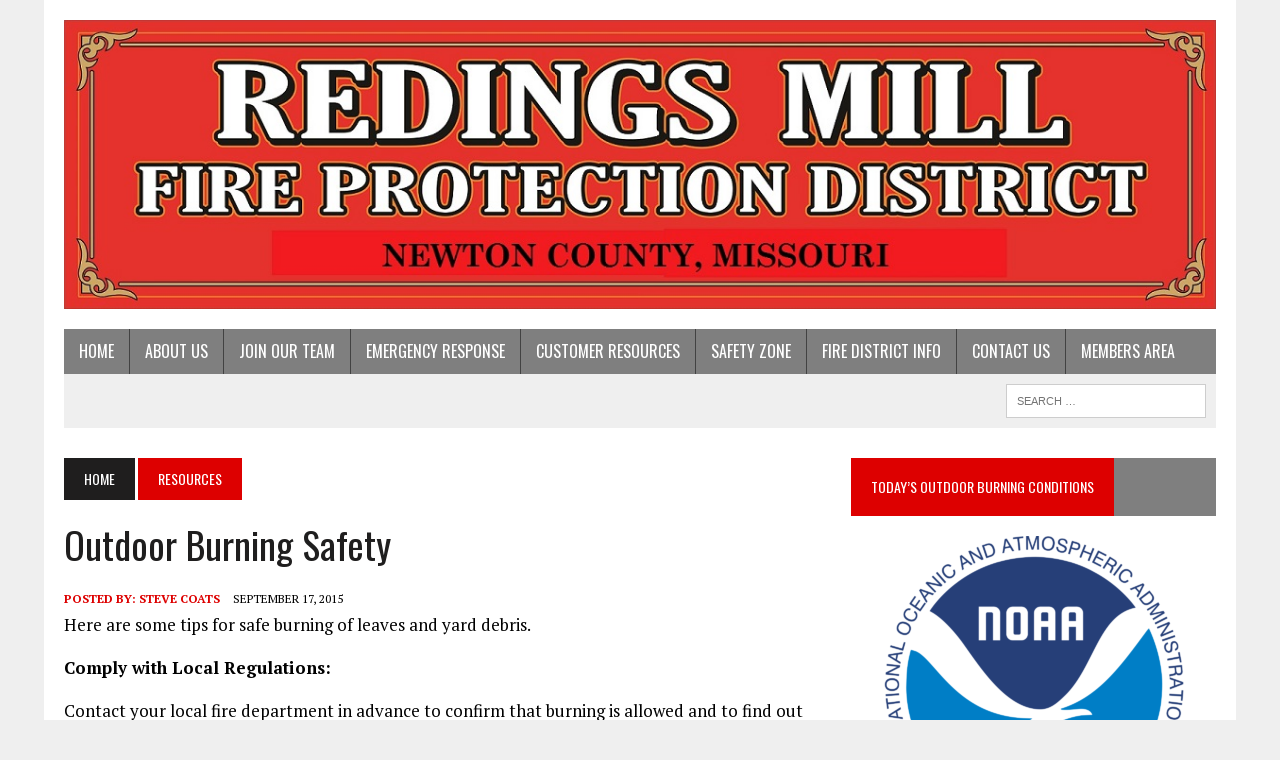

--- FILE ---
content_type: text/html; charset=UTF-8
request_url: https://www.rmfd.org/outdoor-burning-safety/
body_size: 11207
content:
<!DOCTYPE html>
<html class="no-js" lang="en">
<head>
<meta charset="UTF-8">
<title>Outdoor Burning Safety | Redings Mill Fire Protection District</title>
<meta name="viewport" content="width=device-width, initial-scale=1.0">
<link rel="profile" href="http://gmpg.org/xfn/11" />
<link rel="pingback" href="https://www.rmfd.org/xmlrpc.php" />
<script>
(function(d){
var js, id = 'powr-js', ref = d.getElementsByTagName('script')[0];
if (d.getElementById(id)) {return;}
js = d.createElement('script'); js.id = id; js.async = true;
js.src = '//www.powr.io/powr.js';
js.setAttribute('powr-token','udl35IQT7K1442804863');
js.setAttribute('external-type','wordpress');
ref.parentNode.insertBefore(js, ref);
}(document));
</script>
<meta name='robots' content='max-image-preview:large' />
<link rel='dns-prefetch' href='//www.google.com' />
<link rel='dns-prefetch' href='//ajax.googleapis.com' />
<link rel='dns-prefetch' href='//maxcdn.bootstrapcdn.com' />
<link rel='dns-prefetch' href='//fonts.googleapis.com' />
<link rel="alternate" type="application/rss+xml" title="Redings Mill Fire Protection District &raquo; Feed" href="https://www.rmfd.org/feed/" />
<link rel="alternate" type="application/rss+xml" title="Redings Mill Fire Protection District &raquo; Comments Feed" href="https://www.rmfd.org/comments/feed/" />
<link rel="alternate" type="text/calendar" title="Redings Mill Fire Protection District &raquo; iCal Feed" href="https://www.rmfd.org/events/?ical=1" />
<link rel="alternate" type="application/rss+xml" title="Redings Mill Fire Protection District &raquo; Outdoor Burning Safety Comments Feed" href="https://www.rmfd.org/outdoor-burning-safety/feed/" />
<link rel="alternate" title="oEmbed (JSON)" type="application/json+oembed" href="https://www.rmfd.org/wp-json/oembed/1.0/embed?url=https%3A%2F%2Fwww.rmfd.org%2Foutdoor-burning-safety%2F" />
<link rel="alternate" title="oEmbed (XML)" type="text/xml+oembed" href="https://www.rmfd.org/wp-json/oembed/1.0/embed?url=https%3A%2F%2Fwww.rmfd.org%2Foutdoor-burning-safety%2F&#038;format=xml" />
<style id='wp-img-auto-sizes-contain-inline-css' type='text/css'>
img:is([sizes=auto i],[sizes^="auto," i]){contain-intrinsic-size:3000px 1500px}
/*# sourceURL=wp-img-auto-sizes-contain-inline-css */
</style>
<!-- <link rel='stylesheet' id='NOAA_Weather_Widget_Stylesheet-css' href='https://www.rmfd.org/wp-content/plugins/noaa-weather//noaa-weather.css?ver=6.9' type='text/css' media='all' /> -->
<!-- <link rel='stylesheet' id='dashicons-css' href='https://www.rmfd.org/wp-includes/css/dashicons.min.css?ver=6.9' type='text/css' media='all' /> -->
<!-- <link rel='stylesheet' id='wunderground-css' href='https://www.rmfd.org/wp-content/plugins/wunderground/assets/css/wunderground.css?ver=2.1.3' type='text/css' media='all' /> -->
<!-- <link rel='stylesheet' id='gallery-all-css-css' href='https://www.rmfd.org/wp-content/plugins/GalleryIT/style/gallery-all.css?ver=6.9' type='text/css' media='all' /> -->
<!-- <link rel='stylesheet' id='style2-os-css-css' href='https://www.rmfd.org/wp-content/plugins/GalleryIT/style/style2-os.css?ver=6.9' type='text/css' media='all' /> -->
<!-- <link rel='stylesheet' id='lightbox-css-css' href='https://www.rmfd.org/wp-content/plugins/GalleryIT/style/lightbox.css?ver=6.9' type='text/css' media='all' /> -->
<!-- <link rel='stylesheet' id='fontawesome-css-css' href='https://www.rmfd.org/wp-content/plugins/GalleryIT/style/css/font-awesome.css?ver=6.9' type='text/css' media='all' /> -->
<link rel="stylesheet" type="text/css" href="//www.rmfd.org/wp-content/cache/wpfc-minified/95igal11/hnczh.css" media="all"/>
<link rel='stylesheet' id='ccf-jquery-ui-css' href='//ajax.googleapis.com/ajax/libs/jqueryui/1.8.2/themes/smoothness/jquery-ui.css?ver=6.9' type='text/css' media='all' />
<!-- <link rel='stylesheet' id='ccf-form-css' href='https://www.rmfd.org/wp-content/plugins/custom-contact-forms/assets/build/css/form.min.css?ver=7.8.5' type='text/css' media='all' /> -->
<!-- <link rel='stylesheet' id='document-gallery-css' href='https://www.rmfd.org/wp-content/plugins/document-gallery/src/assets/css/style.min.css?ver=5.1.0' type='text/css' media='all' /> -->
<!-- <link rel='stylesheet' id='wpemfb-lightbox-css' href='https://www.rmfd.org/wp-content/plugins/wp-embed-facebook/templates/lightbox/css/lightbox.css?ver=3.1.2' type='text/css' media='all' /> -->
<!-- <link rel='stylesheet' id='mh-style-css' href='https://www.rmfd.org/wp-content/themes/mh_newsdesk/style.css?ver=1.1.0' type='text/css' media='all' /> -->
<link rel="stylesheet" type="text/css" href="//www.rmfd.org/wp-content/cache/wpfc-minified/jy5wrlc4/hnczh.css" media="all"/>
<link rel='stylesheet' id='mh-font-awesome-css' href='//maxcdn.bootstrapcdn.com/font-awesome/4.3.0/css/font-awesome.min.css' type='text/css' media='all' />
<link rel='stylesheet' id='mh-google-fonts-css' href='//fonts.googleapis.com/css?family=PT+Serif:300,400,400italic,600,700|Oswald:300,400,400italic,600,700' type='text/css' media='all' />
<!-- <link rel='stylesheet' id='tablepress-default-css' href='https://www.rmfd.org/wp-content/tablepress-combined.min.css?ver=39' type='text/css' media='all' /> -->
<!-- <link rel='stylesheet' id='__EPYT__style-css' href='https://www.rmfd.org/wp-content/plugins/youtube-embed-plus/styles/ytprefs.min.css?ver=14.2.3.3' type='text/css' media='all' /> -->
<link rel="stylesheet" type="text/css" href="//www.rmfd.org/wp-content/cache/wpfc-minified/dglkzpep/hnczh.css" media="all"/>
<style id='__EPYT__style-inline-css' type='text/css'>
.epyt-gallery-thumb {
width: 33.333%;
}
/*# sourceURL=__EPYT__style-inline-css */
</style>
<script type="text/javascript">
ajaxurl = typeof(ajaxurl) !== 'string' ? 'https://www.rmfd.org/wp-admin/admin-ajax.php' : ajaxurl;
</script>
<script src='//www.rmfd.org/wp-content/cache/wpfc-minified/fp6gagyc/hnczh.js' type="text/javascript"></script>
<!-- <script type="text/javascript" src="https://www.rmfd.org/wp-includes/js/jquery/jquery.min.js?ver=3.7.1" id="jquery-core-js"></script> -->
<!-- <script type="text/javascript" src="https://www.rmfd.org/wp-includes/js/jquery/jquery-migrate.min.js?ver=3.4.1" id="jquery-migrate-js"></script> -->
<!-- <script type="text/javascript" src="https://www.rmfd.org/wp-includes/js/jquery/ui/core.min.js?ver=1.13.3" id="jquery-ui-core-js"></script> -->
<!-- <script type="text/javascript" src="https://www.rmfd.org/wp-includes/js/jquery/ui/menu.min.js?ver=1.13.3" id="jquery-ui-menu-js"></script> -->
<!-- <script type="text/javascript" src="https://www.rmfd.org/wp-includes/js/dist/dom-ready.min.js?ver=f77871ff7694fffea381" id="wp-dom-ready-js"></script> -->
<!-- <script type="text/javascript" src="https://www.rmfd.org/wp-includes/js/dist/hooks.min.js?ver=dd5603f07f9220ed27f1" id="wp-hooks-js"></script> -->
<!-- <script type="text/javascript" src="https://www.rmfd.org/wp-includes/js/dist/i18n.min.js?ver=c26c3dc7bed366793375" id="wp-i18n-js"></script> -->
<script type="text/javascript" id="wp-i18n-js-after">
/* <![CDATA[ */
wp.i18n.setLocaleData( { 'text direction\u0004ltr': [ 'ltr' ] } );
//# sourceURL=wp-i18n-js-after
/* ]]> */
</script>
<script src='//www.rmfd.org/wp-content/cache/wpfc-minified/1e71csgi/hnczh.js' type="text/javascript"></script>
<!-- <script type="text/javascript" src="https://www.rmfd.org/wp-includes/js/dist/a11y.min.js?ver=cb460b4676c94bd228ed" id="wp-a11y-js"></script> -->
<!-- <script type="text/javascript" src="https://www.rmfd.org/wp-includes/js/jquery/ui/autocomplete.min.js?ver=1.13.3" id="jquery-ui-autocomplete-js"></script> -->
<script type="text/javascript" id="wunderground-widget-js-extra">
/* <![CDATA[ */
var WuWidget = {"apiKey":"3ffab52910ec1a0e","_wpnonce":"db84225614","ajaxurl":"https://www.rmfd.org/wp-admin/admin-ajax.php","is_admin":"","subdomain":"www"};
//# sourceURL=wunderground-widget-js-extra
/* ]]> */
</script>
<script src='//www.rmfd.org/wp-content/cache/wpfc-minified/1cgfzlmx/hnczh.js' type="text/javascript"></script>
<!-- <script type="text/javascript" src="https://www.rmfd.org/wp-content/plugins/wunderground/assets/js/widget.min.js?ver=2.1.3" id="wunderground-widget-js"></script> -->
<!-- <script type="text/javascript" src="https://www.rmfd.org/wp-includes/js/jquery/ui/datepicker.min.js?ver=1.13.3" id="jquery-ui-datepicker-js"></script> -->
<script type="text/javascript" id="jquery-ui-datepicker-js-after">
/* <![CDATA[ */
jQuery(function(jQuery){jQuery.datepicker.setDefaults({"closeText":"Close","currentText":"Today","monthNames":["January","February","March","April","May","June","July","August","September","October","November","December"],"monthNamesShort":["Jan","Feb","Mar","Apr","May","Jun","Jul","Aug","Sep","Oct","Nov","Dec"],"nextText":"Next","prevText":"Previous","dayNames":["Sunday","Monday","Tuesday","Wednesday","Thursday","Friday","Saturday"],"dayNamesShort":["Sun","Mon","Tue","Wed","Thu","Fri","Sat"],"dayNamesMin":["S","M","T","W","T","F","S"],"dateFormat":"MM d, yy","firstDay":1,"isRTL":false});});
//# sourceURL=jquery-ui-datepicker-js-after
/* ]]> */
</script>
<script src='//www.rmfd.org/wp-content/cache/wpfc-minified/7c0ze69x/hnczh.js' type="text/javascript"></script>
<!-- <script src='https://www.rmfd.org/wp-content/plugins/the-events-calendar/common/build/js/underscore-before.js'></script> -->
<!-- <script type="text/javascript" src="https://www.rmfd.org/wp-includes/js/underscore.min.js?ver=1.13.7" id="underscore-js"></script> -->
<!-- <script src='https://www.rmfd.org/wp-content/plugins/the-events-calendar/common/build/js/underscore-after.js'></script> -->
<script type="text/javascript" id="ccf-form-js-extra">
/* <![CDATA[ */
var ccfSettings = {"ajaxurl":"https://www.rmfd.org/wp-admin/admin-ajax.php","required":"This field is required.","date_required":"Date is required.","hour_required":"Hour is required.","minute_required":"Minute is required.","am-pm_required":"AM/PM is required.","match":"Emails do not match.","email":"This is not a valid email address.","recaptcha":"Your reCAPTCHA response was incorrect.","recaptcha_theme":"light","phone":"This is not a valid phone number.","digits":"This phone number is not 10 digits","hour":"This is not a valid hour.","date":"This date is not valid.","minute":"This is not a valid minute.","fileExtension":"This is not an allowed file extension","fileSize":"This file is bigger than","unknown":"An unknown error occured.","website":"This is not a valid URL. URL's must start with http(s)://"};
//# sourceURL=ccf-form-js-extra
/* ]]> */
</script>
<script src='//www.rmfd.org/wp-content/cache/wpfc-minified/8bd6t638/hnczh.js' type="text/javascript"></script>
<!-- <script type="text/javascript" src="https://www.rmfd.org/wp-content/plugins/custom-contact-forms/assets/build/js/form.min.js?ver=7.8.5" id="ccf-form-js"></script> -->
<!-- <script type="text/javascript" src="https://www.rmfd.org/wp-content/plugins/wp-embed-facebook/templates/lightbox/js/lightbox.min.js?ver=3.1.2" id="wpemfb-lightbox-js"></script> -->
<script type="text/javascript" id="wpemfb-fbjs-js-extra">
/* <![CDATA[ */
var WEF = {"local":"en_US","version":"v3.2","fb_id":"","comments_nonce":"87461f2d7a"};
//# sourceURL=wpemfb-fbjs-js-extra
/* ]]> */
</script>
<script src='//www.rmfd.org/wp-content/cache/wpfc-minified/eetlsyre/hnczh.js' type="text/javascript"></script>
<!-- <script type="text/javascript" src="https://www.rmfd.org/wp-content/plugins/wp-embed-facebook/inc/js/fb.min.js?ver=3.1.2" id="wpemfb-fbjs-js"></script> -->
<!-- <script type="text/javascript" src="https://www.rmfd.org/wp-content/themes/mh_newsdesk/js/scripts.js?ver=6.9" id="mh-scripts-js"></script> -->
<script type="text/javascript" id="__ytprefs__-js-extra">
/* <![CDATA[ */
var _EPYT_ = {"ajaxurl":"https://www.rmfd.org/wp-admin/admin-ajax.php","security":"d29cb95ce7","gallery_scrolloffset":"20","eppathtoscripts":"https://www.rmfd.org/wp-content/plugins/youtube-embed-plus/scripts/","eppath":"https://www.rmfd.org/wp-content/plugins/youtube-embed-plus/","epresponsiveselector":"[\"iframe.__youtube_prefs_widget__\"]","epdovol":"1","version":"14.2.3.3","evselector":"iframe.__youtube_prefs__[src], iframe[src*=\"youtube.com/embed/\"], iframe[src*=\"youtube-nocookie.com/embed/\"]","ajax_compat":"","maxres_facade":"eager","ytapi_load":"light","pause_others":"","stopMobileBuffer":"1","facade_mode":"","not_live_on_channel":""};
//# sourceURL=__ytprefs__-js-extra
/* ]]> */
</script>
<script src='//www.rmfd.org/wp-content/cache/wpfc-minified/m1ac1x6s/hnczh.js' type="text/javascript"></script>
<!-- <script type="text/javascript" src="https://www.rmfd.org/wp-content/plugins/youtube-embed-plus/scripts/ytprefs.min.js?ver=14.2.3.3" id="__ytprefs__-js"></script> -->
<link rel="https://api.w.org/" href="https://www.rmfd.org/wp-json/" /><link rel="alternate" title="JSON" type="application/json" href="https://www.rmfd.org/wp-json/wp/v2/posts/729" /><link rel="EditURI" type="application/rsd+xml" title="RSD" href="https://www.rmfd.org/xmlrpc.php?rsd" />
<meta name="generator" content="WordPress 6.9" />
<link rel="canonical" href="https://www.rmfd.org/outdoor-burning-safety/" />
<link rel='shortlink' href='https://www.rmfd.org/?p=729' />
<meta name="tec-api-version" content="v1"><meta name="tec-api-origin" content="https://www.rmfd.org"><link rel="alternate" href="https://www.rmfd.org/wp-json/tribe/events/v1/" />	<style type="text/css">
.social-nav a:hover, .logo-title, .entry-content a, a:hover, .entry-meta .entry-meta-author, .entry-meta a, .comment-info, blockquote, .pagination a:hover .pagelink { color: #dd0000; }
.main-nav li:hover, .slicknav_menu, .ticker-title, .breadcrumb a, .breadcrumb .bc-text, .button span, .widget-title span, input[type=submit], table th, .comment-section-title .comment-count, #cancel-comment-reply-link:hover, .pagination .current, .pagination .pagelink { background: #dd0000; }
blockquote, input[type=text]:hover, input[type=email]:hover, input[type=tel]:hover, input[type=url]:hover, textarea:hover { border-color: #dd0000; }
.widget-title, .pagination a.page-numbers:hover, .dots:hover, .pagination a:hover .pagelink, .comment-section-title { background: #7f7f7f; }
.commentlist .depth-1, .commentlist .bypostauthor .avatar { border-color: #7f7f7f; }
.main-nav, .main-nav ul li:hover > ul, .mh-footer { background: #7f7f7f; }
</style>
<!--[if lt IE 9]>
<script src="https://www.rmfd.org/wp-content/themes/mh_newsdesk/js/css3-mediaqueries.js"></script>
<![endif]-->
<style type="text/css">.recentcomments a{display:inline !important;padding:0 !important;margin:0 !important;}</style>
<!-- BEGIN recaptcha, injected by plugin wp-recaptcha-integration  -->
<!-- END recaptcha -->
<script type="text/javascript">
var onloadCallback = function() {
grecaptcha.render("g-recaptcha", {
'sitekey' : '6LcMyyETAAAAAHGU95gA6kAVjYsQNKyAMQbfC2Me'
,
});
};
</script>
<!-- Jetpack Open Graph Tags -->
<meta property="og:type" content="article" />
<meta property="og:title" content="Outdoor Burning Safety" />
<meta property="og:url" content="https://www.rmfd.org/outdoor-burning-safety/" />
<meta property="og:description" content="Here are some tips for safe burning of leaves and yard debris. Comply with Local Regulations: Contact your local fire department in advance to confirm that burning is allowed and to find out whethe…" />
<meta property="article:published_time" content="2015-09-17T15:23:34+00:00" />
<meta property="article:modified_time" content="2015-09-18T04:52:25+00:00" />
<meta property="og:site_name" content="Redings Mill Fire Protection District" />
<meta property="og:image" content="https://s0.wp.com/i/blank.jpg" />
<meta property="og:image:width" content="200" />
<meta property="og:image:height" content="200" />
<meta property="og:image:alt" content="" />
<meta name="twitter:text:title" content="Outdoor Burning Safety" />
<meta name="twitter:card" content="summary" />
<!-- End Jetpack Open Graph Tags -->
<style type="text/css" id="wp-custom-css">
@media only screen and (min-width: 768px)  {
.ccf-section div.two-col {
float:left!important; width:48%!important; margin-right:
2%!important;	clear:none!important;
}
.ccf-section div.three-col {
float:left!important; width:31%!important; margin-right:
2%!important;	clear:none!important;
}
.ccf-section div.four-col {
float:left!important; width:23%!important; margin-right:
2%!important;	clear:none!important;
}
.ccf-section .field-type-radio {
clear:right;
}
.ccf-section .field-type-radio div.choice {
width:50%;
float:left;
}
.ccf-section .four-choices div.choice {
width:25%;
float:left;
}
}		</style>
</head>
<body class="wp-singular post-template-default single single-post postid-729 single-format-standard wp-theme-mh_newsdesk unknown tribe-no-js mh-right-sb">
<div id="mh-wrapper">
<header class="mh-header">
<div class="header-wrap clearfix">
<div class="mh-col mh-1-3 header-logo-full">
<a href="https://www.rmfd.org/" title="Redings Mill Fire Protection District" rel="home">
<div class="logo-wrap" role="banner">
<img src="https://www.rmfd.org/wp-content/uploads/2018/05/REDINGS-MILL-HEADQUARTERS-1.jpg" height="306" width="1220" alt="Redings Mill Fire Protection District" />
</div>
</a>
</div>
</div>
<div class="header-menu clearfix">
<nav class="main-nav clearfix">
<div class="menu"><ul>
<li class="page_item page-item-759 page_item_has_children"><a href="https://www.rmfd.org/home-3/">Home</a>
<ul class='children'>
<li class="page_item page-item-168"><a href="https://www.rmfd.org/home-3/run-statistics/">Response Data</a></li>
<li class="page_item page-item-1281"><a href="https://www.rmfd.org/home-3/donations-grants-and-planned-giving/">Donations, Grants and Planned Giving</a></li>
</ul>
</li>
<li class="page_item page-item-145"><a href="https://www.rmfd.org/home/">About Us</a></li>
<li class="page_item page-item-23"><a href="https://www.rmfd.org/join-our-team-2/">Join Our Team</a></li>
<li class="page_item page-item-13 page_item_has_children"><a href="https://www.rmfd.org/programs/">Emergency Response</a>
<ul class='children'>
<li class="page_item page-item-172"><a href="https://www.rmfd.org/programs/fire-response/">Fire Response</a></li>
<li class="page_item page-item-171"><a href="https://www.rmfd.org/programs/emergency-medical-response/">Emergency Medical Response</a></li>
<li class="page_item page-item-173"><a href="https://www.rmfd.org/programs/rescue/">Rescue</a></li>
</ul>
</li>
<li class="page_item page-item-27 page_item_has_children"><a href="https://www.rmfd.org/customer-resources/">Customer Resources</a>
<ul class='children'>
<li class="page_item page-item-175"><a href="https://www.rmfd.org/customer-resources/public-education/">Public Education</a></li>
<li class="page_item page-item-181"><a href="https://www.rmfd.org/customer-resources/outdoor-burning-regulations/">Outdoor Burning</a></li>
<li class="page_item page-item-182"><a href="https://www.rmfd.org/customer-resources/pre-planning-for-businesses/">Pre-Planning for Businesses</a></li>
<li class="page_item page-item-183"><a href="https://www.rmfd.org/customer-resources/wildland-burning-pre-plans/">Outdoor Fires and Firewise Assessments</a></li>
<li class="page_item page-item-184"><a href="https://www.rmfd.org/customer-resources/smoke-detectors/">Smoke Detectors</a></li>
<li class="page_item page-item-186"><a href="https://www.rmfd.org/customer-resources/911-address-signs/">911 Address Signs</a></li>
<li class="page_item page-item-187"><a href="https://www.rmfd.org/customer-resources/tornado-shelter-locations/">Storm Shelter Registry</a></li>
</ul>
</li>
<li class="page_item page-item-11 page_item_has_children"><a href="https://www.rmfd.org/safety-zone/">Safety Zone</a>
<ul class='children'>
<li class="page_item page-item-177"><a href="https://www.rmfd.org/safety-zone/fire-safety-facts/">Fire Safety Facts</a></li>
<li class="page_item page-item-178"><a href="https://www.rmfd.org/safety-zone/kids-fire-safety/">Kids Fire Safety</a></li>
<li class="page_item page-item-179"><a href="https://www.rmfd.org/safety-zone/juvenile-fire-setters/">Juvenile Fire Setters</a></li>
<li class="page_item page-item-180"><a href="https://www.rmfd.org/safety-zone/product-recalls-and-information/">Product Recalls and Information</a></li>
<li class="page_item page-item-212"><a href="https://www.rmfd.org/safety-zone/child-car-seats/">Child Car Seats</a></li>
</ul>
</li>
<li class="page_item page-item-9 page_item_has_children"><a href="https://www.rmfd.org/about-the-fire-district/">Fire District Info</a>
<ul class='children'>
<li class="page_item page-item-164"><a href="https://www.rmfd.org/about-the-fire-district/staff-roster/">Redings Mill Fire District Staff</a></li>
<li class="page_item page-item-670060"><a href="https://www.rmfd.org/about-the-fire-district/board-meetings-and-minutes/">Board Meetings and Minutes</a></li>
<li class="page_item page-item-165"><a href="https://www.rmfd.org/about-the-fire-district/stations-and-apparatus/">Stations and Apparatus</a></li>
<li class="page_item page-item-166"><a href="https://www.rmfd.org/about-the-fire-district/district-map/">District Map</a></li>
<li class="page_item page-item-169"><a href="https://www.rmfd.org/about-the-fire-district/your-insurance-rates/">Your Insurance Rates</a></li>
<li class="page_item page-item-170"><a href="https://www.rmfd.org/about-the-fire-district/photos/">Photos</a></li>
</ul>
</li>
<li class="page_item page-item-18"><a href="https://www.rmfd.org/join-our-team/">Contact Us</a></li>
<li class="page_item page-item-25"><a href="https://www.rmfd.org/members/">Members Area</a></li>
</ul></div>
</nav>
<div class="header-sub clearfix">
<aside class="mh-col mh-1-3 header-search">
<form role="search" method="get" class="search-form" action="https://www.rmfd.org/">
<label>
<span class="screen-reader-text">Search for:</span>
<input type="search" class="search-field" placeholder="Search &hellip;" value="" name="s" />
</label>
<input type="submit" class="search-submit" value="Search" />
</form>			</aside>
</div>
</div>
</header><div class="mh-section mh-group">
<div id="main-content" class="mh-content">
<nav class="breadcrumb"><span itemscope itemtype="http://data-vocabulary.org/Breadcrumb"><a href="https://www.rmfd.org" itemprop="url" class="bc-home"><span itemprop="title">Home</span></a></span> <span itemscope itemtype="http://data-vocabulary.org/Breadcrumb"><a href="https://www.rmfd.org/category/resources/" itemprop="url"><span itemprop="title">Resources</span></a></span></nav>
<article id="post-729" class="post-729 post type-post status-publish format-standard hentry category-resources">
<header class="entry-header clearfix">
<h1 class="entry-title">Outdoor Burning Safety</h1>
</header>
<p class="entry-meta">
<span class="entry-meta-author vcard author">Posted By: <a class="fn" href="https://www.rmfd.org/author/rmfd1502/">Steve Coats</a></span>
<span class="entry-meta-date updated">September 17, 2015</span>
</p>
<div class="entry-content clearfix">
<div id="fb-root"></div>
<p>Here are some tips for safe burning of leaves and yard debris.</p>
<p><strong>Comply with Local Regulations:</strong></p>
<p>Contact your local fire department in advance to confirm that burning is allowed and to find out whether a permit is required to burn debris.</p>
<p><strong>Check the Weather Forecast</strong></p>
<p>Weather fluctuations, such as sudden gusts of wind, could make debris burning spark a wildfire. Call your local fire department the day you plan to burn debris to finalize that the weather is safe enough to burn.</p>
<p><strong>Choose a Safe Burning Site</strong></p>
<p>A safe site will be far away from power lines, overhanging limbs, buildings, automobiles, and equipment. It will have vertical clearance at least three times the height of the pile, as heat from the fire extends far past the actual flames that you see. It will have horizontal clearance twice the height of the debris pile.</p>
<p><strong>Prepare the Site Correctly:</strong></p>
<p>The ground around the burn site should be surrounded by gravel or mineral soil (dirt) for at least ten feet in all directions. Keep the surrounding area watered down during the burn.</p>
<p><strong>If using a Burn Barrel, Make Sure it is Equipped with the Proper Features</strong></p>
<p>Burn Barrels must be made of all-metal construction in good condition (no rust on the sides or bottom) and properly ventilated with three evenly-spaced, three-inch square vents spaced evenly around the rim near ground level. Each vent must be backed by a metal screen. A Burn Barrel must have a metal top screen with mesh size of one-fourth inch or finer to keep sparks from escaping and potentially sparking a wildfire. When burning, layer the different types of debris and stir often. Be careful of sparks escaping the barrel when you stir it.</p>
<p><strong>Remain With your Fire</strong></p>
<p>Stay with your fire until it is completely out. To ensure the fire has been completely extinguished, drown the fire with water, turn over the ashes with a shovel and drown it again. Repeat several times. Check the burn area regularly over the next several days and up to several weeks following the burn, especially if the weather is warm, dry, and windy.</p>
<p><strong>Keep it Legal</strong></p>
<p>It is illegal to burn plastic, tires, and most other waste products not from a tree or shrub.</p>
<p>You can get more information from <a href="http://www.smokeybear.com/" target="_blank">Smokey Bear.com</a></p>
<p></p>	</div>
</article>			            <div class="mh-share-buttons mh-group">
<div class="mh-col mh-1-4 mh-facebook">
<a href="#" onclick="window.open('http://www.facebook.com/sharer.php?u=https://www.rmfd.org/outdoor-burning-safety/&t=Outdoor Burning Safety', 'facebookShare', 'width=626,height=436'); return false;" title="Share on Facebook"><span class="mh-share-button"><i class="fa fa-facebook fa-2x"></i>SHARE</span></a>
</div>
<div class="mh-col mh-1-4 mh-twitter">
<a href="#" onclick="window.open('http://twitter.com/share?text=Outdoor Burning Safety -&url=https://www.rmfd.org/outdoor-burning-safety/', 'twitterShare', 'width=626,height=436'); return false;" title="Tweet This Post"><span class="mh-share-button"><i class="fa fa-twitter fa-2x"></i>TWEET</span></a>
</div>
<div class="mh-col mh-1-4 mh-pinterest">
<a href="#" onclick="window.open('http://pinterest.com/pin/create/button/?url=https://www.rmfd.org/outdoor-burning-safety/&media=&description=Outdoor Burning Safety', 'pinterestShare', 'width=750,height=350'); return false;" title="Pin This Post"><span class="mh-share-button"><i class="fa fa-pinterest fa-2x"></i>PIN</span></a>
</div>
<div class="mh-col mh-1-4 mh-googleplus">
<a href="#" onclick="window.open('https://plusone.google.com/_/+1/confirm?hl=en-US&url=https://www.rmfd.org/outdoor-burning-safety/', 'googleShare', 'width=626,height=436'); return false;" title="Share on Google+" target="_blank"><span class="mh-share-button"><i class="fa fa-google-plus fa-2x"></i>SHARE</span></a>
</div>
</div>			<nav class="post-nav-wrap" role="navigation">
<ul class="post-nav clearfix">
<li class="post-nav-prev">
<a href="https://www.rmfd.org/burning-regulations-in-redings-mill-fire-district/" rel="prev"><i class="fa fa-chevron-left"></i>Previous post</a></li>
<li class="post-nav-next">
<a href="https://www.rmfd.org/745/" rel="next">Next post<i class="fa fa-chevron-right"></i></a></li>
</ul>
</nav>
<div class="comments-wrap">
<h4 class="comment-section-title"><span class="comment-count">Be the first to comment</span> <span class="comment-count-more">on "Outdoor Burning Safety"</span></h4>
</div>
<div id="respond" class="comment-respond">
<h3 id="reply-title" class="comment-reply-title">Leave a comment <small><a rel="nofollow" id="cancel-comment-reply-link" href="/outdoor-burning-safety/#respond" style="display:none;">Cancel reply</a></small></h3><form action="https://www.rmfd.org/wp-comments-post.php" method="post" id="commentform" class="comment-form"><p class="comment-notes">Your email address will not be published.</p><p class="comment-form-comment"><label for="comment">Comment</label><br/><textarea id="comment" name="comment" cols="45" rows="5" aria-required="true"></textarea> <div id="g-recaptcha"></div><script src="https://www.google.com/recaptcha/api.js?onload=onloadCallback&render=explicit" async defer> </script></p><p class="comment-form-author"><label for="author">Name </label><span class="required">*</span><br/><input id="author" name="author" type="text" value="" size="30" aria-required='true' /></p>
<p class="comment-form-email"><label for="email">Email </label><span class="required">*</span><br/><input id="email" name="email" type="text" value="" size="30" aria-required='true' /></p>
<p class="comment-form-url"><label for="url">Website</label><br/><input id="url" name="url" type="text" value="" size="30" /></p>
<p class="form-submit"><div  id="g-recaptcha-0" class="g-recaptcha" data-sitekey="6LcMyyETAAAAAHGU95gA6kAVjYsQNKyAMQbfC2Me" data-theme="light"></div><noscript>Please enable JavaScript to submit this form.<br></noscript><input name="submit" type="submit" id="submit" class="submit" value="Post Comment" /> <input type='hidden' name='comment_post_ID' value='729' id='comment_post_ID' />
<input type='hidden' name='comment_parent' id='comment_parent' value='0' />
</p><p style="display: none;"><input type="hidden" id="akismet_comment_nonce" name="akismet_comment_nonce" value="c1d5c98dbf" /></p><p style="display: none !important;" class="akismet-fields-container" data-prefix="ak_"><label>&#916;<textarea name="ak_hp_textarea" cols="45" rows="8" maxlength="100"></textarea></label><input type="hidden" id="ak_js_1" name="ak_js" value="190"/><script>document.getElementById( "ak_js_1" ).setAttribute( "value", ( new Date() ).getTime() );</script></p></form>	</div><!-- #respond -->
</div>
<aside class="mh-sidebar">
<div class="sb-widget clearfix"><h4 class="widget-title"><span>Today&#8217;s Outdoor Burning Conditions</span></h4><a href="https://www.weather.gov/sgf/fire" target="_blank"><img width="300" height="300" src="https://www.rmfd.org/wp-content/uploads/2019/08/1200px-NOAA_logo.svg_-300x300.png" class="image wp-image-698932 aligncenter attachment-medium size-medium" alt="" style="max-width: 100%; height: auto;" title="Today&#039;s Outdoor Burning Conditions" decoding="async" loading="lazy" srcset="https://www.rmfd.org/wp-content/uploads/2019/08/1200px-NOAA_logo.svg_-300x300.png 300w, https://www.rmfd.org/wp-content/uploads/2019/08/1200px-NOAA_logo.svg_-768x768.png 768w, https://www.rmfd.org/wp-content/uploads/2019/08/1200px-NOAA_logo.svg_-1024x1024.png 1024w, https://www.rmfd.org/wp-content/uploads/2019/08/1200px-NOAA_logo.svg_.png 1200w" sizes="auto, (max-width: 300px) 100vw, 300px" /></a></div><div class="sb-widget clearfix"><h4 class="widget-title"><span><a class="rsswidget rss-widget-feed" href="http://alerts.weather.gov/cap/wwaatmget.php?x=MOC145&#038;y=1"><img class="rss-widget-icon" style="border:0" width="14" height="14" src="https://www.rmfd.org/wp-includes/images/rss.png" alt="RSS" loading="lazy" /></a> <a class="rsswidget rss-widget-title" href="">National Weather Service Alerts for Newton Co MO</a></span></h4></div><div class="sb-widget clearfix"><h4 class="widget-title"><span>NOAA Weather</span></h4><div id='noaa-weather'><p class='noaa_loc'>Joplin, MO</p><p class='noaa_update'>Last Updated on Jun 5 2024, 6:53 am CDT</p><p class='noaa_link'>Weather by <a href='https://weather.gov/' title='NOAA&#039;s National Weather Service' target='_blank'>NOAA</a></p><p class='noaa_current'>Current Conditions: Overcast</p><p class='noaa_icon'><a href='http://forecast.weather.gov/MapClick.php?lat=37.15611&amp;lon=-94.50056' title='Click for your 5-day forecast.' target='_blank'><img src='https://www.rmfd.org/wp-content/plugins/noaa-weather/icons/novc.jpg' alt='NOAA Icon'/></a></p><p class='noaa_temp'><span>Temp: </span>68&deg;F</p><p class='noaa_wind'><span>Wind: </span>NW at 8mph</p><p class='noaa_humidity'><span>Humidity: </span>90%</p><p class='noaa_dewpoint'><span>Dewpoint: </span>64.9&deg;F</p><p class='noaa_forecast'><a href='http://forecast.weather.gov/MapClick.php?lat=37.15611&amp;lon=-94.50056' title='Click for your 5-day forecast.' target='_blank'>Your 5-Day Forecast at a Glance</a></p></div></div><div class="sb-widget clearfix"><h4 class="widget-title"><span>Follow on Facebook</span></h4><div class="fb-page" data-href="https://www.facebook.com/pages/Redings-Mill-Fire-Protection-District/236382777676" data-width="373" data-height="500" data-hide-cover="0" data-show-facepile="1" data-show-posts="1"></div>
</div><div class="sb-widget clearfix"><h4 class="widget-title"><span>Redings Mill Fire District Boundaries</span></h4><a href="https://www.rmfd.org/about-the-fire-district/district-map/" target="_blank"><img width="2536" height="1902" src="https://www.rmfd.org/wp-content/uploads/2023/04/1-Redings-Mill-District-Changes_20190326_1-0022-3.jpg" class="image wp-image-720048 aligncenter attachment-full size-full" alt="" style="max-width: 100%; height: auto;" decoding="async" loading="lazy" srcset="https://www.rmfd.org/wp-content/uploads/2023/04/1-Redings-Mill-District-Changes_20190326_1-0022-3.jpg 2536w, https://www.rmfd.org/wp-content/uploads/2023/04/1-Redings-Mill-District-Changes_20190326_1-0022-3-300x225.jpg 300w, https://www.rmfd.org/wp-content/uploads/2023/04/1-Redings-Mill-District-Changes_20190326_1-0022-3-1024x768.jpg 1024w, https://www.rmfd.org/wp-content/uploads/2023/04/1-Redings-Mill-District-Changes_20190326_1-0022-3-768x576.jpg 768w, https://www.rmfd.org/wp-content/uploads/2023/04/1-Redings-Mill-District-Changes_20190326_1-0022-3-1536x1152.jpg 1536w, https://www.rmfd.org/wp-content/uploads/2023/04/1-Redings-Mill-District-Changes_20190326_1-0022-3-2048x1536.jpg 2048w" sizes="auto, (max-width: 2536px) 100vw, 2536px" /></a></div><div class="sb-widget clearfix"><h4 class="widget-title"><span>Active National Weather Warnings</span></h4>			<div class="textwidget"><!--<div id="wxhop_widget">
<script src="http://weatherhop.com/widget.js"></script>
</div>--></div>
</div>
<div class="sb-widget clearfix">
<h4 class="widget-title"><span>Recent Posts</span></h4>
<ul>
<li>
<a href="https://www.rmfd.org/699225/">(no title)</a>
</li>
<li>
<a href="https://www.rmfd.org/storm-shelter-registry/">Storm Shelter Registry</a>
</li>
<li>
<a href="https://www.rmfd.org/firewise-assessments/">Firewise Assessments</a>
</li>
<li>
<a href="https://www.rmfd.org/fire-extinguishers/">Fire Extinguishers</a>
</li>
<li>
<a href="https://www.rmfd.org/modern-fire-spread-is-much-faster-than-30-years-ago/">Modern Fire Spread Is Much Faster Than 30 Years Ago</a>
</li>
</ul>
</div><div class="sb-widget clearfix"><h4 class="widget-title"><span>Recent Comments</span></h4><ul id="recentcomments"></ul></div></aside>
</div>
</div>
<footer class="mh-footer">
<div class="wrapper-inner clearfix">
<div class="mh-section mh-group footer-widgets">
<div class="mh-col mh-1-3 footer-2">
<div class="footer-widget"><h5 class="widget-title">Recent Posts</h5>		<ul class="mh-rp-widget widget-list">				<li class="rp-widget-item"><a href="https://www.rmfd.org/699225/" title="" rel="bookmark"></a></li>				<li class="rp-widget-item"><a href="https://www.rmfd.org/storm-shelter-registry/" title="Storm Shelter Registry" rel="bookmark">Storm Shelter Registry</a></li>				<li class="rp-widget-item"><a href="https://www.rmfd.org/firewise-assessments/" title="Firewise Assessments" rel="bookmark">Firewise Assessments</a></li>				<li class="rp-widget-item"><a href="https://www.rmfd.org/fire-extinguishers/" title="Fire Extinguishers" rel="bookmark">Fire Extinguishers</a></li>				<li class="rp-widget-item"><a href="https://www.rmfd.org/modern-fire-spread-is-much-faster-than-30-years-ago/" title="Modern Fire Spread Is Much Faster Than 30 Years Ago" rel="bookmark">Modern Fire Spread Is Much Faster Than 30 Years Ago</a></li>				<li class="rp-widget-item"><a href="https://www.rmfd.org/water-your-live-christmas-trees-for-safety-sake/" title="Water Your Live Christmas Trees for Safety Sake!!" rel="bookmark">Water Your Live Christmas Trees for Safety Sake!!</a></li>				<li class="rp-widget-item"><a href="https://www.rmfd.org/portable-heater-safety/" title="Portable Heater Safety" rel="bookmark">Portable Heater Safety</a></li>		</ul></div>					</div>
</div>
</div>
<div class="footer-bottom">
<div class="wrapper-inner clearfix">
<div class="copyright-wrap">
<p class="copyright">© Redings Mill Fire Protection District 2015-2023</p>
</div>
</div>
</div>
</footer>
<script type="speculationrules">
{"prefetch":[{"source":"document","where":{"and":[{"href_matches":"/*"},{"not":{"href_matches":["/wp-*.php","/wp-admin/*","/wp-content/uploads/*","/wp-content/*","/wp-content/plugins/*","/wp-content/themes/mh_newsdesk/*","/*\\?(.+)"]}},{"not":{"selector_matches":"a[rel~=\"nofollow\"]"}},{"not":{"selector_matches":".no-prefetch, .no-prefetch a"}}]},"eagerness":"conservative"}]}
</script>
<script>
( function ( body ) {
'use strict';
body.className = body.className.replace( /\btribe-no-js\b/, 'tribe-js' );
} )( document.body );
</script>
<div id="fb-root"></div>
<script>
(function(d, s, id){
var js, fjs = d.getElementsByTagName(s)[0];
if (d.getElementById(id)) return;
js = d.createElement(s); js.id = id;
js.src = "//connect.facebook.net/en/sdk.js#xfbml=1&version=v2.3";
fjs.parentNode.insertBefore(js, fjs);
}(document, 'script', 'facebook-jssdk'));
</script> 
<!-- BEGIN recaptcha, injected by plugin wp-recaptcha-integration  -->
<script type="text/javascript">
var recaptcha_widgets={};
function wp_recaptchaLoadCallback(){
try {
grecaptcha;
} catch(err){
return;
}
var e = document.querySelectorAll ? document.querySelectorAll('.g-recaptcha:not(.wpcf7-form-control)') : document.getElementsByClassName('g-recaptcha'),
form_submits;
for (var i=0;i<e.length;i++) {
(function(el){
var wid;
// check if captcha element is unrendered
if ( ! el.childNodes.length) {
wid = grecaptcha.render(el,{
'sitekey':'6LcMyyETAAAAAHGU95gA6kAVjYsQNKyAMQbfC2Me',
'theme':el.getAttribute('data-theme') || 'light'
});
el.setAttribute('data-widget-id',wid);
} else {
wid = el.getAttribute('data-widget-id');
grecaptcha.reset(wid);
}
})(e[i]);
}
}
// if jquery present re-render jquery/ajax loaded captcha elements
if ( typeof jQuery !== 'undefined' )
jQuery(document).ajaxComplete( function(evt,xhr,set){
if( xhr.responseText && xhr.responseText.indexOf('6LcMyyETAAAAAHGU95gA6kAVjYsQNKyAMQbfC2Me') !== -1)
wp_recaptchaLoadCallback();
} );
</script><script src="https://www.google.com/recaptcha/api.js?onload=wp_recaptchaLoadCallback&#038;render=explicit" async defer></script>
<!-- END recaptcha -->
<script> /* <![CDATA[ */var tribe_l10n_datatables = {"aria":{"sort_ascending":": activate to sort column ascending","sort_descending":": activate to sort column descending"},"length_menu":"Show _MENU_ entries","empty_table":"No data available in table","info":"Showing _START_ to _END_ of _TOTAL_ entries","info_empty":"Showing 0 to 0 of 0 entries","info_filtered":"(filtered from _MAX_ total entries)","zero_records":"No matching records found","search":"Search:","all_selected_text":"All items on this page were selected. ","select_all_link":"Select all pages","clear_selection":"Clear Selection.","pagination":{"all":"All","next":"Next","previous":"Previous"},"select":{"rows":{"0":"","_":": Selected %d rows","1":": Selected 1 row"}},"datepicker":{"dayNames":["Sunday","Monday","Tuesday","Wednesday","Thursday","Friday","Saturday"],"dayNamesShort":["Sun","Mon","Tue","Wed","Thu","Fri","Sat"],"dayNamesMin":["S","M","T","W","T","F","S"],"monthNames":["January","February","March","April","May","June","July","August","September","October","November","December"],"monthNamesShort":["January","February","March","April","May","June","July","August","September","October","November","December"],"monthNamesMin":["Jan","Feb","Mar","Apr","May","Jun","Jul","Aug","Sep","Oct","Nov","Dec"],"nextText":"Next","prevText":"Prev","currentText":"Today","closeText":"Done","today":"Today","clear":"Clear"}};/* ]]> */ </script><script type="text/javascript" src="https://www.rmfd.org/wp-content/plugins/the-events-calendar/common/build/js/user-agent.js?ver=da75d0bdea6dde3898df" id="tec-user-agent-js"></script>
<script type="text/javascript" src="https://www.rmfd.org/wp-content/plugins/GalleryIT/js/jquery.colorbox.js?ver=1.0.0" id="jquery.colorbox-js-js"></script>
<script type="text/javascript" src="https://www.rmfd.org/wp-content/plugins/GalleryIT/js/gallery-all.js?ver=1.0.0" id="gallery-all-js-js"></script>
<script type="text/javascript" src="https://www.rmfd.org/wp-content/plugins/GalleryIT/js/jquery.hugeitmicro.min.js?ver=1.0.0" id="hugeitmicro-min-js-js"></script>
<script type="text/javascript" src="//www.rmfd.org/wp-content/plugins/contact-us-page-contact-people/assets/js/modal-popup.js?ver=3.7.4" id="contact-people-modal-popup-js"></script>
<script type="text/javascript" src="//www.google.com/recaptcha/api.js?ver=7.8.5&amp;onload=ccfRecaptchaOnload&amp;render=explicit" id="ccf-google-recaptcha-js"></script>
<script type="text/javascript" src="https://www.rmfd.org/wp-content/plugins/document-gallery/src/assets/js/gallery.min.js?ver=5.1.0" id="document-gallery-js"></script>
<script type="text/javascript" src="https://www.rmfd.org/wp-includes/js/backbone.min.js?ver=1.6.0" id="backbone-js"></script>
<script type="text/javascript" id="wp-api-ccf-js-extra">
/* <![CDATA[ */
var WP_API_Settings = {"root":"https://www.rmfd.org/wp-json/","nonce":"d2f08c5f96"};
//# sourceURL=wp-api-ccf-js-extra
/* ]]> */
</script>
<script type="text/javascript" src="https://www.rmfd.org/wp-content/plugins/custom-contact-forms/wp-api/wp-api.js?ver=1.2" id="wp-api-ccf-js"></script>
<script type="text/javascript" src="https://www.rmfd.org/wp-includes/js/comment-reply.min.js?ver=6.9" id="comment-reply-js" async="async" data-wp-strategy="async" fetchpriority="low"></script>
<script type="text/javascript" src="https://www.rmfd.org/wp-content/plugins/youtube-embed-plus/scripts/fitvids.min.js?ver=14.2.3.3" id="__ytprefsfitvids__-js"></script>
<script defer type="text/javascript" src="https://www.rmfd.org/wp-content/plugins/akismet/_inc/akismet-frontend.js?ver=1763017998" id="akismet-frontend-js"></script>
</body>
</html><!-- WP Fastest Cache file was created in 1.007 seconds, on December 17, 2025 @ 1:53 am -->

--- FILE ---
content_type: text/html; charset=utf-8
request_url: https://www.google.com/recaptcha/api2/anchor?ar=1&k=6LcMyyETAAAAAHGU95gA6kAVjYsQNKyAMQbfC2Me&co=aHR0cHM6Ly93d3cucm1mZC5vcmc6NDQz&hl=en&v=PoyoqOPhxBO7pBk68S4YbpHZ&size=normal&anchor-ms=80000&execute-ms=30000&cb=x13rnlofd1vh
body_size: 50623
content:
<!DOCTYPE HTML><html dir="ltr" lang="en"><head><meta http-equiv="Content-Type" content="text/html; charset=UTF-8">
<meta http-equiv="X-UA-Compatible" content="IE=edge">
<title>reCAPTCHA</title>
<style type="text/css">
/* cyrillic-ext */
@font-face {
  font-family: 'Roboto';
  font-style: normal;
  font-weight: 400;
  font-stretch: 100%;
  src: url(//fonts.gstatic.com/s/roboto/v48/KFO7CnqEu92Fr1ME7kSn66aGLdTylUAMa3GUBHMdazTgWw.woff2) format('woff2');
  unicode-range: U+0460-052F, U+1C80-1C8A, U+20B4, U+2DE0-2DFF, U+A640-A69F, U+FE2E-FE2F;
}
/* cyrillic */
@font-face {
  font-family: 'Roboto';
  font-style: normal;
  font-weight: 400;
  font-stretch: 100%;
  src: url(//fonts.gstatic.com/s/roboto/v48/KFO7CnqEu92Fr1ME7kSn66aGLdTylUAMa3iUBHMdazTgWw.woff2) format('woff2');
  unicode-range: U+0301, U+0400-045F, U+0490-0491, U+04B0-04B1, U+2116;
}
/* greek-ext */
@font-face {
  font-family: 'Roboto';
  font-style: normal;
  font-weight: 400;
  font-stretch: 100%;
  src: url(//fonts.gstatic.com/s/roboto/v48/KFO7CnqEu92Fr1ME7kSn66aGLdTylUAMa3CUBHMdazTgWw.woff2) format('woff2');
  unicode-range: U+1F00-1FFF;
}
/* greek */
@font-face {
  font-family: 'Roboto';
  font-style: normal;
  font-weight: 400;
  font-stretch: 100%;
  src: url(//fonts.gstatic.com/s/roboto/v48/KFO7CnqEu92Fr1ME7kSn66aGLdTylUAMa3-UBHMdazTgWw.woff2) format('woff2');
  unicode-range: U+0370-0377, U+037A-037F, U+0384-038A, U+038C, U+038E-03A1, U+03A3-03FF;
}
/* math */
@font-face {
  font-family: 'Roboto';
  font-style: normal;
  font-weight: 400;
  font-stretch: 100%;
  src: url(//fonts.gstatic.com/s/roboto/v48/KFO7CnqEu92Fr1ME7kSn66aGLdTylUAMawCUBHMdazTgWw.woff2) format('woff2');
  unicode-range: U+0302-0303, U+0305, U+0307-0308, U+0310, U+0312, U+0315, U+031A, U+0326-0327, U+032C, U+032F-0330, U+0332-0333, U+0338, U+033A, U+0346, U+034D, U+0391-03A1, U+03A3-03A9, U+03B1-03C9, U+03D1, U+03D5-03D6, U+03F0-03F1, U+03F4-03F5, U+2016-2017, U+2034-2038, U+203C, U+2040, U+2043, U+2047, U+2050, U+2057, U+205F, U+2070-2071, U+2074-208E, U+2090-209C, U+20D0-20DC, U+20E1, U+20E5-20EF, U+2100-2112, U+2114-2115, U+2117-2121, U+2123-214F, U+2190, U+2192, U+2194-21AE, U+21B0-21E5, U+21F1-21F2, U+21F4-2211, U+2213-2214, U+2216-22FF, U+2308-230B, U+2310, U+2319, U+231C-2321, U+2336-237A, U+237C, U+2395, U+239B-23B7, U+23D0, U+23DC-23E1, U+2474-2475, U+25AF, U+25B3, U+25B7, U+25BD, U+25C1, U+25CA, U+25CC, U+25FB, U+266D-266F, U+27C0-27FF, U+2900-2AFF, U+2B0E-2B11, U+2B30-2B4C, U+2BFE, U+3030, U+FF5B, U+FF5D, U+1D400-1D7FF, U+1EE00-1EEFF;
}
/* symbols */
@font-face {
  font-family: 'Roboto';
  font-style: normal;
  font-weight: 400;
  font-stretch: 100%;
  src: url(//fonts.gstatic.com/s/roboto/v48/KFO7CnqEu92Fr1ME7kSn66aGLdTylUAMaxKUBHMdazTgWw.woff2) format('woff2');
  unicode-range: U+0001-000C, U+000E-001F, U+007F-009F, U+20DD-20E0, U+20E2-20E4, U+2150-218F, U+2190, U+2192, U+2194-2199, U+21AF, U+21E6-21F0, U+21F3, U+2218-2219, U+2299, U+22C4-22C6, U+2300-243F, U+2440-244A, U+2460-24FF, U+25A0-27BF, U+2800-28FF, U+2921-2922, U+2981, U+29BF, U+29EB, U+2B00-2BFF, U+4DC0-4DFF, U+FFF9-FFFB, U+10140-1018E, U+10190-1019C, U+101A0, U+101D0-101FD, U+102E0-102FB, U+10E60-10E7E, U+1D2C0-1D2D3, U+1D2E0-1D37F, U+1F000-1F0FF, U+1F100-1F1AD, U+1F1E6-1F1FF, U+1F30D-1F30F, U+1F315, U+1F31C, U+1F31E, U+1F320-1F32C, U+1F336, U+1F378, U+1F37D, U+1F382, U+1F393-1F39F, U+1F3A7-1F3A8, U+1F3AC-1F3AF, U+1F3C2, U+1F3C4-1F3C6, U+1F3CA-1F3CE, U+1F3D4-1F3E0, U+1F3ED, U+1F3F1-1F3F3, U+1F3F5-1F3F7, U+1F408, U+1F415, U+1F41F, U+1F426, U+1F43F, U+1F441-1F442, U+1F444, U+1F446-1F449, U+1F44C-1F44E, U+1F453, U+1F46A, U+1F47D, U+1F4A3, U+1F4B0, U+1F4B3, U+1F4B9, U+1F4BB, U+1F4BF, U+1F4C8-1F4CB, U+1F4D6, U+1F4DA, U+1F4DF, U+1F4E3-1F4E6, U+1F4EA-1F4ED, U+1F4F7, U+1F4F9-1F4FB, U+1F4FD-1F4FE, U+1F503, U+1F507-1F50B, U+1F50D, U+1F512-1F513, U+1F53E-1F54A, U+1F54F-1F5FA, U+1F610, U+1F650-1F67F, U+1F687, U+1F68D, U+1F691, U+1F694, U+1F698, U+1F6AD, U+1F6B2, U+1F6B9-1F6BA, U+1F6BC, U+1F6C6-1F6CF, U+1F6D3-1F6D7, U+1F6E0-1F6EA, U+1F6F0-1F6F3, U+1F6F7-1F6FC, U+1F700-1F7FF, U+1F800-1F80B, U+1F810-1F847, U+1F850-1F859, U+1F860-1F887, U+1F890-1F8AD, U+1F8B0-1F8BB, U+1F8C0-1F8C1, U+1F900-1F90B, U+1F93B, U+1F946, U+1F984, U+1F996, U+1F9E9, U+1FA00-1FA6F, U+1FA70-1FA7C, U+1FA80-1FA89, U+1FA8F-1FAC6, U+1FACE-1FADC, U+1FADF-1FAE9, U+1FAF0-1FAF8, U+1FB00-1FBFF;
}
/* vietnamese */
@font-face {
  font-family: 'Roboto';
  font-style: normal;
  font-weight: 400;
  font-stretch: 100%;
  src: url(//fonts.gstatic.com/s/roboto/v48/KFO7CnqEu92Fr1ME7kSn66aGLdTylUAMa3OUBHMdazTgWw.woff2) format('woff2');
  unicode-range: U+0102-0103, U+0110-0111, U+0128-0129, U+0168-0169, U+01A0-01A1, U+01AF-01B0, U+0300-0301, U+0303-0304, U+0308-0309, U+0323, U+0329, U+1EA0-1EF9, U+20AB;
}
/* latin-ext */
@font-face {
  font-family: 'Roboto';
  font-style: normal;
  font-weight: 400;
  font-stretch: 100%;
  src: url(//fonts.gstatic.com/s/roboto/v48/KFO7CnqEu92Fr1ME7kSn66aGLdTylUAMa3KUBHMdazTgWw.woff2) format('woff2');
  unicode-range: U+0100-02BA, U+02BD-02C5, U+02C7-02CC, U+02CE-02D7, U+02DD-02FF, U+0304, U+0308, U+0329, U+1D00-1DBF, U+1E00-1E9F, U+1EF2-1EFF, U+2020, U+20A0-20AB, U+20AD-20C0, U+2113, U+2C60-2C7F, U+A720-A7FF;
}
/* latin */
@font-face {
  font-family: 'Roboto';
  font-style: normal;
  font-weight: 400;
  font-stretch: 100%;
  src: url(//fonts.gstatic.com/s/roboto/v48/KFO7CnqEu92Fr1ME7kSn66aGLdTylUAMa3yUBHMdazQ.woff2) format('woff2');
  unicode-range: U+0000-00FF, U+0131, U+0152-0153, U+02BB-02BC, U+02C6, U+02DA, U+02DC, U+0304, U+0308, U+0329, U+2000-206F, U+20AC, U+2122, U+2191, U+2193, U+2212, U+2215, U+FEFF, U+FFFD;
}
/* cyrillic-ext */
@font-face {
  font-family: 'Roboto';
  font-style: normal;
  font-weight: 500;
  font-stretch: 100%;
  src: url(//fonts.gstatic.com/s/roboto/v48/KFO7CnqEu92Fr1ME7kSn66aGLdTylUAMa3GUBHMdazTgWw.woff2) format('woff2');
  unicode-range: U+0460-052F, U+1C80-1C8A, U+20B4, U+2DE0-2DFF, U+A640-A69F, U+FE2E-FE2F;
}
/* cyrillic */
@font-face {
  font-family: 'Roboto';
  font-style: normal;
  font-weight: 500;
  font-stretch: 100%;
  src: url(//fonts.gstatic.com/s/roboto/v48/KFO7CnqEu92Fr1ME7kSn66aGLdTylUAMa3iUBHMdazTgWw.woff2) format('woff2');
  unicode-range: U+0301, U+0400-045F, U+0490-0491, U+04B0-04B1, U+2116;
}
/* greek-ext */
@font-face {
  font-family: 'Roboto';
  font-style: normal;
  font-weight: 500;
  font-stretch: 100%;
  src: url(//fonts.gstatic.com/s/roboto/v48/KFO7CnqEu92Fr1ME7kSn66aGLdTylUAMa3CUBHMdazTgWw.woff2) format('woff2');
  unicode-range: U+1F00-1FFF;
}
/* greek */
@font-face {
  font-family: 'Roboto';
  font-style: normal;
  font-weight: 500;
  font-stretch: 100%;
  src: url(//fonts.gstatic.com/s/roboto/v48/KFO7CnqEu92Fr1ME7kSn66aGLdTylUAMa3-UBHMdazTgWw.woff2) format('woff2');
  unicode-range: U+0370-0377, U+037A-037F, U+0384-038A, U+038C, U+038E-03A1, U+03A3-03FF;
}
/* math */
@font-face {
  font-family: 'Roboto';
  font-style: normal;
  font-weight: 500;
  font-stretch: 100%;
  src: url(//fonts.gstatic.com/s/roboto/v48/KFO7CnqEu92Fr1ME7kSn66aGLdTylUAMawCUBHMdazTgWw.woff2) format('woff2');
  unicode-range: U+0302-0303, U+0305, U+0307-0308, U+0310, U+0312, U+0315, U+031A, U+0326-0327, U+032C, U+032F-0330, U+0332-0333, U+0338, U+033A, U+0346, U+034D, U+0391-03A1, U+03A3-03A9, U+03B1-03C9, U+03D1, U+03D5-03D6, U+03F0-03F1, U+03F4-03F5, U+2016-2017, U+2034-2038, U+203C, U+2040, U+2043, U+2047, U+2050, U+2057, U+205F, U+2070-2071, U+2074-208E, U+2090-209C, U+20D0-20DC, U+20E1, U+20E5-20EF, U+2100-2112, U+2114-2115, U+2117-2121, U+2123-214F, U+2190, U+2192, U+2194-21AE, U+21B0-21E5, U+21F1-21F2, U+21F4-2211, U+2213-2214, U+2216-22FF, U+2308-230B, U+2310, U+2319, U+231C-2321, U+2336-237A, U+237C, U+2395, U+239B-23B7, U+23D0, U+23DC-23E1, U+2474-2475, U+25AF, U+25B3, U+25B7, U+25BD, U+25C1, U+25CA, U+25CC, U+25FB, U+266D-266F, U+27C0-27FF, U+2900-2AFF, U+2B0E-2B11, U+2B30-2B4C, U+2BFE, U+3030, U+FF5B, U+FF5D, U+1D400-1D7FF, U+1EE00-1EEFF;
}
/* symbols */
@font-face {
  font-family: 'Roboto';
  font-style: normal;
  font-weight: 500;
  font-stretch: 100%;
  src: url(//fonts.gstatic.com/s/roboto/v48/KFO7CnqEu92Fr1ME7kSn66aGLdTylUAMaxKUBHMdazTgWw.woff2) format('woff2');
  unicode-range: U+0001-000C, U+000E-001F, U+007F-009F, U+20DD-20E0, U+20E2-20E4, U+2150-218F, U+2190, U+2192, U+2194-2199, U+21AF, U+21E6-21F0, U+21F3, U+2218-2219, U+2299, U+22C4-22C6, U+2300-243F, U+2440-244A, U+2460-24FF, U+25A0-27BF, U+2800-28FF, U+2921-2922, U+2981, U+29BF, U+29EB, U+2B00-2BFF, U+4DC0-4DFF, U+FFF9-FFFB, U+10140-1018E, U+10190-1019C, U+101A0, U+101D0-101FD, U+102E0-102FB, U+10E60-10E7E, U+1D2C0-1D2D3, U+1D2E0-1D37F, U+1F000-1F0FF, U+1F100-1F1AD, U+1F1E6-1F1FF, U+1F30D-1F30F, U+1F315, U+1F31C, U+1F31E, U+1F320-1F32C, U+1F336, U+1F378, U+1F37D, U+1F382, U+1F393-1F39F, U+1F3A7-1F3A8, U+1F3AC-1F3AF, U+1F3C2, U+1F3C4-1F3C6, U+1F3CA-1F3CE, U+1F3D4-1F3E0, U+1F3ED, U+1F3F1-1F3F3, U+1F3F5-1F3F7, U+1F408, U+1F415, U+1F41F, U+1F426, U+1F43F, U+1F441-1F442, U+1F444, U+1F446-1F449, U+1F44C-1F44E, U+1F453, U+1F46A, U+1F47D, U+1F4A3, U+1F4B0, U+1F4B3, U+1F4B9, U+1F4BB, U+1F4BF, U+1F4C8-1F4CB, U+1F4D6, U+1F4DA, U+1F4DF, U+1F4E3-1F4E6, U+1F4EA-1F4ED, U+1F4F7, U+1F4F9-1F4FB, U+1F4FD-1F4FE, U+1F503, U+1F507-1F50B, U+1F50D, U+1F512-1F513, U+1F53E-1F54A, U+1F54F-1F5FA, U+1F610, U+1F650-1F67F, U+1F687, U+1F68D, U+1F691, U+1F694, U+1F698, U+1F6AD, U+1F6B2, U+1F6B9-1F6BA, U+1F6BC, U+1F6C6-1F6CF, U+1F6D3-1F6D7, U+1F6E0-1F6EA, U+1F6F0-1F6F3, U+1F6F7-1F6FC, U+1F700-1F7FF, U+1F800-1F80B, U+1F810-1F847, U+1F850-1F859, U+1F860-1F887, U+1F890-1F8AD, U+1F8B0-1F8BB, U+1F8C0-1F8C1, U+1F900-1F90B, U+1F93B, U+1F946, U+1F984, U+1F996, U+1F9E9, U+1FA00-1FA6F, U+1FA70-1FA7C, U+1FA80-1FA89, U+1FA8F-1FAC6, U+1FACE-1FADC, U+1FADF-1FAE9, U+1FAF0-1FAF8, U+1FB00-1FBFF;
}
/* vietnamese */
@font-face {
  font-family: 'Roboto';
  font-style: normal;
  font-weight: 500;
  font-stretch: 100%;
  src: url(//fonts.gstatic.com/s/roboto/v48/KFO7CnqEu92Fr1ME7kSn66aGLdTylUAMa3OUBHMdazTgWw.woff2) format('woff2');
  unicode-range: U+0102-0103, U+0110-0111, U+0128-0129, U+0168-0169, U+01A0-01A1, U+01AF-01B0, U+0300-0301, U+0303-0304, U+0308-0309, U+0323, U+0329, U+1EA0-1EF9, U+20AB;
}
/* latin-ext */
@font-face {
  font-family: 'Roboto';
  font-style: normal;
  font-weight: 500;
  font-stretch: 100%;
  src: url(//fonts.gstatic.com/s/roboto/v48/KFO7CnqEu92Fr1ME7kSn66aGLdTylUAMa3KUBHMdazTgWw.woff2) format('woff2');
  unicode-range: U+0100-02BA, U+02BD-02C5, U+02C7-02CC, U+02CE-02D7, U+02DD-02FF, U+0304, U+0308, U+0329, U+1D00-1DBF, U+1E00-1E9F, U+1EF2-1EFF, U+2020, U+20A0-20AB, U+20AD-20C0, U+2113, U+2C60-2C7F, U+A720-A7FF;
}
/* latin */
@font-face {
  font-family: 'Roboto';
  font-style: normal;
  font-weight: 500;
  font-stretch: 100%;
  src: url(//fonts.gstatic.com/s/roboto/v48/KFO7CnqEu92Fr1ME7kSn66aGLdTylUAMa3yUBHMdazQ.woff2) format('woff2');
  unicode-range: U+0000-00FF, U+0131, U+0152-0153, U+02BB-02BC, U+02C6, U+02DA, U+02DC, U+0304, U+0308, U+0329, U+2000-206F, U+20AC, U+2122, U+2191, U+2193, U+2212, U+2215, U+FEFF, U+FFFD;
}
/* cyrillic-ext */
@font-face {
  font-family: 'Roboto';
  font-style: normal;
  font-weight: 900;
  font-stretch: 100%;
  src: url(//fonts.gstatic.com/s/roboto/v48/KFO7CnqEu92Fr1ME7kSn66aGLdTylUAMa3GUBHMdazTgWw.woff2) format('woff2');
  unicode-range: U+0460-052F, U+1C80-1C8A, U+20B4, U+2DE0-2DFF, U+A640-A69F, U+FE2E-FE2F;
}
/* cyrillic */
@font-face {
  font-family: 'Roboto';
  font-style: normal;
  font-weight: 900;
  font-stretch: 100%;
  src: url(//fonts.gstatic.com/s/roboto/v48/KFO7CnqEu92Fr1ME7kSn66aGLdTylUAMa3iUBHMdazTgWw.woff2) format('woff2');
  unicode-range: U+0301, U+0400-045F, U+0490-0491, U+04B0-04B1, U+2116;
}
/* greek-ext */
@font-face {
  font-family: 'Roboto';
  font-style: normal;
  font-weight: 900;
  font-stretch: 100%;
  src: url(//fonts.gstatic.com/s/roboto/v48/KFO7CnqEu92Fr1ME7kSn66aGLdTylUAMa3CUBHMdazTgWw.woff2) format('woff2');
  unicode-range: U+1F00-1FFF;
}
/* greek */
@font-face {
  font-family: 'Roboto';
  font-style: normal;
  font-weight: 900;
  font-stretch: 100%;
  src: url(//fonts.gstatic.com/s/roboto/v48/KFO7CnqEu92Fr1ME7kSn66aGLdTylUAMa3-UBHMdazTgWw.woff2) format('woff2');
  unicode-range: U+0370-0377, U+037A-037F, U+0384-038A, U+038C, U+038E-03A1, U+03A3-03FF;
}
/* math */
@font-face {
  font-family: 'Roboto';
  font-style: normal;
  font-weight: 900;
  font-stretch: 100%;
  src: url(//fonts.gstatic.com/s/roboto/v48/KFO7CnqEu92Fr1ME7kSn66aGLdTylUAMawCUBHMdazTgWw.woff2) format('woff2');
  unicode-range: U+0302-0303, U+0305, U+0307-0308, U+0310, U+0312, U+0315, U+031A, U+0326-0327, U+032C, U+032F-0330, U+0332-0333, U+0338, U+033A, U+0346, U+034D, U+0391-03A1, U+03A3-03A9, U+03B1-03C9, U+03D1, U+03D5-03D6, U+03F0-03F1, U+03F4-03F5, U+2016-2017, U+2034-2038, U+203C, U+2040, U+2043, U+2047, U+2050, U+2057, U+205F, U+2070-2071, U+2074-208E, U+2090-209C, U+20D0-20DC, U+20E1, U+20E5-20EF, U+2100-2112, U+2114-2115, U+2117-2121, U+2123-214F, U+2190, U+2192, U+2194-21AE, U+21B0-21E5, U+21F1-21F2, U+21F4-2211, U+2213-2214, U+2216-22FF, U+2308-230B, U+2310, U+2319, U+231C-2321, U+2336-237A, U+237C, U+2395, U+239B-23B7, U+23D0, U+23DC-23E1, U+2474-2475, U+25AF, U+25B3, U+25B7, U+25BD, U+25C1, U+25CA, U+25CC, U+25FB, U+266D-266F, U+27C0-27FF, U+2900-2AFF, U+2B0E-2B11, U+2B30-2B4C, U+2BFE, U+3030, U+FF5B, U+FF5D, U+1D400-1D7FF, U+1EE00-1EEFF;
}
/* symbols */
@font-face {
  font-family: 'Roboto';
  font-style: normal;
  font-weight: 900;
  font-stretch: 100%;
  src: url(//fonts.gstatic.com/s/roboto/v48/KFO7CnqEu92Fr1ME7kSn66aGLdTylUAMaxKUBHMdazTgWw.woff2) format('woff2');
  unicode-range: U+0001-000C, U+000E-001F, U+007F-009F, U+20DD-20E0, U+20E2-20E4, U+2150-218F, U+2190, U+2192, U+2194-2199, U+21AF, U+21E6-21F0, U+21F3, U+2218-2219, U+2299, U+22C4-22C6, U+2300-243F, U+2440-244A, U+2460-24FF, U+25A0-27BF, U+2800-28FF, U+2921-2922, U+2981, U+29BF, U+29EB, U+2B00-2BFF, U+4DC0-4DFF, U+FFF9-FFFB, U+10140-1018E, U+10190-1019C, U+101A0, U+101D0-101FD, U+102E0-102FB, U+10E60-10E7E, U+1D2C0-1D2D3, U+1D2E0-1D37F, U+1F000-1F0FF, U+1F100-1F1AD, U+1F1E6-1F1FF, U+1F30D-1F30F, U+1F315, U+1F31C, U+1F31E, U+1F320-1F32C, U+1F336, U+1F378, U+1F37D, U+1F382, U+1F393-1F39F, U+1F3A7-1F3A8, U+1F3AC-1F3AF, U+1F3C2, U+1F3C4-1F3C6, U+1F3CA-1F3CE, U+1F3D4-1F3E0, U+1F3ED, U+1F3F1-1F3F3, U+1F3F5-1F3F7, U+1F408, U+1F415, U+1F41F, U+1F426, U+1F43F, U+1F441-1F442, U+1F444, U+1F446-1F449, U+1F44C-1F44E, U+1F453, U+1F46A, U+1F47D, U+1F4A3, U+1F4B0, U+1F4B3, U+1F4B9, U+1F4BB, U+1F4BF, U+1F4C8-1F4CB, U+1F4D6, U+1F4DA, U+1F4DF, U+1F4E3-1F4E6, U+1F4EA-1F4ED, U+1F4F7, U+1F4F9-1F4FB, U+1F4FD-1F4FE, U+1F503, U+1F507-1F50B, U+1F50D, U+1F512-1F513, U+1F53E-1F54A, U+1F54F-1F5FA, U+1F610, U+1F650-1F67F, U+1F687, U+1F68D, U+1F691, U+1F694, U+1F698, U+1F6AD, U+1F6B2, U+1F6B9-1F6BA, U+1F6BC, U+1F6C6-1F6CF, U+1F6D3-1F6D7, U+1F6E0-1F6EA, U+1F6F0-1F6F3, U+1F6F7-1F6FC, U+1F700-1F7FF, U+1F800-1F80B, U+1F810-1F847, U+1F850-1F859, U+1F860-1F887, U+1F890-1F8AD, U+1F8B0-1F8BB, U+1F8C0-1F8C1, U+1F900-1F90B, U+1F93B, U+1F946, U+1F984, U+1F996, U+1F9E9, U+1FA00-1FA6F, U+1FA70-1FA7C, U+1FA80-1FA89, U+1FA8F-1FAC6, U+1FACE-1FADC, U+1FADF-1FAE9, U+1FAF0-1FAF8, U+1FB00-1FBFF;
}
/* vietnamese */
@font-face {
  font-family: 'Roboto';
  font-style: normal;
  font-weight: 900;
  font-stretch: 100%;
  src: url(//fonts.gstatic.com/s/roboto/v48/KFO7CnqEu92Fr1ME7kSn66aGLdTylUAMa3OUBHMdazTgWw.woff2) format('woff2');
  unicode-range: U+0102-0103, U+0110-0111, U+0128-0129, U+0168-0169, U+01A0-01A1, U+01AF-01B0, U+0300-0301, U+0303-0304, U+0308-0309, U+0323, U+0329, U+1EA0-1EF9, U+20AB;
}
/* latin-ext */
@font-face {
  font-family: 'Roboto';
  font-style: normal;
  font-weight: 900;
  font-stretch: 100%;
  src: url(//fonts.gstatic.com/s/roboto/v48/KFO7CnqEu92Fr1ME7kSn66aGLdTylUAMa3KUBHMdazTgWw.woff2) format('woff2');
  unicode-range: U+0100-02BA, U+02BD-02C5, U+02C7-02CC, U+02CE-02D7, U+02DD-02FF, U+0304, U+0308, U+0329, U+1D00-1DBF, U+1E00-1E9F, U+1EF2-1EFF, U+2020, U+20A0-20AB, U+20AD-20C0, U+2113, U+2C60-2C7F, U+A720-A7FF;
}
/* latin */
@font-face {
  font-family: 'Roboto';
  font-style: normal;
  font-weight: 900;
  font-stretch: 100%;
  src: url(//fonts.gstatic.com/s/roboto/v48/KFO7CnqEu92Fr1ME7kSn66aGLdTylUAMa3yUBHMdazQ.woff2) format('woff2');
  unicode-range: U+0000-00FF, U+0131, U+0152-0153, U+02BB-02BC, U+02C6, U+02DA, U+02DC, U+0304, U+0308, U+0329, U+2000-206F, U+20AC, U+2122, U+2191, U+2193, U+2212, U+2215, U+FEFF, U+FFFD;
}

</style>
<link rel="stylesheet" type="text/css" href="https://www.gstatic.com/recaptcha/releases/PoyoqOPhxBO7pBk68S4YbpHZ/styles__ltr.css">
<script nonce="6WN4OAIVK_cnjQ9XUPtvtQ" type="text/javascript">window['__recaptcha_api'] = 'https://www.google.com/recaptcha/api2/';</script>
<script type="text/javascript" src="https://www.gstatic.com/recaptcha/releases/PoyoqOPhxBO7pBk68S4YbpHZ/recaptcha__en.js" nonce="6WN4OAIVK_cnjQ9XUPtvtQ">
      
    </script></head>
<body><div id="rc-anchor-alert" class="rc-anchor-alert"></div>
<input type="hidden" id="recaptcha-token" value="[base64]">
<script type="text/javascript" nonce="6WN4OAIVK_cnjQ9XUPtvtQ">
      recaptcha.anchor.Main.init("[\x22ainput\x22,[\x22bgdata\x22,\x22\x22,\[base64]/[base64]/[base64]/ZyhXLGgpOnEoW04sMjEsbF0sVywwKSxoKSxmYWxzZSxmYWxzZSl9Y2F0Y2goayl7RygzNTgsVyk/[base64]/[base64]/[base64]/[base64]/[base64]/[base64]/[base64]/bmV3IEJbT10oRFswXSk6dz09Mj9uZXcgQltPXShEWzBdLERbMV0pOnc9PTM/bmV3IEJbT10oRFswXSxEWzFdLERbMl0pOnc9PTQ/[base64]/[base64]/[base64]/[base64]/[base64]\\u003d\x22,\[base64]\\u003d\\u003d\x22,\[base64]/[base64]/LMOBwr7CqsKcwq0fB8KfW8OPccKGw7cnZsOKFSEwCMK4DzjDl8Oow6R3DcOrNgzDg8KBwrzDl8KTwrVWfFB2KiwZwo/[base64]/Ds8OEw759ecKxEgZ5asO/ODHDpwcRw7kKCsOxAcOywp9uejk2WsKKCALDgAF0Vz7CiVXCgyhzRsOuw4HCrcKZTDJ1wocFwrtWw6FaQA4ZwqEwwpDCsAfDusKxM24mD8OCMCg2woARbWEvMCYBZQg/[base64]/w4FGw7R8w4ABwrNnODFFb3XDu8Kzw7AwSU7DjMOzYMKaw77Dk8OPQMKgTCDDglnCui4pwrHClsOUTDfChMO8XsKCwo4Xw77Dqi8ywqdKJlwgwr7DqkXCn8OZH8Olw5/Dg8OBwr/CqgPDicK5RsOuwrQHwqvDlMKDw6XCisKyY8Kad3l9Q8KnNSbDmyzDocKrF8OAwqHDmsOfER87worDhMOVwqQlw6nCuRfDpsO1w5PDvsO7w4rCt8O+w6ckBStKFh/Dv14ow7ogwphbFFJuBUzDksOmw6rCp3PCvcOmLwPCkAjCvcKwC8KiEWzCq8OHEMKOwoZgMlFyMMKhwr15w5PCtDV+wrTCsMKxO8KHwrcPw6ExZsOnIT/CuMKFCcKSPgNBwrTDvsOYAcKAw54fwpl6VhB3w7nDpnkvBMKrIsKDUGkWw64dw5jCp8K+KcO4wphoI8OHA8KuYWVcwq/CisKiNsKxDMOVWsO0d8O+S8KZP1wnFcKPwpszw7XDksK6wr5iLjHCg8O4w6DDsxJ6GDcCw5bCo1gCw5fDjkbDjMKBwpwZXSvCgsKzKwTDvsOKA3nCuz/[base64]/DgjUDOnTDnhoHLsO+EExOwoRZPhEpwp3DqcKsH1NbwolOwqFuw6opJcOHTsOew4bCrMKrwq3Cs8Ofw7xRwqfChjNXw6PDlgXCoMKFCyzCkk7DkMOSLcKoByoYw5Yow6VSK0/Cqhl7w503wrpVKkNVe8OJX8KVecK3QcKgwr9rw7TDjsK5MzjCnnxNwoYSK8O/w47Dg307VGrDjyjDh0xLw5nCigtxdMOUNBrCo27CqTwOYS7DvMO6w4JCVMKUKcKiwodPwpEJwpcQKGJWwo/[base64]/[base64]/DvMKdwohKw7dtE8K4ZB/DvVHDp8Ohw7o1w4Ujw4Y/w5o9Wip7McKbNsKFwqMHEFzDg3/[base64]/[base64]/Cg8K6LXs4ejvCi8O1WsKlw7DDjVzDvUbDoMO8wovCnidZA8KewqDCnyTCh2HClcKywp3Dt8O1bk5FLXHDq34ecSVcJ8OOwpjCjl51R0kgSQDChcK8bsOwMsOAYcO/KsOywrdaaDrDiMOjCGvDvMKWwpspNcOHwpRHwrDCi0pHwrLDsUNsHsOvUMOzV8Oif3HCuVHDuA1fwoLDuz/[base64]/Cgyhgw4nDm8Kgwr5IwpkUwqjCoivCusOle8KBwrl9QzEAA8O5wqwJw5/Ci8OzwpRaD8K2GsO3YW3DosKow4vDnBPCmMKyf8O0dMOBAV9paR0Sw49hw7NSw4/[base64]/BiTDmVMdQcOmwonCkl5QamQ/wobCnRQkw6leSj7CoxDDkiI2O8K0w57DmsKsw6QtXgTDv8OSwrDCtsOKJMOpQMOjWsKUw4vDj3rDowzDr8OmSsOeMx/DrR9oL8ONwoM9AsKjwrgzB8KSw5FRwpwJHcOxwqjDj8KYVj9yw6HDq8K+RRnDgl/DtsKVCBPDvB5wAE11w7jCs13ChDvDsSxXV1fDqgbCoV4OTCsqw4zDhMOkYEzDqVlIUjRRe8KmwofDsEhpw78zw69/w6F5w6HCn8KVHnDDjsKTwoZpwq7Ds2lSw59WG1IGYEjCv0/[base64]/DucK1fsKsw44Sw5Z7O8OTwoPCqMODw5HDnAPDgsORw7zCr8KqLzzClEptfMOswrbDjcK9wrxNFhoTMATCuwk4woPCk24Kw7/ClsK2w5DCksOIw7DDm2TDlsOawrrDuCvCl2LCicKBLDJSwq1BYWTCjsOMw6PCnHzDqH/[base64]/ChcK3TC/CtcOuwqlhwoHDk8K5wpdxQ8O3w4dswp02wqXDvE4/w7BGW8OvwpopIcOEw6LCjcOew4IrwojDucORQMK2w656wofCmwEtLcKGw44bw4XCiiPCinvDhWYXwpN/VnfCiFrCugcewpDDq8OjTA5Qw55KLkfCs8OJw67ChwPCtiHDsW7CqcORwphnw4Y+w4XClE3CocKJWMKdw6YRaFFNw6ANwpx9X0wIZMKCw4B/wr3DqjAKwrvCpGDCgm/[base64]/Du1bCtVfDrGvCrsK2w53DiXNowqtNSsKQJMKTRcKuwpPChcKEdMKwwrR9a395Y8KTasOXw78jwqQce8KBwp5YaXAYwo0pYsO1w6orw4PDsRw9akXCpsOkwqvDp8KhHm/ChsK1w4k9woF4w4FGEsKlXXUYecOITcKIFMKHFBfCsGMgw4zDhFw5w45twpU5w7/CuXolMsOjwqnDhVU9w6/CjUPCjsK0SHLDmMOTGkV9XUoMA8KqwrLDiXjCq8OGwoLDoWPDrcO/TgvDvy5RwoVPw7JzwqTCvsKCwpssOMKuWxvCsg3CpVLCuhjDnnsTw67DkcKEGCcMw7EteMOow4oIbcOuY0BIScO8A8OlRcOWwrzCsXjDrnQUFMKwFQbCucKmwrrCvXIiwp4yFMKpPcOCwqLDmhZfwpLDkloJwrPCscKCwoTCvsOOwrfCmQ/DqCwBwozCigPDoMKQIGMfw4rCs8KkLmLCscKqw5sDKnLDrmXCnsKawqzCjzJ/wqLCsTrCjsOzw4gQwpZIwqzDiz0jRcK8w4jDuzt/L8O7NsK0PwrCmcKcdjfCp8Klw4ENwrslOwTCpMOhwqohScOSwrMgZMOFVMOvNsK2JChBw7NBwpxAw7vDuE/DqDfCnsOvwpvCicKRAsKTwqvCni/DjMOaecO1XGkXSCAWEMKOwoLCpCAHw7zCin3CvwjCnClawpXDiMKsw4lAPG8jw6TCmHnDtsKSOmAIw7BIT8ODw6IewoBUw7TDs0XDrmJdw6s9wpY3wpTCmsKVworDq8K2wrd7M8KIwrPCvjzDr8KSZwbCuS/[base64]/wrI1w6EVwrxvw5okw6jDp8OTwqfDvcOEIcKTwpRqw4XCg30bbcOBXcOSwqPCu8O7wqTDrcKKZcKRw7/CoScTwqNKwr1oVRnDnnfDnCdCeRYJw5d8JsO5LMKcw7xJFcKtMsOWZyc+w7HCr8KNw4rDgFfDhx/Dv1hkw4VdwrZIwpDCjwVcwrPCnRQtKcK2wr1mwrfDu8Kaw44Yw4g6BcKCTk3DmXJyYsKfJAQMwrrCjcOZU8OTNyYPw7RpZ8KPCMKfw6RzwqPCr8OZSwhAw6g+wpTCvQ/[base64]/CuC4Iw7RvZ8KfM3nCvifDhkkLwp10NXoYDMKpwplSM3QeYGXCpQLCncO4MsKdYkDCiBUbw6ppw6/CtmRLw6cwaS/[base64]/wpEkUD/DqMKyw5tvDsK5UlLCnHxbwrovwoXDlMOVAMOpwoLCgcKNwofCkEp6w6XClsK8NzfDnMOOw5hcOsKTDi4/I8KVbsOkw4PDqVoOOcOITcO9w4LCnDnCj8OcZMOVKSXCkMOgDsOAw4s3cA00SsKtMcO/w6jCmcOxw65PKcKqKsOPw5xUwr3DjMK+EhHCk1c4w5VkL04sw4XCjTHCscKQO1xywqs9F1LDpsO7wqLCg8KpwovCu8Kkw6rDkS0IwprCq1bCocOswqcoWSnDsMOkwobCqcKPwqJZwq/DgQEodkjDjBHCgnIwaHPDpggpwrXCiTQGJsOjWlxIRcKPwpzDkMO9w6/[base64]/DgMOGwok8wr/DmMK5wqYZBRjDj8OWw44Vwo9bwo/[base64]/w4fCtcKWw4bDscKLwp3Dj8Kqw7pWRsObw6LCj8Onw543SWnDulQsFHdgw4AWw5hNw7LCqnzDlDgrAAjCmsO0dFTCjDbDjsKwCADCvcK3w4PCnMKMC29LJFtSLsKKw4IRHBrCiHpYw7/DiEFzw7QRwobDsMOWCsOVw6/DhcKALHfCtMOnJMK2wpV3wrPDh8KsLHvDrlodw4LClxADTcO5fURow7vCjsO2w4/DmcKzAnTDuzolKsK7NsK1d8O6w6FiABPDtcORw7rDgcOpwr7CksKBw4cqPsKCwr3DtMOaeVrCu8Kqc8O/w7Z/[base64]/Cu8Oew5/[base64]/DpsO3wp/CqGNbY8O4w7/DsMK+QMKRHMOVXxISw5Zww7LCi8KVw7PCmMOHDcO3wqxEwqVTH8O4wprCuFhAZcOHDcOrwpNrGHfDg0rDglTDgxHCtMK6w69cw6PDhsOUw4h/FBrCmj/DmDNtw7ElWXnCug/[base64]/S8OsMsKbD8Kkw7QhwrYhVyElQsKVw7wvf8OKwrHDscOew50MOinCm8KQCsOxwoDCoHvCnh5RwoomwphAwqt7B8KMRMO4w5oqR33Dj1HCuVDDn8OlCCA7biAEw7bDr19vCsKCwoEFwokZwpPDsx/[base64]/woDDrsOmw5IsGllwZwBOWMOPTcKqE8OVF3LCpsKjS8KdFMK1wrbDk0HCmC0XSx0jw7bDkcO1EgLCo8KAK2bCmsO5TwnDtyPDs1TDvSfCksKlw7Egw4vCtHBnLWfDr8OFIcO8wqkWKUrDlMK5SWQ3wqR5PBAGSV4sw5zClMOawqRFwprCs8O/F8OmOMKAK3DDisK9GsKeKcOJw40jBQfDt8K4KcOLPMOrwrQQaGpawq3DjQomCcOQw7PDpcKFwqUsw63CtBg9Gxh7ccK+PsKhw7pPwq1aSsKJRgtZwrzClFTDiHzChcK+w6/DiMKDwpwBw7pjF8Ohw6TDicKlRDvCjBpVwrXDklNZw6Ude8OYccOlDykNwpN3XcO4wprCtcKhOcOdecKnwqNra1vCiMK8EcKCUsKIJWsgwqRqw7Q7YsKkwoLCsMOKwqFgEMK9RSkZw603w4nColDDmcKxw7ljwpbDhMKddMK8K8OQTV9Kw6RzJy/DmMKbRhVqwqPCqcKjRMOfGgzChXbCqxMjb8KWE8OvT8KwVMOwesOSZ8KIw53CjA/CtGPDm8KMPUvCo0DCi8KNcsK8w5nDvsODw6t+w57CiE8sO1vCmsKQw6DDnxvDjsKQwrIRNsOOD8OxVMKsw6hwwofDonbDqlbClC/DhRnDpzLDtsOnwoBYw5bCt8OAwpFnwroUwqUcwr4lwqnDicONVDPDrjzCv3zCm8OQUMOwXsKzJsOtRcO8GsKvGgR3QjTClsKNS8ODwoslaBxqLcO2wqMGBcOSJ8O8PsKCwo3DrMOWwogracOkNCXCoR7Dpk7CikLCnExOwqFSGkY6C8O5wq/CrXTChScRw4HDt3fDnsOaKMKpwqFQw5zDocKDwpBOwqzCvsKCwo9uw4p1w5XDpsOgw5rCpCDDtynChsO0VQHCkMOHKMOiwqHDuHzDnsKew7R/[base64]/CjGPDnQEpw73CisO2wrd6H8KFKwVfAsKSw5sQwp/CtsOpBsONUQp/wr3Dm33DtkgQBj/DiMO8wrg8w5YWwoLDn1XCr8OjPMKQwoYLa8ObOMKFwqPCp1E1Z8OGTR7CjDfDhwlvTMOAw6DDn2EMUsODwpJGC8KBWTjCosOdJ8O2E8K5HiLCi8ORLcOOIyc2WmLDvsKoAcKfw45/N241w40LcMO6w7nDgcORa8KwwrB8NGHDvBPDgk5AKcKgN8O+w4XDsz3Du8K5FcKaIFfCvcOBJRIaahDChDXDkMOMw7HDsjLDhR1Jw6pYR0ItIFZMXcKVwrPCpyHCiCrCqcKFw5MSw51TwogsOMK8a8OlwrhpBxJOam7Cvg1GVsOVwoh/wrLCrcOhZMKMwqfCmcKLwqPCkMOqZMKhwodKTsOtwp/CvcOIwpjDksOiwrEaGMKFNMOowpbDkcKfw7tqwr7DucKkbzojMRh1wqxXbGcPw5wYw6hOZynCg8Kxw55jwoFDbj7CgcOmYSXCrzokwp3CqsKkQy/DjAIswpzDpMOjw6jCjcKOwrcmwpVIFGgQMcOew5vDmBTCt0NsWHzCoMOPVsOkwpzDqcOyw4LCisKPw6/Chy4Bw5xQK8K9F8Oqw5XCmT0AwosyEcO2F8O4wozDjcOEw58AP8KVwpRIJcKeXFQGw6jCqMOywr/DpQ48FGNrVMO2wq/DpTxaw7YZTsK2wpRgRMKMwqnDvmBrwowdwqhOw5ojwpLCsh/CjsK/GTnCjmnDjsOyCWzCmcK2Xz3CqsOaeEARw7DCtnvDpMOmVsKYRxLCucKHw7jDjcKbwoTDo3owW0NxXcKELVFkwptic8OHwpM+d3h+wpjChiwOARh8w7XDpsObQMO/w7duw7l0w7kZwpTDnDRBKyl9CB5YOVnCjMODRS8MABbDgGLDjl/DosONPntgIlUlT8OdwpnDpHZqIDgQw6DCsMO8GsO4w7gWQsOVOUQxBFXCrsKCADTDjxdgTsKqw5vCjMKvVMKmPMOJFy/[base64]/Cg8OedMOgTsK2MzJ5MwNHEy55woPCujnCmVtwMx/DnsO+D03DrMKUUXbCjh1/VsOPFSnDj8OSw7nDgUYfJMKMfcORw543wrnCosKfeTsFwpDChcOAwpMbZBnCm8KPw7ptw4PDncOfe8OSDjx0wqnCqsOKw6h+woXClE7DlQpXcsKowrUaIWw7PMKWWsOXwrnCjsKGw7jDosKbw4VCwqDChsK8N8O4CMO5TB3Cj8Ouwq1hwoYOwpQ/QALCoWvCnCRsGsOjF2rDjcKvJ8KFWV7Cs8OrJ8OKbnLDm8OkeCDDsjDDscOkC8KLOjHDg8KpZHAgTX15A8OxPCBJw79TRsKXw5lGw5HCvmUSwqvCqMKjw5/DrsK4FsKBcHsnPQsLRwrDjsOaFnN9N8KiXHrCrMK/w7/Dpk9Nw6DCkcOtey8GwoIBM8KNJMKIQSnDhcK7wqExSnrDhMONKMKTw50kwqLDhRfCtRvDlQBUw5pHwqPDiMOCwrMsKGrDisO8w5TCpRpxwrnDlcKBWMObw73DigvCkcOWw5TCg8OmwqrDs8Ogw6jDj1PDisKsw4NuOmFJwrTCocKXw5/CiDYQAx/CnXlqRcK3BMO0w7bDtcK+wrVwwqRVUsOFRivDhH7Dq3bCvcKhAsOpw7FROMOIQsOAwoLCoMK6NcOMXsKzw5fCr18VUMK1cW7CpUTDsifDlEwww4sqAlLDpMKcwqXDi8KICMKiLMK/YcKBQMK6AX5fwpQrHRQ/wr/CoMOKCCjDo8K9E8OswogxwpksWMOVwobDh8K6J8OSJQLDlcORIQdNYWHCinoyw70ywpfDqcKCYMKtdsKXwp9KwrA/VFEfGDnCvMOTwqHDs8O+H2IaV8OwBHlRw7RoAShPP8OqH8OCJCfCgAbCphdmwovCmGPDpSjCk15mw6dIbjATPsK/V8KfGD1ffGdeHcK5w67DljLDlcOWw67Dl2zCh8KswpEKLVPCjsKaCMKFXGhJw5dcwpXCuMK3wo3DvMKowqwOYsOCw6w8ccO6Dk9+UW7CryjCjTnDqsKmwpLCqsKnwrzChAJEbcOSRAzDnMKJwr1xGlXDiUbDplvDk8K8wrPDgMOXw5hiMkXCkjDCtkFjU8Kowq/Dsi3CtWXCsXpGMcOzwrgAcTlME8KpwoAew4TCncOMw5Z8wpTCkS8awrPDvzfCtcOwwp5uT3nCoDPDv3DCkATDhcOHw4NawqDCkiFIEsKBMDbClRguLlvCjXDDo8OMw4TDpcOXwqDDuVTCrk1Jd8OewqDCscOzfMOHw7V1wpLDgcKbwrB/wq4Vw7VyB8O8wrAXScOYwrY3w7ZoecKKw6Fnw53DpQtewoDCpcKmc3XCvyFhLj/[base64]/M3LDrEBYw5pZA8OUwrDChMKBGC96wqteMxvCgQ/[base64]/[base64]/DpifDlGTDgcOcOsOpEg8xwofDoCzDgBjDtT5Ow5NJZsKcwqbChwpiw7U5wooLb8KowpIrLgzDmBPDrcK/[base64]/[base64]/w5LDkcKNwo3CuFg6VGrCoMOYJ8KdwqpmYlrCocK9wrvCuTEXWRrDiMKcW8KPwr7CqDZMwpddwpjCmMOBbMO0w43CoWbCkyMnw57DgQ5jwqHDhMKXwp3CvMK0WMOxwo/Cm1bChw7CmUdWw6jDvFbCvcK+MnlbQMOQwprDtidkfznDs8O9H8KawovChDLDtsONaMOSBTkRF8KDWcOkai4WXcOeDsONwoPCisKkwqPDoxRqw491w4PDisO5CMKQccKEP8OKHcOVJMK9w7PDmj7CvCnDhC1CAcKAwp/CrcOCwobCuMOjcMOOwrXDgWEDMxzCni/DpQ1pAsORw6vCqDfCtHAQKsKywqNAwoxqQAXCk1Q7a8Kwwp7DgcOOw7FbU8KxAMK+wrZcwrQhwrPDqsKNwpIPaFDCpsKCwq9VwrUkGcOZYMKXw5fDqiMfTcO5WsOxw5DDusKCFi1/wpDDmDjDlHbCsRVPR1YMAzDDucOYIRADwqvCpm7Cv0bCk8OlwoLDscKQLgHDjSrDhw5nUGXCvg3CsTDCmcOCBDnDusKsw5XDm39Ew4tAw7fCjxrChsKKIcOow5LDusOnwqLCswBYw6XDohhrw5nCr8KBwq/CmkNMwpXChlnCmMKfdMKOwp7CuBA7wqV4XmrCv8Kmwo0ZwrVOYW04w4DDukNjwpxMwpbDjyQhJxpBw70fworCmE5Lw6xpw4XCrXPDl8ObScOTwoHDt8OSeMOYw6dSZsO7wq1Pwpokw6LCicOkAHJxwr/[base64]/CszMJwrk3T2Utw4YNwrZOwovCrFnCvQtsw5wGe0/ClcOJw4fCkcKgE3Feb8K3LWECwqVuasKNe8ONfsKowp5Qw6rDtMOaw79zw6JZRMKtwpnCtlXCsxBIw4rDmMOEFcKBw7poC3bDk0PCmcKXQcOoJsKcbArCuWFkTMKJw4bDp8OawoBTwq/DpcKaHcKLYGNNWcKCKyE2GGbCscOCw6oywpfCqwnDu8KpJMKPwptYbMKNw6TCtsKCbhnDnm/CrcKcVcKTwpLCkjnDuQw5AcOMIsKSwrzDqDLDvMK9wpjCvMKhwpQQPhTCs8OqOE8OR8KvwqkTw5IwwoHCnk8CwpAgwovChyg1TWEyKlLCpMOIUcKVeggNw5xkTcOnwpFgZMO0wqE7w4zDqHkOY8KKGlRcaMODKkjCpW/Cv8OLLBTDrDQewrN2dhQawo3DoFbCqUhILhMew5/DtCUawo9XwqdAw5tKCMK5w6XDpFrDs8OXw5/DrMOhw4FAIcOEwp0ewqM3w5okIMOCAcOxwr/Dv8KZw5TCmD/CrMOGwoDDvMKwwrkBY0Iowp3CuWbDs8KQRCdwS8OjbTITw6vDmcO1w53DoSxawoVkw5Ntwp3DvsKdB0kMw5/Di8OqecKAw6ZoHQPCjMOEFSkDw4x8HsKwwqDCmzTCj07CgsONH0/CscOkw6jDu8O0WW/[base64]/DoCQuWELDrDI1wrENV8KqckLDuCFIwpQBwpfClz/Di8Ogw7BEw5Quw7sAehfDtsOowoFbeVtEw47CgWjDuMO5IsKyJMOkwqXCjxFiNSZPTxrCqHDDnSDDj2nDsk0yfRUwa8KYWwTCh2LCgjPDg8KJw6HDhsOUBsKBwrg4EsODNMObwqzDgEjCuRVNEsOcwqY8LHVPBkI/JMKBYkHDrsODw7cWw5xLwphtICPDqxjCksKjw7zCrVYMw63CjFpnw6HDmxjCjSwjLn3DssOQw7TDt8KQwrh/w5bDjyjDlMOXw47ClTzCoETCqsK2dRNmRcOXwp5kwrXCmXJIw5QLwpRBKcKUw5Q2En3Cr8OKw7BUwqNBOMKcFcKOw5AVwr4yw49+w47CihDDlcOhV2vDsh93w73DpMOpw5laLCbDpMKqw6R0wpBdZhvCnG1ow6LCjncMwoMfw5nDuj/DlcKoOzUnwq0cwooxQsKOw7hKw47DrMKKMBAIXW8uYjYqIy/DusO+B2Jqw6LClsOmw5DCksKxw55Pw5zDnMO0w6zDlsKuFEJowqRwLMOkwozDnSzDjsKnw7Qiw4I6E8O7EsOFYk/DpcOUwr/DnBZodAoRwp5rQsKnwqHCrcO8IzRcw4BCMcO5VmTDvcKXwrg1Q8O9bAPCkcKwBcOGd0wrVMOVT3YeXBR3wq/CtsOFM8OFw41BYCPDuULCuMK/FhgOwqBlJ8OyIEbDr8KseUdHw5DDr8OFKEJ+KsKtwp9YLTlBBsKhOkPCplfCjAlMRFrDgj0iw45Zw7k6NjIQR1nDosOtwqkNSsOjJUBrEsK8ZURpwr8Hwr/DsWRMf2bDkVzDoMKCI8O0wpjCr3p1bMODwoFwLsKNHgbDkHYTJV4zIxvChMKew5jDtcKqw4vDocKNdcKcWmw9w7DCmmdpwps+XcKdWXfCn8KYwr3CncOWw5LDjcKTCcKFJ8Kqw47ClzLDucKQw75RYVFxwoDDmsOTdcOWOcKfJ8K/[base64]/[base64]/DuWHCtsKSNsK0wrXDhcOKQMKsw6QOw4xSw6ooMMKSwp8uwpwjaBLCj2zDvcOSccOTw5rDsmDDrA94SW3CusOiw73DoMOSw67CssOewpzCsTjChUhhwo1Ow5bDuMKTwp/DtcOywqjCjA3DssOhEE9rQQZEwqzDly3DgMKuXMKpGMOpw7LCsMOsCMKOw57CnHDDpsO8dsO2Hw3DvXckwo0swqtvEsOCwpjClSp/wqNXHx1swrvCsDHDjcKXR8Kww7nDnTh3Sw3CnGVNM3vDim1Qw4R4Y8OhwqVGfMK+wqtIwoEAG8OnGsKVw5fCpcKvwpgMfVfDknzDiGMjfAFnwp83w5fDsMKDwqIbU8O+w7XDqB3CsT/DqXHCvcK/[base64]/DkXlGW0TCmMOgdcO2w6/[base64]/XMK9I8OBUcKjw7omw4oPwp8Dw7xzIAAGWSrDrXsxwp7DoMK/YyDDjSDDk8ObwpBvwpzDmVfDlMOsEMKbNwYIG8OERMKqKTTDhmTDtHRJZMKEw6XDp8KNwpHDkhDDt8O6w4vDlUbCsRtOw740w6UMwqBrwq3DsMKmw5PDjMOswpI5YhwuNGXCo8Otwq84ZcKKUUcHw5ETw4LDkcK1wqYdw5NiwpfChsKhw5/CgcKNw5QmIWLDvUnCsgQ1w5cCw6p9w6bDmkgYwpgtb8KkfcOwwqLCmQpyQ8O/OcK2wp5ow6wIw6JLw6nDtkYtwoNzLBgbLMOMRsOywpvDj1ALWMOcEmxSdGBdAAQgw6vCpMKvw5t7w4VtUB0/[base64]/DqcKbwoDDoMKgScKdwqlkwq/DpsOLwr52w6nCtMKLT8O7w5A2d8K7Y0RUw4XCn8K/wocIEGHDuEPDtCoUPgl6w6PCo8Kzwo/Dr8K6ccK1w7vDixMgMsK7w6pBwrzDncOpLhnCn8OUw7bCjSNZw5rCmFAvwpgBIsO6w70BWsKcRcK2IMKPKsO0w7LClgDCo8OjD3UQYAPDtsKGbcOSIF0nHi4cw5AJw7VwdcOAw6QMQj1GEsKLacOXw6rDvAvClMOdwpvDqB7DuzHCucKiDsOIwpIRBMKBR8K/[base64]/CjUZ3wp0hZgLCgcK7awIeL8Osw691wqnCik/DsMKcw5pQw5jDgsOdwrF5A8O7wrVhwq7Dn8OUdEDCsWjDi8OiwpF3TxXCo8OQIhLDucKbUsOHQCJSUMKOw5fDt8KZG3jDusOhwpUEaUTDrsOrA3vCusKZCCTDgcKSwrR3wrnDokvCkwNRw7R6OcOEwqVNw5RXNcOiZWVSd10FeMOgZFhbaMOew4sieB/DohzDpAMNDG5Yw6vDqcKtUcKdwqJrWsKPw7UwcSnDiBXDoUJ4wo5Bw4fCuTfCj8K/w4/DoiHCnxfCkx8ff8O0SMKWw5Q8EE3Co8OyacOGw4DCsDsqw6fDssKbRyVCwoApeMKCw79pwo3DmCTDiCrCnG7Dr1kmwptOfAzCtTHCnsKvw59uKjrDocOvQCAuwofDlcKwwozDuDl1TcK5w7dIw7QYYMOTAMOlGsK/wpgibMOLC8KvSsOYwqXCi8KUcCQDbQZfBylawp1Lwp7DlMOzZcO3bSXDiMKKbWABWsOTJsOOw5HCpMK8VwRUw43CmyPDpWfCj8OOwofDvRtqw6cBOj/Dn0bDocKXwrhfJi9iBjjDgB3CgQrCn8OBQsO3wonCgwV7woXCh8KpZMK+NcKpwqduF8OdH0gZHMO+wp5JNTs6IMOdwowLDjpSwqDCpWtEw6zDjMKiLsOWVVrDs1gHZ3/[base64]/DpsKHwpg9w5XDqyfDj2UwHiFxw6kewr/Din3CoRDCvmwSWGl2P8KZQcOnw7bCkxPDoVDCosO6dwYpasKlQCphw4gNX09awrUIwrvCp8Kcw5vCocO3XQ1mwo3CpsOXw4FfD8K5MgTCq8OTw7YzwpgnVBLDtMODCzlxOwHDuA/Cml4xw4UvwoMrOMOOwqBEZcOXw7VEbMKfw6BOPV8YHFFPwozCt1EaZyzDl2UkW8KbCTwsI2N/VDlAEsOtw7DCtsKcwrpaw4UmMcKQNsOSw7oCwo/DicObbQoiI3rDm8OBw6AJcMOBw6TDm1Nzw4XCpEPCtsO1VcKuw6JeWWgmEDxPwrlnewDDvcOJPcOkVMKBcsOuwpjDs8OAenRoDQPCjsOWSmvCvkbDkBcbw7tFAMOMwqZew4jCl1Fyw6PDgcKhwrJWEcKowp/CgX/CrcKiw6RsIC0twpTDl8O8w7nCmjk2cUUfOSnCj8KGwrTCqsOSwoxWwrgBw5XCm8KDw5UIc13ClG/[base64]/DuEDDv8KMO8KTw70ow5I7F8OLwpdodcOlwqwvFh3DjMK7GMOow7LDi8OOwoLClC7DuMOnw499HcO9c8ORfibCjCvCgsK4CU/DgcKmOsKWJ2rDp8O6BBccw73DkMKtJMO8eGjDojrDisKaworDnFs9WW89wpk+wr4MwpbChQXDk8KAw6rCgjgUBUA0wr9dVSseVW/DgsO7HMOpMUdzQ2TDgMKjEGHDkcKpb3jDvsOWBcONwq0mw6M0FBPDv8K8wqXDpcKTwrrDpsKxwrHCuMO0wo3Dh8OTDMKRMCzDqG/DicOrbcOtw68IWwISJDvDilJgamLDkAMsw7RlUF52ccOew4DDiMOWwojCiVDDsGLCiHN1eMOoY8Otwpx8IH/Cn0Bfw4B/wqfCrCJ1wqrCiy3CjV0AQjTDpCPDlWVFw6AwJ8KdDsKPL2fDjsOHwoPCv8KYwrzDk8OwI8KuQsO7wqFkwrXDp8K7woIBwpDDmsKILlXChgwtwqHDpwnCvU/CjsKqwpsWwpfCpC7CukFCe8OEw4HDhcKMIgjDjcOpwqtLwovCkAPCqcKHQcOVw7DDj8O/w4UvGcKXH8OVw77Dh2DCqMO6woHClk7Dhj0hf8OnGMKvWcKxwogbwq/[base64]/CiMOuw5PCqcKZwqIZIyvDrToew5IuSMOZw5vDo23Dh8K1w4ktw5PCk8KEIR3Cp8KLw47Do2sIEmXCrsOHwo8kJCdbN8Ohw5DCjsKVNWA9wq7CqcOkw6bCt8O3woM/[base64]/w44MwpDCvXV5w7fCnsO6eEPDugHDlz9kwoILU8OZw4QIw77DosOvw6LCjgJrWcKETcO6PQrCjC3DscOWwoc+YsKgw5puQcKDw6lEw74EO8K2ATjDl2HCgMO/OCIpwos7XX/[base64]/DqsOQP2XCvsOywrPCoyrCtSPDqsKKdsKfYMO9Q8OwwoxHwpUJD2zCjsKAYMOIHHdfAcK+f8Kgw4jCoMKww4RdSD/CmsODwpcyaMKEw6XCrF7DsEx4woUow5wjw7fCslNGw7zDk3fDmcOndFMKK08yw73DiWY8w5oBEnktUg8MwrJJw5PChR3DmwTCtkp1w5Jywoolw4JyW8K6BwPDjFrDt8KwwpQNMnZ0wq3CgDguR8OGTcK/AMOTGF0KCMKTID17wr0xwqFhBMKZw73CrcKlRsKvw6DDijkoDn3Dgn7CocK9MXzDjMOrBSkkIcKxwo4GMhvChFvChynDgsKwD3jCt8KBwowNNzFFI0nDvQLCt8O/IzNTw4VdICjDusKyw4tewosffsKBwooFwpPChsOLw4sQLwBzVhbDgMKYMAvCrMKOw4nCvcKVw7IYIsOaWS9HWDfDpsO5wpBzHlPCv8Kkwopwaj9RwpY8Nm/DvgLCkEdCw7fDoDzDo8KKNsKbwo4Ww4cQBRwrdXB/w6DDsBBHw7/CkyrCqgE0aCTCm8OgT0HCh8OoQcOlw4QTwp3Cl25gwp9Awqt2w6bCtMO7dnnCrsKhwrXChz7ChcOYwojDrMKNXcOSw6HDgAZqLMO0wopVIEo3wpvDrR/[base64]/DjcOmw5TDrClbw77DggrCvsObw6Yzw6DDpm7CtRBbQ10KJg/DmsKAwpxoworDuSTDr8OEwrs6w4PDosKSIsKRJsO3EQrChCk9wrXCkMOzwpDDp8OtHcO2Bic2woFGNmfDocO8wrc8w6LDhXDDsnDCl8OIeMO7w5Q8w7dUQkrCtBzDp1ZILBfCqkTCpcKaXWTCjgVsw4vDhMOLw7XCk29hw5lPAGrCmipZwozDtMOJGsOTfCIrN1TCuz/DqsO4wqXDicOywpzDssOWwoFYw7DCu8KuciYtwrJ2wr/CukHCkcOJw6BHa8OPw4QnDcKUw4VYw6UII0bDrMKMGMOKCsO2wpHDjsO5woBabXkbw4zDrlJkUHfChcOGZkxjwo/Cm8KOwokaV8ObE2NDOMKwK8OUwpzCo8KNLcKbwofDlsKSbsK3MsO0HjJPw7UPVRAaTsO2HgdpTh7DqMKbw7JVKmJtOMKEw77CrRFZIk9QKcKew7/[base64]/ClsOeRTTDgMOKwooQJRzDs8O7KsOWU1HCs3fCg8Kkd2hmX8KEDMKzXzw2d8KILcO2TcOvDMO3CA0pFXY1fMO7Kio2fhnDk0lhw4d1ajZPWsKuQGPCvQlSw7BowqRURXVPw67CvMKtJEBSwoxOw7dkw4jDuRXDiHnDkcObXSrCmH/CjcOSLcKAw5YKcsKJHQfDlsK8w7XDnGLDpFXCtFcYwofDiHbDtMOBO8KLazlkPHjCtcKJwrxWw59Kw6plw5/Dk8K4a8KiUMKFw7dybBdRVMOkVHk3wqwOJ0AawrdJwq9pFQQdDgJgwrjDuyDDrHbDq8Obwr0/w5vCgg3DhcO8FWjDu0ZhwqPCgDl5SzHDnRBnw6LDu1EewqfCo8OXw6nDoxvCqwjDnidsaiJrw4/Cqx5AwpjCh8O6w5nDvXUgw7w3OxvDkDsZw6XCqsO0dSjDjMKzQCPDnAPCtsOmwqfCuMKuwoTCosOeCUXDm8KmEgl3O8KCwoHChGMwcikvT8KIKcKCQEfDknTCnMOZUSPCusKVbsOaIMKzw6F6HsOfO8OFGQEpHsKowoUTR1XDkcOgWsOoPsOXdDTDvMO4w5TDssOeH1/DhTZUw5QHw6XDnsOCw4ZSwrlVw6/Cs8O2wqEHw48Nw61Uw5XCq8KHwpvDgyPCkcOTJD3DvEbChgXCtX7Cm8KdDcOsBMKXw4zCjcKQfDDCg8Onw6RlaWLCjMKmRMKiAcOmSMO8Rl/[base64]/CncOFccOnwr7CvMO/woLChsOFwqFAwohbwpXDqhkDMX4DJ8K8woZIw6hhwqgMwpHCrMOEOMKqOsKKclNqXFA8wq9GBcKmFsOgeMOKw4IDw7EFw5/ClBh0fsOlw7DDrcOHwps9wp7DpV/DkMOzG8OhCnZrdHLCrsK0w5DDuMKHwoDCiWLDmHUxwrYbW8OiwonDpTHCjcKOacKBB2bDh8ODWmchwrjDvsKNSkzCvzMuwrHDtQxycClGNB1gwrZQIgNOw6TDgxMVLD7Dsm7DtMKjwoFsw47Ck8K0FcOLw4ZOwp3DtUh3wrfDhRjCnCl7wpp/[base64]/Dk8OVwo1Fd8OPW8OAwppmw7s4WsOfw6hsw57CusOFClPDrsKiw5tswrNhw5bCqMKhKlBmK8OSDcKMJXXDog/DrsK7wrNZwrZlwpvCsnskdVXCgsKkwrvCpsKhw4jCs2AcXlwMw6kQw7PCsW1IEjnCjXTDu8KYw6rDkijCuMOGEmbDlsKJWQ7DhcOXwpUaPMOzw5/CgQnDkcOYLsOKVMOTwoDDkWXCuMKgZsOVw4vDuAcAw454fsO4wpnDnlgHwr0/wqvChFXCsxEsw7/CmXLDmSskK8KDITnCtnNEG8KGMHU2H8K2F8KFFgrCjxzCl8Ogelh+w51EwqNdP8Kww7TCgsKvY1PCqMOLw4csw7QhwoBHVjbCp8KkwqsVwofCtADDoz/DosOqG8KlEn45VG9xw5TDlk8qw63Dn8OXwp/DrWcWIW/Cl8KkHcKEwqIdQmwMEMKjDsOWEXhEU3TDnsO6a0JbwqFIwq08JsKOw5HDvMOqFsOswpkLScOcwoHCoGTDqxtQO1NmMsO8w6hJw5N2Ywwhw77DpE/DisO7KcOHRj3ClcOmw7wDw4sxf8OPKS7DslzCsMOKwr95bMKcVmMhw47CqMOpw7tDw6/DqsKodcOMEw90wo1uI3hswpBwwprCnyTDkmnCt8KPwrzDsMK8STDDjsK+WGNtw4DCiWU+wqI3HSZEw4vCg8Orw7rDn8OkTMKWwrHDmsO/QsK0DsOlA8O+wpwaZ8OdbMKfFcO4M3HCk0XDknDCusOsBAXCiMK3ehXDl8OGFcKBa8KgBcK+wrrDiDTDusOGwosTVsKCaMORFWZQYsOow7PCncKSw5hEwqLDmTnCtMOHH23DscOjYhlEwrbDm8OCwoI/wpzCuh7CgsOJw6xCwqHCoMO9EMKYw4hjY0MKV07Dg8KuRsKXwrHCvnDDkMKJwq/CmMKFwp3DoxAJPhbCgw7Ct1MHAzJFwrAHDcKGM0trwoDCrTHCuwjCtcO9GMOtwrQUVcKCw5HCrmvCuBomw6rDusK0Wn8jwqrCgH09UcO7AFjDgcOZDcKTwoMbw5hXw5lGw6jCtRnCk8KdwrM+wo/Co8OvwpVIcWrCgADClcKaw6xLw7/[base64]/Cg14nEzciB1ouPEHCocKMwrxAdm7DlMOjCy3Dg0RZwrTDg8KrwrrDrsKybRBeCA1oH1oUZnjDvMObLCw4wo/DgynDq8OqU1RXw4kFwrt4wpjCo8Ksw5VXRVJgWsOAPAxrw7E7X8OaKzfCtMK0w50RwrjCoMOfTcKmw6rCmnLCkzxDwqLDjMKOw53DkHzCjcONw5vCpsKAAsKqPsOoZMK/wpLCi8OkCcK5wqrCp8OywrJ5ZlzDiCXDuGtfwoM1NsOgw7ljKMOpw7N1YcKXAsOWwr4Gw71EYwjCi8OoeTTDtjDCoB/Ci8KvEcOUwq1IwozDhxdTDRElw694wqolSsKpcFHDqwFiYU7Dg8K0woFTRcKZdMKewqBdE8Kmw41USCAjwqfCisKnAEPChcOYwoXCmMOrYS8OwrVDOSIvIR/DrXJ0UH8Hwo7DpxJkfX9STsKHwo7DscKDwpbDtntlSj/[base64]/CmGjClMOjwpkGTcKfX8K3bEwmwovDonLCncKxSTh5Qy45QgfCh0IIbEpxw5kAChowZ8OXwqoRw5XDg8OUw5jDgMKNG2YYw5XChMKAKRkkw5zDvwE1WsKtF3J/[base64]/DmgxwwofCpsOnBcKvwp8Lwp3DrDDDu8OmHDhzNsOXwoEaanUHwookFFMCMsKkG8K6w5/DtsK2L007YGoVFcONwp9iw7E5LXHCsFczw4TDj2gWw44Ew7bDnGBLZnfCqMOxw5oAH8O0wp3DtVjDh8O7wrnDgMO/QMOew4XCtV4UwpIcXsK/w4LDqMOWEF07w4jCnl/Ck8OrXznClsO8wo/DoMKbwqjDpTLDgcKCw6LCq2gYP2wpTRhJK8KyHW87dkBdLw7CshHDgkVSw6PDjxYmHMOhw5sDwpjCgRzChynDjcK/[base64]/bzMAacKpbkVfZAVGYnwFTkAQSsOQIjUGw7DCu1jCt8KiwrUVwqHDiRXDvSEsfMKhwoLDhEIBUsKna07DhsONwo01wovDly4Gw5TCpMOEw4PCpMO6CMKSwpzCgn1JDcOkwrdEwoIjwoBjCVUYAE8PGsK7woPDjcKIHcOww6nCl1FYw6/Cs0UVwrl+wp8tw5sCZMOnEsOOwqEVKcOuwr4QVBdywqA1NHUWw74hLsOwwpLDpBDDncKDwoPCtS/CkinCj8O9W8OwZsKtw5kTwq8JCsKTwrUNbcKawpoEw7rDlB7Dk2Qqbj7DggB9GsOFwpLDkcO8QWnCjENmwpoCwo08wpLCkkhVDULCoMOUwq4fw6PCosKJw788fX5xw5PDnMOPwpjCrMKBwpw0G8KCw4/Dr8OwRsOrFcKdOz1NfsOcw57CnS84wpfDhG4tw4dMw6bDvRltMMKcAMKJHMOsbMO5woYNAcOf\x22],null,[\x22conf\x22,null,\x226LcMyyETAAAAAHGU95gA6kAVjYsQNKyAMQbfC2Me\x22,1,null,null,null,1,[21,125,63,73,95,87,41,43,42,83,102,105,109,121],[1017145,913],0,null,null,null,null,0,null,0,1,700,1,null,0,\[base64]/76lBhnEnQkZnOKMAhnM8xEZ\x22,0,1,null,null,1,null,0,0,null,null,null,0],\x22https://www.rmfd.org:443\x22,null,[1,1,1],null,null,null,0,3600,[\x22https://www.google.com/intl/en/policies/privacy/\x22,\x22https://www.google.com/intl/en/policies/terms/\x22],\x22Ub00gkwbDnmPkicoEHujgWT3TO6bkA2c5Ki89EQ7o7E\\u003d\x22,0,0,null,1,1769267845988,0,0,[192,233,140,108,155],null,[114,96,132,178,254],\x22RC-VOBJS6ih_KkKOQ\x22,null,null,null,null,null,\x220dAFcWeA74BpZ5ZtpU4lDU9G8iGU6l4TlYr903z58IcAYHrkFoIAbQrVipCf8MhrWknpkjqGDO0kbDvMLjG8pZCAnvuztjCS2FxQ\x22,1769350646008]");
    </script></body></html>

--- FILE ---
content_type: text/html; charset=utf-8
request_url: https://www.google.com/recaptcha/api2/anchor?ar=1&k=6LcMyyETAAAAAHGU95gA6kAVjYsQNKyAMQbfC2Me&co=aHR0cHM6Ly93d3cucm1mZC5vcmc6NDQz&hl=en&v=PoyoqOPhxBO7pBk68S4YbpHZ&theme=light&size=normal&anchor-ms=80000&execute-ms=30000&cb=l5g7zyr2eifz
body_size: 49140
content:
<!DOCTYPE HTML><html dir="ltr" lang="en"><head><meta http-equiv="Content-Type" content="text/html; charset=UTF-8">
<meta http-equiv="X-UA-Compatible" content="IE=edge">
<title>reCAPTCHA</title>
<style type="text/css">
/* cyrillic-ext */
@font-face {
  font-family: 'Roboto';
  font-style: normal;
  font-weight: 400;
  font-stretch: 100%;
  src: url(//fonts.gstatic.com/s/roboto/v48/KFO7CnqEu92Fr1ME7kSn66aGLdTylUAMa3GUBHMdazTgWw.woff2) format('woff2');
  unicode-range: U+0460-052F, U+1C80-1C8A, U+20B4, U+2DE0-2DFF, U+A640-A69F, U+FE2E-FE2F;
}
/* cyrillic */
@font-face {
  font-family: 'Roboto';
  font-style: normal;
  font-weight: 400;
  font-stretch: 100%;
  src: url(//fonts.gstatic.com/s/roboto/v48/KFO7CnqEu92Fr1ME7kSn66aGLdTylUAMa3iUBHMdazTgWw.woff2) format('woff2');
  unicode-range: U+0301, U+0400-045F, U+0490-0491, U+04B0-04B1, U+2116;
}
/* greek-ext */
@font-face {
  font-family: 'Roboto';
  font-style: normal;
  font-weight: 400;
  font-stretch: 100%;
  src: url(//fonts.gstatic.com/s/roboto/v48/KFO7CnqEu92Fr1ME7kSn66aGLdTylUAMa3CUBHMdazTgWw.woff2) format('woff2');
  unicode-range: U+1F00-1FFF;
}
/* greek */
@font-face {
  font-family: 'Roboto';
  font-style: normal;
  font-weight: 400;
  font-stretch: 100%;
  src: url(//fonts.gstatic.com/s/roboto/v48/KFO7CnqEu92Fr1ME7kSn66aGLdTylUAMa3-UBHMdazTgWw.woff2) format('woff2');
  unicode-range: U+0370-0377, U+037A-037F, U+0384-038A, U+038C, U+038E-03A1, U+03A3-03FF;
}
/* math */
@font-face {
  font-family: 'Roboto';
  font-style: normal;
  font-weight: 400;
  font-stretch: 100%;
  src: url(//fonts.gstatic.com/s/roboto/v48/KFO7CnqEu92Fr1ME7kSn66aGLdTylUAMawCUBHMdazTgWw.woff2) format('woff2');
  unicode-range: U+0302-0303, U+0305, U+0307-0308, U+0310, U+0312, U+0315, U+031A, U+0326-0327, U+032C, U+032F-0330, U+0332-0333, U+0338, U+033A, U+0346, U+034D, U+0391-03A1, U+03A3-03A9, U+03B1-03C9, U+03D1, U+03D5-03D6, U+03F0-03F1, U+03F4-03F5, U+2016-2017, U+2034-2038, U+203C, U+2040, U+2043, U+2047, U+2050, U+2057, U+205F, U+2070-2071, U+2074-208E, U+2090-209C, U+20D0-20DC, U+20E1, U+20E5-20EF, U+2100-2112, U+2114-2115, U+2117-2121, U+2123-214F, U+2190, U+2192, U+2194-21AE, U+21B0-21E5, U+21F1-21F2, U+21F4-2211, U+2213-2214, U+2216-22FF, U+2308-230B, U+2310, U+2319, U+231C-2321, U+2336-237A, U+237C, U+2395, U+239B-23B7, U+23D0, U+23DC-23E1, U+2474-2475, U+25AF, U+25B3, U+25B7, U+25BD, U+25C1, U+25CA, U+25CC, U+25FB, U+266D-266F, U+27C0-27FF, U+2900-2AFF, U+2B0E-2B11, U+2B30-2B4C, U+2BFE, U+3030, U+FF5B, U+FF5D, U+1D400-1D7FF, U+1EE00-1EEFF;
}
/* symbols */
@font-face {
  font-family: 'Roboto';
  font-style: normal;
  font-weight: 400;
  font-stretch: 100%;
  src: url(//fonts.gstatic.com/s/roboto/v48/KFO7CnqEu92Fr1ME7kSn66aGLdTylUAMaxKUBHMdazTgWw.woff2) format('woff2');
  unicode-range: U+0001-000C, U+000E-001F, U+007F-009F, U+20DD-20E0, U+20E2-20E4, U+2150-218F, U+2190, U+2192, U+2194-2199, U+21AF, U+21E6-21F0, U+21F3, U+2218-2219, U+2299, U+22C4-22C6, U+2300-243F, U+2440-244A, U+2460-24FF, U+25A0-27BF, U+2800-28FF, U+2921-2922, U+2981, U+29BF, U+29EB, U+2B00-2BFF, U+4DC0-4DFF, U+FFF9-FFFB, U+10140-1018E, U+10190-1019C, U+101A0, U+101D0-101FD, U+102E0-102FB, U+10E60-10E7E, U+1D2C0-1D2D3, U+1D2E0-1D37F, U+1F000-1F0FF, U+1F100-1F1AD, U+1F1E6-1F1FF, U+1F30D-1F30F, U+1F315, U+1F31C, U+1F31E, U+1F320-1F32C, U+1F336, U+1F378, U+1F37D, U+1F382, U+1F393-1F39F, U+1F3A7-1F3A8, U+1F3AC-1F3AF, U+1F3C2, U+1F3C4-1F3C6, U+1F3CA-1F3CE, U+1F3D4-1F3E0, U+1F3ED, U+1F3F1-1F3F3, U+1F3F5-1F3F7, U+1F408, U+1F415, U+1F41F, U+1F426, U+1F43F, U+1F441-1F442, U+1F444, U+1F446-1F449, U+1F44C-1F44E, U+1F453, U+1F46A, U+1F47D, U+1F4A3, U+1F4B0, U+1F4B3, U+1F4B9, U+1F4BB, U+1F4BF, U+1F4C8-1F4CB, U+1F4D6, U+1F4DA, U+1F4DF, U+1F4E3-1F4E6, U+1F4EA-1F4ED, U+1F4F7, U+1F4F9-1F4FB, U+1F4FD-1F4FE, U+1F503, U+1F507-1F50B, U+1F50D, U+1F512-1F513, U+1F53E-1F54A, U+1F54F-1F5FA, U+1F610, U+1F650-1F67F, U+1F687, U+1F68D, U+1F691, U+1F694, U+1F698, U+1F6AD, U+1F6B2, U+1F6B9-1F6BA, U+1F6BC, U+1F6C6-1F6CF, U+1F6D3-1F6D7, U+1F6E0-1F6EA, U+1F6F0-1F6F3, U+1F6F7-1F6FC, U+1F700-1F7FF, U+1F800-1F80B, U+1F810-1F847, U+1F850-1F859, U+1F860-1F887, U+1F890-1F8AD, U+1F8B0-1F8BB, U+1F8C0-1F8C1, U+1F900-1F90B, U+1F93B, U+1F946, U+1F984, U+1F996, U+1F9E9, U+1FA00-1FA6F, U+1FA70-1FA7C, U+1FA80-1FA89, U+1FA8F-1FAC6, U+1FACE-1FADC, U+1FADF-1FAE9, U+1FAF0-1FAF8, U+1FB00-1FBFF;
}
/* vietnamese */
@font-face {
  font-family: 'Roboto';
  font-style: normal;
  font-weight: 400;
  font-stretch: 100%;
  src: url(//fonts.gstatic.com/s/roboto/v48/KFO7CnqEu92Fr1ME7kSn66aGLdTylUAMa3OUBHMdazTgWw.woff2) format('woff2');
  unicode-range: U+0102-0103, U+0110-0111, U+0128-0129, U+0168-0169, U+01A0-01A1, U+01AF-01B0, U+0300-0301, U+0303-0304, U+0308-0309, U+0323, U+0329, U+1EA0-1EF9, U+20AB;
}
/* latin-ext */
@font-face {
  font-family: 'Roboto';
  font-style: normal;
  font-weight: 400;
  font-stretch: 100%;
  src: url(//fonts.gstatic.com/s/roboto/v48/KFO7CnqEu92Fr1ME7kSn66aGLdTylUAMa3KUBHMdazTgWw.woff2) format('woff2');
  unicode-range: U+0100-02BA, U+02BD-02C5, U+02C7-02CC, U+02CE-02D7, U+02DD-02FF, U+0304, U+0308, U+0329, U+1D00-1DBF, U+1E00-1E9F, U+1EF2-1EFF, U+2020, U+20A0-20AB, U+20AD-20C0, U+2113, U+2C60-2C7F, U+A720-A7FF;
}
/* latin */
@font-face {
  font-family: 'Roboto';
  font-style: normal;
  font-weight: 400;
  font-stretch: 100%;
  src: url(//fonts.gstatic.com/s/roboto/v48/KFO7CnqEu92Fr1ME7kSn66aGLdTylUAMa3yUBHMdazQ.woff2) format('woff2');
  unicode-range: U+0000-00FF, U+0131, U+0152-0153, U+02BB-02BC, U+02C6, U+02DA, U+02DC, U+0304, U+0308, U+0329, U+2000-206F, U+20AC, U+2122, U+2191, U+2193, U+2212, U+2215, U+FEFF, U+FFFD;
}
/* cyrillic-ext */
@font-face {
  font-family: 'Roboto';
  font-style: normal;
  font-weight: 500;
  font-stretch: 100%;
  src: url(//fonts.gstatic.com/s/roboto/v48/KFO7CnqEu92Fr1ME7kSn66aGLdTylUAMa3GUBHMdazTgWw.woff2) format('woff2');
  unicode-range: U+0460-052F, U+1C80-1C8A, U+20B4, U+2DE0-2DFF, U+A640-A69F, U+FE2E-FE2F;
}
/* cyrillic */
@font-face {
  font-family: 'Roboto';
  font-style: normal;
  font-weight: 500;
  font-stretch: 100%;
  src: url(//fonts.gstatic.com/s/roboto/v48/KFO7CnqEu92Fr1ME7kSn66aGLdTylUAMa3iUBHMdazTgWw.woff2) format('woff2');
  unicode-range: U+0301, U+0400-045F, U+0490-0491, U+04B0-04B1, U+2116;
}
/* greek-ext */
@font-face {
  font-family: 'Roboto';
  font-style: normal;
  font-weight: 500;
  font-stretch: 100%;
  src: url(//fonts.gstatic.com/s/roboto/v48/KFO7CnqEu92Fr1ME7kSn66aGLdTylUAMa3CUBHMdazTgWw.woff2) format('woff2');
  unicode-range: U+1F00-1FFF;
}
/* greek */
@font-face {
  font-family: 'Roboto';
  font-style: normal;
  font-weight: 500;
  font-stretch: 100%;
  src: url(//fonts.gstatic.com/s/roboto/v48/KFO7CnqEu92Fr1ME7kSn66aGLdTylUAMa3-UBHMdazTgWw.woff2) format('woff2');
  unicode-range: U+0370-0377, U+037A-037F, U+0384-038A, U+038C, U+038E-03A1, U+03A3-03FF;
}
/* math */
@font-face {
  font-family: 'Roboto';
  font-style: normal;
  font-weight: 500;
  font-stretch: 100%;
  src: url(//fonts.gstatic.com/s/roboto/v48/KFO7CnqEu92Fr1ME7kSn66aGLdTylUAMawCUBHMdazTgWw.woff2) format('woff2');
  unicode-range: U+0302-0303, U+0305, U+0307-0308, U+0310, U+0312, U+0315, U+031A, U+0326-0327, U+032C, U+032F-0330, U+0332-0333, U+0338, U+033A, U+0346, U+034D, U+0391-03A1, U+03A3-03A9, U+03B1-03C9, U+03D1, U+03D5-03D6, U+03F0-03F1, U+03F4-03F5, U+2016-2017, U+2034-2038, U+203C, U+2040, U+2043, U+2047, U+2050, U+2057, U+205F, U+2070-2071, U+2074-208E, U+2090-209C, U+20D0-20DC, U+20E1, U+20E5-20EF, U+2100-2112, U+2114-2115, U+2117-2121, U+2123-214F, U+2190, U+2192, U+2194-21AE, U+21B0-21E5, U+21F1-21F2, U+21F4-2211, U+2213-2214, U+2216-22FF, U+2308-230B, U+2310, U+2319, U+231C-2321, U+2336-237A, U+237C, U+2395, U+239B-23B7, U+23D0, U+23DC-23E1, U+2474-2475, U+25AF, U+25B3, U+25B7, U+25BD, U+25C1, U+25CA, U+25CC, U+25FB, U+266D-266F, U+27C0-27FF, U+2900-2AFF, U+2B0E-2B11, U+2B30-2B4C, U+2BFE, U+3030, U+FF5B, U+FF5D, U+1D400-1D7FF, U+1EE00-1EEFF;
}
/* symbols */
@font-face {
  font-family: 'Roboto';
  font-style: normal;
  font-weight: 500;
  font-stretch: 100%;
  src: url(//fonts.gstatic.com/s/roboto/v48/KFO7CnqEu92Fr1ME7kSn66aGLdTylUAMaxKUBHMdazTgWw.woff2) format('woff2');
  unicode-range: U+0001-000C, U+000E-001F, U+007F-009F, U+20DD-20E0, U+20E2-20E4, U+2150-218F, U+2190, U+2192, U+2194-2199, U+21AF, U+21E6-21F0, U+21F3, U+2218-2219, U+2299, U+22C4-22C6, U+2300-243F, U+2440-244A, U+2460-24FF, U+25A0-27BF, U+2800-28FF, U+2921-2922, U+2981, U+29BF, U+29EB, U+2B00-2BFF, U+4DC0-4DFF, U+FFF9-FFFB, U+10140-1018E, U+10190-1019C, U+101A0, U+101D0-101FD, U+102E0-102FB, U+10E60-10E7E, U+1D2C0-1D2D3, U+1D2E0-1D37F, U+1F000-1F0FF, U+1F100-1F1AD, U+1F1E6-1F1FF, U+1F30D-1F30F, U+1F315, U+1F31C, U+1F31E, U+1F320-1F32C, U+1F336, U+1F378, U+1F37D, U+1F382, U+1F393-1F39F, U+1F3A7-1F3A8, U+1F3AC-1F3AF, U+1F3C2, U+1F3C4-1F3C6, U+1F3CA-1F3CE, U+1F3D4-1F3E0, U+1F3ED, U+1F3F1-1F3F3, U+1F3F5-1F3F7, U+1F408, U+1F415, U+1F41F, U+1F426, U+1F43F, U+1F441-1F442, U+1F444, U+1F446-1F449, U+1F44C-1F44E, U+1F453, U+1F46A, U+1F47D, U+1F4A3, U+1F4B0, U+1F4B3, U+1F4B9, U+1F4BB, U+1F4BF, U+1F4C8-1F4CB, U+1F4D6, U+1F4DA, U+1F4DF, U+1F4E3-1F4E6, U+1F4EA-1F4ED, U+1F4F7, U+1F4F9-1F4FB, U+1F4FD-1F4FE, U+1F503, U+1F507-1F50B, U+1F50D, U+1F512-1F513, U+1F53E-1F54A, U+1F54F-1F5FA, U+1F610, U+1F650-1F67F, U+1F687, U+1F68D, U+1F691, U+1F694, U+1F698, U+1F6AD, U+1F6B2, U+1F6B9-1F6BA, U+1F6BC, U+1F6C6-1F6CF, U+1F6D3-1F6D7, U+1F6E0-1F6EA, U+1F6F0-1F6F3, U+1F6F7-1F6FC, U+1F700-1F7FF, U+1F800-1F80B, U+1F810-1F847, U+1F850-1F859, U+1F860-1F887, U+1F890-1F8AD, U+1F8B0-1F8BB, U+1F8C0-1F8C1, U+1F900-1F90B, U+1F93B, U+1F946, U+1F984, U+1F996, U+1F9E9, U+1FA00-1FA6F, U+1FA70-1FA7C, U+1FA80-1FA89, U+1FA8F-1FAC6, U+1FACE-1FADC, U+1FADF-1FAE9, U+1FAF0-1FAF8, U+1FB00-1FBFF;
}
/* vietnamese */
@font-face {
  font-family: 'Roboto';
  font-style: normal;
  font-weight: 500;
  font-stretch: 100%;
  src: url(//fonts.gstatic.com/s/roboto/v48/KFO7CnqEu92Fr1ME7kSn66aGLdTylUAMa3OUBHMdazTgWw.woff2) format('woff2');
  unicode-range: U+0102-0103, U+0110-0111, U+0128-0129, U+0168-0169, U+01A0-01A1, U+01AF-01B0, U+0300-0301, U+0303-0304, U+0308-0309, U+0323, U+0329, U+1EA0-1EF9, U+20AB;
}
/* latin-ext */
@font-face {
  font-family: 'Roboto';
  font-style: normal;
  font-weight: 500;
  font-stretch: 100%;
  src: url(//fonts.gstatic.com/s/roboto/v48/KFO7CnqEu92Fr1ME7kSn66aGLdTylUAMa3KUBHMdazTgWw.woff2) format('woff2');
  unicode-range: U+0100-02BA, U+02BD-02C5, U+02C7-02CC, U+02CE-02D7, U+02DD-02FF, U+0304, U+0308, U+0329, U+1D00-1DBF, U+1E00-1E9F, U+1EF2-1EFF, U+2020, U+20A0-20AB, U+20AD-20C0, U+2113, U+2C60-2C7F, U+A720-A7FF;
}
/* latin */
@font-face {
  font-family: 'Roboto';
  font-style: normal;
  font-weight: 500;
  font-stretch: 100%;
  src: url(//fonts.gstatic.com/s/roboto/v48/KFO7CnqEu92Fr1ME7kSn66aGLdTylUAMa3yUBHMdazQ.woff2) format('woff2');
  unicode-range: U+0000-00FF, U+0131, U+0152-0153, U+02BB-02BC, U+02C6, U+02DA, U+02DC, U+0304, U+0308, U+0329, U+2000-206F, U+20AC, U+2122, U+2191, U+2193, U+2212, U+2215, U+FEFF, U+FFFD;
}
/* cyrillic-ext */
@font-face {
  font-family: 'Roboto';
  font-style: normal;
  font-weight: 900;
  font-stretch: 100%;
  src: url(//fonts.gstatic.com/s/roboto/v48/KFO7CnqEu92Fr1ME7kSn66aGLdTylUAMa3GUBHMdazTgWw.woff2) format('woff2');
  unicode-range: U+0460-052F, U+1C80-1C8A, U+20B4, U+2DE0-2DFF, U+A640-A69F, U+FE2E-FE2F;
}
/* cyrillic */
@font-face {
  font-family: 'Roboto';
  font-style: normal;
  font-weight: 900;
  font-stretch: 100%;
  src: url(//fonts.gstatic.com/s/roboto/v48/KFO7CnqEu92Fr1ME7kSn66aGLdTylUAMa3iUBHMdazTgWw.woff2) format('woff2');
  unicode-range: U+0301, U+0400-045F, U+0490-0491, U+04B0-04B1, U+2116;
}
/* greek-ext */
@font-face {
  font-family: 'Roboto';
  font-style: normal;
  font-weight: 900;
  font-stretch: 100%;
  src: url(//fonts.gstatic.com/s/roboto/v48/KFO7CnqEu92Fr1ME7kSn66aGLdTylUAMa3CUBHMdazTgWw.woff2) format('woff2');
  unicode-range: U+1F00-1FFF;
}
/* greek */
@font-face {
  font-family: 'Roboto';
  font-style: normal;
  font-weight: 900;
  font-stretch: 100%;
  src: url(//fonts.gstatic.com/s/roboto/v48/KFO7CnqEu92Fr1ME7kSn66aGLdTylUAMa3-UBHMdazTgWw.woff2) format('woff2');
  unicode-range: U+0370-0377, U+037A-037F, U+0384-038A, U+038C, U+038E-03A1, U+03A3-03FF;
}
/* math */
@font-face {
  font-family: 'Roboto';
  font-style: normal;
  font-weight: 900;
  font-stretch: 100%;
  src: url(//fonts.gstatic.com/s/roboto/v48/KFO7CnqEu92Fr1ME7kSn66aGLdTylUAMawCUBHMdazTgWw.woff2) format('woff2');
  unicode-range: U+0302-0303, U+0305, U+0307-0308, U+0310, U+0312, U+0315, U+031A, U+0326-0327, U+032C, U+032F-0330, U+0332-0333, U+0338, U+033A, U+0346, U+034D, U+0391-03A1, U+03A3-03A9, U+03B1-03C9, U+03D1, U+03D5-03D6, U+03F0-03F1, U+03F4-03F5, U+2016-2017, U+2034-2038, U+203C, U+2040, U+2043, U+2047, U+2050, U+2057, U+205F, U+2070-2071, U+2074-208E, U+2090-209C, U+20D0-20DC, U+20E1, U+20E5-20EF, U+2100-2112, U+2114-2115, U+2117-2121, U+2123-214F, U+2190, U+2192, U+2194-21AE, U+21B0-21E5, U+21F1-21F2, U+21F4-2211, U+2213-2214, U+2216-22FF, U+2308-230B, U+2310, U+2319, U+231C-2321, U+2336-237A, U+237C, U+2395, U+239B-23B7, U+23D0, U+23DC-23E1, U+2474-2475, U+25AF, U+25B3, U+25B7, U+25BD, U+25C1, U+25CA, U+25CC, U+25FB, U+266D-266F, U+27C0-27FF, U+2900-2AFF, U+2B0E-2B11, U+2B30-2B4C, U+2BFE, U+3030, U+FF5B, U+FF5D, U+1D400-1D7FF, U+1EE00-1EEFF;
}
/* symbols */
@font-face {
  font-family: 'Roboto';
  font-style: normal;
  font-weight: 900;
  font-stretch: 100%;
  src: url(//fonts.gstatic.com/s/roboto/v48/KFO7CnqEu92Fr1ME7kSn66aGLdTylUAMaxKUBHMdazTgWw.woff2) format('woff2');
  unicode-range: U+0001-000C, U+000E-001F, U+007F-009F, U+20DD-20E0, U+20E2-20E4, U+2150-218F, U+2190, U+2192, U+2194-2199, U+21AF, U+21E6-21F0, U+21F3, U+2218-2219, U+2299, U+22C4-22C6, U+2300-243F, U+2440-244A, U+2460-24FF, U+25A0-27BF, U+2800-28FF, U+2921-2922, U+2981, U+29BF, U+29EB, U+2B00-2BFF, U+4DC0-4DFF, U+FFF9-FFFB, U+10140-1018E, U+10190-1019C, U+101A0, U+101D0-101FD, U+102E0-102FB, U+10E60-10E7E, U+1D2C0-1D2D3, U+1D2E0-1D37F, U+1F000-1F0FF, U+1F100-1F1AD, U+1F1E6-1F1FF, U+1F30D-1F30F, U+1F315, U+1F31C, U+1F31E, U+1F320-1F32C, U+1F336, U+1F378, U+1F37D, U+1F382, U+1F393-1F39F, U+1F3A7-1F3A8, U+1F3AC-1F3AF, U+1F3C2, U+1F3C4-1F3C6, U+1F3CA-1F3CE, U+1F3D4-1F3E0, U+1F3ED, U+1F3F1-1F3F3, U+1F3F5-1F3F7, U+1F408, U+1F415, U+1F41F, U+1F426, U+1F43F, U+1F441-1F442, U+1F444, U+1F446-1F449, U+1F44C-1F44E, U+1F453, U+1F46A, U+1F47D, U+1F4A3, U+1F4B0, U+1F4B3, U+1F4B9, U+1F4BB, U+1F4BF, U+1F4C8-1F4CB, U+1F4D6, U+1F4DA, U+1F4DF, U+1F4E3-1F4E6, U+1F4EA-1F4ED, U+1F4F7, U+1F4F9-1F4FB, U+1F4FD-1F4FE, U+1F503, U+1F507-1F50B, U+1F50D, U+1F512-1F513, U+1F53E-1F54A, U+1F54F-1F5FA, U+1F610, U+1F650-1F67F, U+1F687, U+1F68D, U+1F691, U+1F694, U+1F698, U+1F6AD, U+1F6B2, U+1F6B9-1F6BA, U+1F6BC, U+1F6C6-1F6CF, U+1F6D3-1F6D7, U+1F6E0-1F6EA, U+1F6F0-1F6F3, U+1F6F7-1F6FC, U+1F700-1F7FF, U+1F800-1F80B, U+1F810-1F847, U+1F850-1F859, U+1F860-1F887, U+1F890-1F8AD, U+1F8B0-1F8BB, U+1F8C0-1F8C1, U+1F900-1F90B, U+1F93B, U+1F946, U+1F984, U+1F996, U+1F9E9, U+1FA00-1FA6F, U+1FA70-1FA7C, U+1FA80-1FA89, U+1FA8F-1FAC6, U+1FACE-1FADC, U+1FADF-1FAE9, U+1FAF0-1FAF8, U+1FB00-1FBFF;
}
/* vietnamese */
@font-face {
  font-family: 'Roboto';
  font-style: normal;
  font-weight: 900;
  font-stretch: 100%;
  src: url(//fonts.gstatic.com/s/roboto/v48/KFO7CnqEu92Fr1ME7kSn66aGLdTylUAMa3OUBHMdazTgWw.woff2) format('woff2');
  unicode-range: U+0102-0103, U+0110-0111, U+0128-0129, U+0168-0169, U+01A0-01A1, U+01AF-01B0, U+0300-0301, U+0303-0304, U+0308-0309, U+0323, U+0329, U+1EA0-1EF9, U+20AB;
}
/* latin-ext */
@font-face {
  font-family: 'Roboto';
  font-style: normal;
  font-weight: 900;
  font-stretch: 100%;
  src: url(//fonts.gstatic.com/s/roboto/v48/KFO7CnqEu92Fr1ME7kSn66aGLdTylUAMa3KUBHMdazTgWw.woff2) format('woff2');
  unicode-range: U+0100-02BA, U+02BD-02C5, U+02C7-02CC, U+02CE-02D7, U+02DD-02FF, U+0304, U+0308, U+0329, U+1D00-1DBF, U+1E00-1E9F, U+1EF2-1EFF, U+2020, U+20A0-20AB, U+20AD-20C0, U+2113, U+2C60-2C7F, U+A720-A7FF;
}
/* latin */
@font-face {
  font-family: 'Roboto';
  font-style: normal;
  font-weight: 900;
  font-stretch: 100%;
  src: url(//fonts.gstatic.com/s/roboto/v48/KFO7CnqEu92Fr1ME7kSn66aGLdTylUAMa3yUBHMdazQ.woff2) format('woff2');
  unicode-range: U+0000-00FF, U+0131, U+0152-0153, U+02BB-02BC, U+02C6, U+02DA, U+02DC, U+0304, U+0308, U+0329, U+2000-206F, U+20AC, U+2122, U+2191, U+2193, U+2212, U+2215, U+FEFF, U+FFFD;
}

</style>
<link rel="stylesheet" type="text/css" href="https://www.gstatic.com/recaptcha/releases/PoyoqOPhxBO7pBk68S4YbpHZ/styles__ltr.css">
<script nonce="dzAa3RWuu-G--fvoLD3__A" type="text/javascript">window['__recaptcha_api'] = 'https://www.google.com/recaptcha/api2/';</script>
<script type="text/javascript" src="https://www.gstatic.com/recaptcha/releases/PoyoqOPhxBO7pBk68S4YbpHZ/recaptcha__en.js" nonce="dzAa3RWuu-G--fvoLD3__A">
      
    </script></head>
<body><div id="rc-anchor-alert" class="rc-anchor-alert"></div>
<input type="hidden" id="recaptcha-token" value="[base64]">
<script type="text/javascript" nonce="dzAa3RWuu-G--fvoLD3__A">
      recaptcha.anchor.Main.init("[\x22ainput\x22,[\x22bgdata\x22,\x22\x22,\[base64]/[base64]/[base64]/ZyhXLGgpOnEoW04sMjEsbF0sVywwKSxoKSxmYWxzZSxmYWxzZSl9Y2F0Y2goayl7RygzNTgsVyk/[base64]/[base64]/[base64]/[base64]/[base64]/[base64]/[base64]/bmV3IEJbT10oRFswXSk6dz09Mj9uZXcgQltPXShEWzBdLERbMV0pOnc9PTM/bmV3IEJbT10oRFswXSxEWzFdLERbMl0pOnc9PTQ/[base64]/[base64]/[base64]/[base64]/[base64]\\u003d\x22,\[base64]\x22,\x22wrFgw5VJw6YOw4o8Lw3CihnDokEGw5TCoBpCC8OIwpEgwp5DMsKbw6zCqsOYPsK9wrrDgg3CmjfCpjbDlsKBASUuwplLWXI6wpTDono/MhvCk8K4AcKXNXHDlsOER8OVUsKmQ2rDvCXCrMOfTUsmRsOQc8KRwojDsX/Ds2cdwqrDhMO+V8Ohw53Ci3PDicODw6rDlMKALsOJwoHDoRREw4ByI8KKw6PDmXdcc23DiA9nw6/CjsKrVsO1w5zDkcKACMK0w4VbTMOhU8KqIcK7LnwgwplHwpt+woRqwrPDhmREwrZRQWrChEwzwqbDsMOUGSElf3FPWSLDhMOdwonDoj58w6kgHytzAnB0wpk9W2Y4IU0uCk/ChANTw6nDpxLCt8Krw53ChFZ7LnACwpDDiFjCpMOrw6Zjw5Zdw7XDmsKawoMvZwLCh8K3wr8lwoRnwoHCo8KGw4rDpkVXewZaw6xVHlohVBbDj8KuwrtVW3dGRFk/wq3CnU7Dt2zDpRrCuC/DnMKNXjosw5vDug1pw5XCi8OIBx/Dm8OHU8KbwpJnZMKIw7RFPiTDsH7Dn1bDlEpnwolhw7cBT8Kxw6kiwrpBIj9Yw7XCpgjDgkU/[base64]/DgWHCq8K3eHo/GAbDgcKtF8OIwqDDrcKSZDbCjQXDsXVWw7LChsODw4wXwrPCtn7Dq3LDlTVZR3IME8KedMO1VsOnw7cewrEJEgrDrGcQw5dvB3vDsMO9wpRmfMK3woc/Y1tGwqRvw4Y6R8OGfRjDi38sfMOpPhAZW8Kawqgcw6PDqMOCWyXDmxzDkR3ClcO5MybChMOuw6vDgUXCnsOjwrnDiwtYw7HCvMOmMSZywqI8w4A7HR/DhUxLMcOWwpJ8wp/DjRV1woNkQ8ORQMKgwrjCkcKRwrPCuWsswpFBwrvCgMO/wrbDrW7DlcOmCMKlwqnCmzJCGE0iHi3CmcK1wolJw5BEwqEcMsKdLMKOwpjDuAXCqxYRw7xqBX/DqcKywqtceHl3PcKFwrcGZ8OXbGV9w7AnwqlhCx3ChMORw4/CicO0KQx5w5TDkcKOwq7DoRLDnFbDsW/CscOAw7REw6wGw6/DoRjCsSIdwr8RaDDDmMK+LQDDsMKmCAPCv8O6UMKAWR3DisKww7HCpH0nI8O3w6LCvw8Jw6YCwo3DpjQWw7saSSVcXcOIw4J2w7YBw51uJUhXw4wewrh+Zk4II8OSw7rDlFhIw6xBVBYPdETDqMKFw7N4TsOxC8KoCsOxK8KAwp/Cvy5yw5nCusKtGMK2w4NoOsObfxRuPk8ZwoY0wpdUFsOOBX3CrCElJMOBwoHCicKzw54KKT/Ds8ONYHdLDMKIwp7DqsKkw4fDo8Ojw5bDicOpw43CrWZzQ8Kcwr8OUTwgw7PDiCXDjcO+w63Du8O7GMOBw7/[base64]/wpfCjH8iw4LCqm/CvsOzX8ObSxnCosO0wpzDt8KOw7Qhw4HClsO8wrnCvSw+w6hAAULDu8Khw7zCh8K2TSUtFRg0wpkJe8KLwqZiOsOZwp/CssO6w7jDp8Oww4NNw6vCpcOOw7xLw6hWwo7CjR0/CcKgeRJHwqjDvMKUwrdZw4FTw6nDnSUCZcKDF8OGdxN9BVNvNXUCUxHCikfDvg/CqsKZwrkswqzDt8OxWHUgcjh9wrp9OsOGwoDDqsOgwot4fcKVw5QxeMORwo0xd8O9DDTChcKyUWTCtMO2aEoZFMOjw5hsaQ1TLiHDjcOMbRMTd2PDgkkuw7HDtgBRwpfDmAXDvzxAwpnCscO7Y0TCqMOrcMKPw6lyfcK/wpR7w4kcwqTChcOYwrkjZxHDmsOTC3M7wpLCsBU2OMOMEwPDjk87R2HDu8KfckXCqMOFw6NwwoXCp8KeBMOFZS/DvMOBIlRdPV0DfcO1JHEvw7F+QcO4w7PCkxJML2/DtyXDvg8Ud8KNwqVYa2FKZDnDm8Oqw6s+c8OxXMOQIUdow4xVw67CkijCq8OHw5vCgsKiwobDnhAiwpzCj2EMw57Dh8KJSsKiw4DCncK3WnTDgcKoYsKVBsKuw7xxA8OsQH3Dg8KtIwfDq8O/woTDs8OeGsKGw5jDpU/CssO9esKbwr0VBSvDs8OeFsOIwoxDwqFMw4cVNsKff2FSwpRcw5YqO8KUw7vDokQuV8O2aQhJwrXDvsOswqEzw54gw5oLwrjDg8Kxb8OVNsOFwoJdwovCqkjCscOxHkJzZsOcOcKVeGp8TE3CjMOgXMKKw5kDEsK2wp5Nwrl/[base64]/w45/[base64]/[base64]/CucKlwqIMQ8Odwr5IwrInwqoANcKXw4vCmcKtQChpBcOswptGwpbCry5fPsOHb03CtMOnPsKAVcO4w7ISw5VmV8KGDsOiEcKTw7HDi8Kuw4zDn8OXJzTCr8OOwrAIw7/DpVp2wpB0w6/DgxwxwpPCvEdEwoLDssKVMDklBMKFwrF2KXHCslXCmMKpwqUhwrPCpEPCscKhw7w6JA8Vwp1Yw5bCo8KfTMKEwpXDh8KlwrUUw7bCmsOGwplMKcOnwpQEw47ChSE6DEM6w5DDinQBw5LCi8K1AMOQwot8JsO/XsOLw4sHwpzDuMOCwqLCli3CjxrCsA/DohXDhsOgU3nCqcOkw5Bveg7DvzHCn2DClzfDjAUCwqTCucOiFV4Ewrwnw5TDksOGwpI4DsKAW8Ksw6wjwqt0csKRw7jCvsOUw5x+eMO2Sh/CtCrDrcKuVUrCoSFFGMKKwoYDw4jDmcKsOi7DuzgkP8KRdsKdEgkSw7s2NcO/OcOTF8OywoR1w6JfRcOZw5YtPhF4wq9KUcKMwqRnw6Apw4LCqUR0JcOtwoMMw6Icw6/CtsOVwqLChcOSQ8KlRgcSw7N5RcOSw7zCowbCpMKtwp7CqcKVJS3DpU/CiMKGR8ObJXMFC08Zw7bDqMOVw7oLwq1Pw6pGw7I1O0J1CmwNwpHDvWpeAMOBwqXCrMKgJzvDsMKJVld0w7hPNMKTwrDDrMOww4Z1Cj4zwrQ3JsKVARPDkcKGw5Mrw4rCj8OSC8K8N8OAacOIXMKYw7/[base64]/DuR1WE8O/[base64]/CssKWw7AOQsKEc8K1wrkIeMK5wpVVw73DvcOAIsOQw5LDjMKbFjrDoiPDvcKDwr3CrMKDU3lGL8OuYMOtwoUOwqocUWA1LzI2wpzDmFDCncKFQxTDsXnCsWEXZl/[base64]/Du8K8wqDCi8KVR3DCt1HDr8O7Y8OMw6zCsDtGw6M9OcKCbyZ+X8Kww488wo3DhGFASsKoBlB8wpzDsMOmwqfDicKzwr/[base64]/DqcKJKsO9w6vDvMOww5rDlE3DlCl8w4NnKsKFwoPCs8KwYsKaw4fDjcKhAjYfwrzDusO5KMO0eMK0w6gcUMOsFMKJw7Iec8KeehVewprCqcO0Cj8vVMKGwqLDgT1yeTPCvMOVNcOQaGIVfUrDlcKyCxd2eWUfDMK4UnvDu8OlXsK1L8OfwobCqsOrWRjDtWpCw7/DlMO9wpzCgcO0bg7Dq3zDlcObwro1fwTChMOcw5/Cr8K1X8KEw7YxNFnDvGVPMQXCm8O7GQDDvHbDuQFGwpUvWRHCmn8Hw77CqSUCwrfDj8OQw7rClwrDtcOSw4JMwqvCicO9w6o3wpF/wpTDsUvCksOhJBYlVMOQTz49BcKJwq/CisOfw67CoMKwwpnCgMKtc2XDucKBwqfCv8Oze2Npw4JkFFZHNsOnGsKdTMKvwp8Lw6N5E00Gw43DiwxOwoBxwrDCkykbwpvDg8OgwqTCpChxcSF6TyPClsKQVjkTwqBea8OMw4phcMOLM8K0w6/Dpj3Dl8Orw7/CjSxmwpzDqynCmMK9NMKow6XClElGw4l6AMOow4ZLR2XCnFBLQ8OkwpHDkMO8wonCt0Zawq0zYQHCtxXDsETDtcOOfisxw7jClsOUw7vDosKXwr/Cn8OsHTzCkcKKwpvDmn0UwqfCqWPDisOwWcK4wqTCkMKIJjXDvWnCtMKmSsKcwqbCvkBww4/[base64]/W2zCkcK/[base64]/[base64]/CpmTCq8OeaMOCwo8lPsOkfVQSCcOJw7XDrMKjwphzXWzDm8Oqw7XCumHDiULDs1g6IMO9S8Obw5LClcOFwpjCsgvDlcKHAcKKBV7Dp8K0woRSXUzDkx3DtMK9QBdSw4RzwroKw5F9wrPDpsOsdsK0w4/DmsO5CBRzwpl5w7c9b8O8P11dw4tYwqPCs8OhVCZicsO+wpXCtsKawrbCjE56AMOqA8OcRwEBC1XCqEZFw7vDq8OOwpHCusKww7TDqsKPwr0KwrDDrS0swqZ8HSYUdMKpwpHChwfCjirDsjZbw7PDkcOXUFXDvSx5TX/[base64]/DpsKzw5Edwq3CtMO1UBfCtCLCrXbCiVFFw7vDhQolX2kXK8OkS8KZw5nDtMKuHMOgwrFFIcOew6PDgMKQw6zDncKjw4TCpBTCqi/Cm1BKFVTDjhXCmjjCo8OhNMKtfkwqEnLClMOlMHLDqcK/w7jDksO9Ixk0wrnDjR3DrsKsw5J0w7w6TMKzYcKiSMKWAy7DkGHCuMOvNmphw7ZRwoNfwobDgnsbfQ0TGsOzwqtpYSrCu8KyccKUP8KLw7Bvw6PCqy3CrgPCqRrDh8KXAcKIA259FW9MQcKkPsOGM8OFM0EZw4TCiHDDoMOXXcKTwozChcOxwrhAecK6wp/CkyvCpMKTwo3Crw4xwrtPw67CrMKVwq7CkX/Du0Amwr/Cp8K2w7Q6wrfDiT4RwrjDhVJEJ8OvNsOLw4ptw7Y1w73CmMOSAiVyw7Jdw53Ci2XDuH/[base64]/PyFjEALDv3/ClMOGLsK5SU7CimBWdMKKwrJow7d8wqDDocOqwpfCm8KHMsOaYifDqsOEwpnCvVZpwq4+acKow6JKXcO4NA3Du1XCvRgYDcKgVETDj8KYwo/CjAPDlA/CvMKnZWpEwrnCm2bCp3jCpCJcdsKXYMOaAkTDpcKgwp3DpcOgXR/CmE0aKMOJCcOpwrVlw67Cv8OkKcOtw4zCqXDCtyPCtTIWbsKdCCZswoXDhhluY8Oow6TCsnLDqikvwqxuw78MCU7CsX/[base64]/w5pRwodIwpljbcKnN0F4IFPDusKqw7Vxw7ksE8KVwodGw73DiVDCmsKubsKkw6bCnsKsCMKlwpPCn8KMXsOKN8KXw5fDh8KfwpI8w59JwqjDtmsZwqrCqCLDlcKFwpt+w7TCgMOVc3HCrcOsFBTDmHXCosOWIC3ClcOOw6jDsUVpw6h/w7lrD8KrE3VabjRHwql8wqXDkx4vScO/I8KSe8OXwr/Cu8OXDx3ChsO2R8KMF8Kxw6M5w45bwonCnMOHw5pqwobDucKwwqQMwqvDtQ3CmgkAwocWwq5Yw6bDohJBWcK3w7HDqcOkYHsOeMKhw55Vw73Cu1AUwr3DgsOuwrTClsKTwr/[base64]/DvnpMw6DCoT3CqW3DnRYmwrjCoxbDokYnDWVZw7nCkSHCk8KqdxFbb8OxGH7CgcOZw6/Dsj7CicO1AHFQwrdOwp5WUg3Cki/DlMONw6Ulw7TCgTHDtS5CwpfDri94EkYewookwpfDrMOIw7Iow4RbXcO5XEQyKydlbmrClcKvw6UQwpcZw5nDmcO1MMKTXcKPREfCom3CrMOHcg0zOThNw5x6KGHDssKibsK3wovDiQ7CksOBwr/DtsKJwo/DrSbDmsKxdn7CmsKawp7DrMOjw7zDt8OvZRLCnGvDosOyw6fCqcOTT8K+w5bDmEQ0BkABQMOpLFQnD8KrAcO7NxhzwqbCssOUVMKjZ0AgwrDDlmMkwqMiWcKrw4DChWAPw6wlCcKkw7DChcOZw57CosKMEcKgeR9LAwvDgsOxwqA+wpZuQHEGw4jDiSfDt8Kew5/[base64]/DkyZeTBlVKWfCu8K3w4Nfdis6KMOWwrLDmmHDrMOYMkPDuR9mDx9zw73Cpywcw5Ihe2fCtsO/wrvCgizCghvDqwUCw7DDtsKkw5x7w55PZlDCu8K4wq7DmcOUa8OYGcOYwoFMwoo1cx/Dl8K2wpLChiYTcW/CqMO5XcK3w6JewqLCohJMEsOUJcKwY1fDnhYCClHCulLDr8O1wpwdb8KRAMKtw5hsPMKDOMOAwrvCsnvDksOow6sqacO4RTFtP8Orw7zCm8Ocw5TCgURdw6pjwqPCsGYYLg9+w4fClCXDpkkJNStZaRdEwqXDtjZxUhVQZcO7w6Aqw4/DlsOcB8Ocw6JeIsK4TcKXdlgtw5/Dn1zCqcK5wpTCvyrDpnvDrG0MWBRwfQ5qR8OvwolVwopECwAJw7bChQRYw6/CpSZwwqgjKUzCh2Y1w4LDjcKKw61MVVvCqH7DocKtHsKqwr/Dr2M9HMKZwpjDrsOvDzYhwpnCkMOjFsKUwovDmTjDhm46VcKWwp7DocOsWMK2wq9Pw700JmnCtcKuM0FqAjvDkAfDlMKpwonCtMOdw5XDrsOMasK+w7bDiEHDk1PDnEI0w7fDp8KZZMKlF8K1HFkgwrI5wrI9KD/DnQxbw7rCiW3Cu2V4wr7DrTfDoBx0w4fDu3Ecw55Mw6jDiBjDrzITw6XCi283EHQuZF3Dlx02FMOqDAXCrcO4WcO4wpp+V8KRwqjCjsOCw4TCihvCuFoPEB5JBFkhw57DoRtfSlTDpn5GwqrDj8OMw5JsTsORwofDghsNDMKdQxbCgiPDhll3wq/Dh8O9MzAaw4/DrxbDpcO2DMKQw4Ukwqgcw5VcS8OUNcKZw77Do8K6LyhIw7bDg8Kww7kPRcO7w6TCjSDCq8Olw78Ow6bDtsKVwqHClcKsw4rCjsOuw6gKw4nDocOYRl4Qd8KiwoHDtsOkw7chGDduwr1wSmXCmzbDucKLw5DCvcKOCMKjcjfCh24twq94w7J0wq/DkCPCrMOJPBXDux/CvcKmwr3DmUXDqUnCrsOewploDhTCulE6wpp+w5FDwoZgOsOwUl96w7zDn8KVwrzCu3/ClDzCnTrCgErCijJHdcOwHmFgL8KvwqDDrwlmw6XCqBnCtsK6EsKQcn7CiMKbwr/CmwPCjTAYw77CrR4RFEFiwot2KMKuK8KXw5PDhmjCukbCqsOXeMKtFCJ+SAAVw7HDu8OGw6rCjURofSbDrQQOMMOPVzVVf0TDj17Dp30Vwqw/w5dyZsKKw6VgwpA/w6o/[base64]/DpljCssOFQMK0w7vChcKFX8K4PsOKaHfDucO1VCnDqcK/NMKGNUfCr8KnWcOKw44IRMKTw7/DtENbwrgSWBkkwo7Dlk/[base64]/Dtx4/wp5Xwo/CosOZSsKDfMOQwqJ2w7nCjMK9YMKDWcKuSMKFbW8MwqfCjMKkAz7CuXDDgsKGaFAZRWobAl7Cr8OzJ8O1w4pUCsOnw59HAnrChSLCtXjDm37CrsOcUDzDlMO/[base64]/[base64]/DvXE6w67DvWYIacKEacKtDcKIwrJyw6TCocOKMXjDkTbDky/[base64]/CkFZCwr9gUcOOGsKHwrB3w79aU8OtZMKfJsO5EMKzw7AUJFbCt0HDocOzw7rDmsOnPcO6w4jDs8KOwqN/csKeccODw71wwpJJw6Bgw7hwwqHDpMOXw4/Ds0QhGsKtFsO8w5p2wpHDvcKOw4EaQQZcw4LDvEpVJAHCjkciCcKgw4sEwo3CjTYlwrDDux3DvcOTwo7CusKZwo7CtsKtwqViesKJGXHCtsOgE8KYa8KiwoNaw77DtG19wrHCi1Utw5jDjmAhZlHCjhTCnsOQwr/[base64]/DlBppZkXDhlHDiGEqK1/DoSvCjMKxwofCmMKHw4lbW8OcdcOKw6DDqnvCvnvChQ3DgDfDuFvCv8Ovw5tBwoBvw7ZSWiLCgMOswqPDpcO0w6XClSHCn8K7wqAQIDg0w4UswoEBFAXDl8KDw58Sw4VABBjCssKtTsKXSGZ6wqVrNhDClcKlwpTCvcOaTE/DgiLCusOQJ8KBfsKtwpHCsMOXGGp0wpPCnsKjEMKxFBXDoVrCscKMw6lUGDDCnUPCscKvw47Dl1N8dsONwptfw687wrJQfBZsfwg6w7/[base64]/CuMKaPMKRG8O1w7rDrwdoIsKJwrLDo8KtLcOtwq87w5XCuCwCw7tAMsKvwovCl8OCRcOTWH/CslAPex5MTTvCqxLCisK/SVcfwpHDuFFdwpzDn8Kqw5vCu8KiAm/CqgjDkwjDl0JTJcO/[base64]/CoQ8JZEViwq/CgcOxAsKBw5wmw5/Cg3/CpsO/[base64]/w6dhw7LDk8OZw6zDqcOean7DmMKuI8O9LsKaGCPDmybDl8O9w53CtsOuw4ZjwqTDssOww6nCpsODanlzDMOvwo9RwpTCrH1nY2DDsE46e8ODw4XDqsOywosufsKGJcKBdsKEw5fDuzZdL8Ocw7jDuVfDhsKRRyYowoPDnhUoG8KyR13CvcKfw78/[base64]/w6lNVcOWIQbCrA1+w6cHP8K0FMKTwr85w4vDpsO3dMOWcMOZR1cMw7LDrsKpF18Ce8K1wqsSwpvDknPDoG/[base64]/[base64]/LsO/KMKEZyodFkRWw4LDt8KTYkDDnQwJYSvCulpCQ8KtC8KBw6tPXl5bw7gCw4fCsD/CqcK/wqhxYHzDoMOcUXLCmF0Mw5xrGiY1KihYw7XDpsO2w7jCnsKxw6PDiVrDh0NKG8Klwp5qUsKyakDCulZWwo3Cq8OMwqjDncOIwq/DkS/ClhrDlsOGwp4Lw7jCm8O2VElLbsOdwp7Dim3DjwXCuhnDtcKUJhwEOHsfTGFvw5Atw6pzwonCi8KrwolDw5DDsGnCkXXDnTU4GcKaNh1fKcKlPsKRwqnDlsK2fVNcw5PDq8K7wopfw4/DhcKnTyLDnMOaaRnDrkwTwoUzZsKDe2RCw5lkwrUpwrPDvxPCoxJWw4jCvMKww4xmfsOaw5fDssOGwqfDpXfCjyRwUxHDuMOgQFprw6dxwpkBwq/[base64]/DiDvDoQo5cHtnwrBGwrXDjsODwokrwoPChxrCt8O/EcOZw7fCksOcehDDpzfDicOGwpA1TiMZw6IgwoBXw7HCt3vDvQ0vOsOTXSgNwpjCmTLDg8OaI8KrIMOROMKZw43CrcKyw4Q6CS9SwpDDtsOMw5HCjMKHw4RyP8ONV8Omw5lAwq/Dp2XCl8Kbw4nCrU7DjnQgbhrDtMKXw7NTw6LDgVrCrsKOesKFM8KCw7vDl8OPw7VXwrnCnB7CmMK7wqfCjkTDjsOmAMK/HsOgNUvCs8OfUMOvMGhRwoV4w5fDpknDjcO4w6ZhwqwoYC5ywqXDqsKrw5LDusOTw4LDlsKZw4RmwoBhJMOTEsO1w7vDr8Kxw53DscOXwpEFw6PDqxF8X3IDWMOgw583w67Dry/DiyrDisKGw4/DthXCpcOlwoRYw5jDhjXDqiU3w7lTHMKGesK9cQ3DhMO8wro0B8KAXxogf8OGwo9kw47DilzCqcODwq4sOm5+w7c8FDF7w4R3IcOPBGPCnMK2bXzDg8OJBcOvLgPCoQ/CtMKkw5TCpsK8Ngovw6RewpNMA1VDO8OYFsKnwq3CncOjCkvDicORwpAMwoEfw6RwwrHCksKPQsO4w4TDh2/Do0/CscKWI8K8Gw4Nw7LDl8Kbwo3Djz98w6XDosKdw7coUcOBGsOvKMOfSlJFTcO7wpjDk1kDPcOHe3JtAjvCjHfCqsO3Fm5ew7DDon1ywrJNEBbDl35CwpbDpTrCkVcTZUR8w4/[base64]/Ds8KFUx/Cn8KuVC7CjjLCgMOUXWzCtSXDocK0w55dFcOqR8OHAcOyGF7DksOPUMOuNsOAa8KdwpPDocKNVg9xw6/[base64]/ComPDtMKYZsO3XsO6EcOgw6JdAcK0bDA4Z3jDgUzDp8Kuw4dTEV7DgRhoBi85Wz8OZsOmw7/Cm8KqdcODaRc4FUvDtsO2b8OCX8Kbw6I+BMOBwoNZRsK7wrgubh4XCytZdFsScMOTC0bCr0fCpyEAw4J8w4LCksO1ChEDw4JgOMKBwprClcKww43CoMOnw6fDu8OzCMOcwqcWwqHCuG/DpMKAd8O0UMOkSzPCh0pIwqZIdMObwqfDvUpZwpYTTMKjUUHDksODw7tgwo/[base64]/CizXDlSLDjcOZw7o1wr3Ds143TSUFw7zCn3zCixUmIF8FUcOKaMKDMnzDj8OsInAKfDzDsUvDvcObw58GwrXDu8K6wrM1w5s2w6/Cnx/Du8KBaEXCnH3Cq3IMw63DoMKYwqFJQcK6w4LCpUU9w7XCnsKowpxYw5XCpU1THsO1VA7Dt8KHYMObw5A4wp8tP1jDo8KYATvCtW1iwr4xUcOLwo/DoT/Co8KIwp8Qw5PDggZwwrEDw6rDtT/CkVjDu8KFw5fCuAfDgMO1wonCs8OtwoEDw4nDhBdNAQh3w7oVYcOxP8K/CMKRw6VjDgHCvjnDmyvDsMKHBGDDrcKcwojDty0Ew43Cr8O2FAXCl2FuZcKsYA3DtkwVO3p8K8KwMVVkT2HDjhTDrXfCpsOUwqHDksO2YMOYCnXDrMKOQUhYPsKGw5ZrKzbDt35EE8K/w7jCq8ODa8OQwobCiX3DtMK3w5ASworDhy3DqcOrwo5gwo8XwqfDp8OsGMKSw6xXwqjDjnLDlgciw6jDuhrDvg/DncOHKMOaQsO2Qk59wr5rwowwwofDlypBchE8wrdqIcKOIGRZwrrCu3oJJQ7CqcOiR8KuwokFw5jCp8O3U8O/wpTDrsKIQDLDhsOITsOpw7fDrFBkwosSw7LDscKoenolwpjDhRkgw5vDi2zCr3ljYnbCv8Krw4rCgWpIwpLDusOKMVdAwrHDrQoMw6/CtHMXwqLCn8KCV8OCw4Jqw7J0esKqZ0rDtMOmecKpfHLDvnpALmx0ZQHDs2BbMkzDhsOCC3Ufw5ZewrkQCUIYGsO3wpbCn1bDm8ORcQXCv8KEA1kxwrFqwpBqcMK2TcOZwp1PwoPCq8OFw7YcwqpswokxBwzCt23CosKJPxJvw77Dtm/CssKRwrlMHsKLwprDqmczZsOHBGnCicKCSMO2w4IMw4Fbw7kqw6tZN8OzewEuw7RIw5vCrsKeUihqwp7Cjjc/[base64]/Dt3Qjw5lCZBpQw7Y9BHvCq1nDpx/DuMOFwrfCmgM2eGjDsCBow4PCucKNPlB+KxPDoVEJLMKUwrTCrmzCkSzCh8OVwrHDvxTCtE3CncOowpnDpMK/[base64]/w5TDo3w3ASAvw44DwqNcGMO4BcKrCBrDrcOfZVDDmMKKJVrDhMKXSShQRRUyfMORwpIIMSppw45eVwjDlEcHFAt+D2EhcxfDk8O4wprDnsOJacO+HU3CuzXDi8O6XMK/w4LDlAYDKiEsw4PDnMKebUHDnMK7wqpjfcOiw7cxwqbCqDjCi8ONQiZyMGwHbMKKBlQWw4vCgQXDpnjCnkbChMKqw5nDrGlOWRgmwojDtGNJw5tHw7EGFcOoZl7CisKCdMOFwrVSfMO/w6XCs8KrWzzCksK6wp5TwqHCpMO2USUHC8K/[base64]/[base64]/[base64]/DtwvCn3zDmsKPQsOKw4vCksKyRcOjw4nDiBQmwqALMMOSw6IOwrYww5fCqsK7bcKxwqBxw4keGQvCt8OxwpfDngUgwp/DmMK9TcOJwog/wrfDt3LDt8Khw6rCg8KVaz7DiT/DrsOVw48WwpHDhMKLwo5Jw7M2BzvDhEfClX/[base64]/wq95wpgFbBdOdkgsd8KhwoHDswLCqXEcSzjDocKRwofCk8Oew67DncKCcnknw5I5AMOeDk/DhsK6w5x0w6/CksOLN8O/[base64]/Cn2A4ccKsX23DtcOJM8OGwo1bPsKcw4LDmA9Dw5otw4dIRMKlLAjCv8OkF8KVwr/DtcOrwrU7XkLDhFLDqRUawpwRwqPClMKjZVvCoMOCGXDDtMOybsK3XxnCsAZIw6JIw7TCjGYqCsOOFEQLwrFdN8KEw5fDrR7CiFrDmgjCvMOgwq/Dg8KnCsOTXmsiw6QRfnZ/FsOlWVvCpsK1OcKcw40TNzrDiTMLUVDDksKywrkIcsK/cyFJw4siwrQMwo5MwqHCoTLCmMOzBQ9hNMKDPsOrJMKRYWx/wprDs3gOw48aTiXCkcOHwodkQmFuwoAuwoTCgsKzfMKrAzMybn3CnMK4QMO6YsOwRncYAnLDgMKTdMOFw7zDuD7DkkV/dyrDsCZMcHIww4fDqjnDkwbDslrCmcOBw4vDt8O3MMOSCMOQwqg7bF9AIcKYw7fCh8KWY8OmaXxCLcOqw5htw6rDikR7woLDk8OIwpAowqlcw7zCvmzDoH/DvV7Cj8KiUMKudhJTwoPDs3bDqVMERF3CjgzDscOjw6TDi8OxXjV6wrnCmsKxf3fCvMOFw5ttw5NkX8KvD8OoBcKnw5Z1Y8Omwq9ww5vDnVZzAzN2U8K7w4RbOMOiRCI5NmA5XsKBV8O+wok+w4c/woFzUsOhEMKgGMOibW3CjQFkw7B/w7vCscKeSTNVWMO/wqsQBW3Ds2zChgjDqjJifDfDtgUySMKaB8KGRknCtsKiwojDmG3DpsOqw5xGbTp3wrVyw7DDpUJ/w7jDvHo3fTbDhsKfKBxowpxewqUWw7PCmEhTwpTDjcK7BwIYASBlw6EMwrvDlCIQccOXfC4zw6PCl8OEd8KKPHPCo8O7G8KewrfCtcODDh91VHYaw7XCjxIZworCg8O5worCisOKEQjDiGpudjQfwonDv8OucBVTwp7CusKGdHYbfMK/LRVKw5UkwoZrN8Opw45swpbCkjXChsO5b8ONAHoeBQcFdMOyw5QxdcK4wrAOwpcDXWkNwpvDoj5IwrfDqWbDv8ODQMODwqM0RsOaM8Ksa8O7wqbChEZDw5LDvMOUw6QlwoPDjMOzw7bDtkXDi8ObwrcKOy3Cl8OlQyE7FsKAw7Nmw6IHXFdwwpI/[base64]/w4A1w7/[base64]/CiMO2AmbDqDxDZhzCgQbDjcKowpTCuyLChsOcw6/DtlfDkyXDll9wSsOuEz4bH0jClgRJcW0aw6jCksOSNV1sWCjCqsOfwqEpDi8ceibCt8Oew57DkcKpw57DsxPDvMOKw6TDj1V2wp7CgcOlwpzCmMKrXmTDjcOAwo5ywr9nwpvDncOLw7p0w7EtCwdFN8OKGizCsT/ChcOAccO4HsKfw6/DsMOkBcO+w5RDJcO1I0zCswQmw4w+BsOLb8KtaW8iw6IGHsKTEWLDrMOSBkXCgMKYUsO5EU7DmgFBJSfCuDjDoidOPsOPV19Xw6XDiTPCq8Otwo0Cw5xhw5LDncOMwpcBZkbDnMKQwpnClkfCl8OwU8KawqvDsm7CjRvCjcOSwoTDo2dfPcK7PCnDukbDlcO/w7HDoCcacBfCqEHDrMK6OMKSw6fDlBzCjkzCgBhhw5jCvcKyd2rDmB9+bU7DjcO/[base64]/[base64]/[base64]/acOAHGBZwqDDicOFwoDDg8OVwq53w7rDrcOgesKjwrnChsK9TS0dwpnCkzPComDCu1fCsE7CkVfCui8DT1pHwohlwpvDvEpdwqTCp8Krw4DDqMO5wpwswrA8OsOGwpxcDG8vw7pZOcOtwqE8w6gfGFwxw4sFcwDCusOmGgNVwr/DmwnDvcKBwoTCkMKxwrLDoMKuNMKvYMK9wqQOOR9LDiPDj8KXUsOmbMKpNsKOwoDDmAfCgiLDjlFUMlF3PMKlWjLDsR/DiE/DgsOEKsOFNcOFwrIOZlfDv8O4w7bCusKrLcKOwpINw6DDjF3CpipmE3RWwrrDgsO1w6vCmMKnw7M9w4VMK8KOBHvCpsKwwrU4wq7DjHPCl3Vhw73DhCYYJcKAw7zDsnFVwrFMJcKTw4pGOiZ0ezpPZ8K/QVIwWcOVwq8LVHNCw49Nwo7DlsO5McO/w6zCtAnDg8KcEsK8wrcoVcKVw4xrw4gIZ8OpVsOYQ0/CgnPDmHHDjcKbbMO0woYFX8Ksw6hDb8OfL8KORSTDqcKfCTrCvXLCssKldXXCqGVEw7Ydw4jCpMKPIjjDi8KTw45hw7vCnFPDsTbCm8KGEw09cMKEYsKpwqbDm8KPXsOaQgh2UjUyw7HCp1LCqMK4wq/CtcOxCsK9L1PDiB95woDDpsOYw7LDgMOzHTDDggQxwozCgcOEw75Qc2LCvDAqwrFLwpHDjXtjAMO7UzbDkMKUwogiSAFoY8K+wpEQw6LClsOswrkfwrnDqy4pw4hqLsOpfMOSwo5Sw4rDlsKDwprCuDNGKgXDgA1qHsO1wqjDpUsDdMO6D8Kaw77CpCEEaFjDmMK8XD/CkT56KcOCw6HCmMK8S27Cvj7CvcKMasORRz7CocOgMcKew4XDjzRnw63Cq8Oue8OTUsOJwpzDoyJBGEbDoDLCqA9Gw74Jw47CmMKOL8KnXsK2w5lnNWh1wo/[base64]/wpfCiMOaBsOgdsKGeGdJwrDDn8KMRMKyw4sOw7oNw6DDu2DCv1N+Smcea8O1w5U2OcOmw6LCqsKZwrQ8ZSgUwpjCoiHDlcOlZmA5N2vCgyTDvlopeQx5w7zDuXAEfcKMGcKiJRnDkMOJw7rDuhzDgMOEFxfCmsKjwqA5w7sweX90dTbCtsOfD8OfJjhfOMOFw4lxwo/DtgjDiXQ9wrDCnMKMMMOZICXDiBEowpZawojDvMOSYlzCj1NBJsOnwr/DnMO/S8Oew4PChmnDvQkSUcKMMxxzWsKLKcK7wpMlw7Quwp3CvMK0w7LCh3APw7PCnnRDQsO7wqoUJsKOG0oAbsOJw7LDicOHwpfCm0XCmsK8wqXCqVjDqXHCqhvDjcKaAEXDgxjDihPDrjFKwp9Swo1FwpDDlWAZwp/CmVVuw7DDtz7Ci0/CljTDscKSwoYbw67DqsONNj/Cu1LDtQRdSFbDh8OHwrrCkMOwHsKlw5UHwpbDjWUiwoLCoXV9P8OVw7nCicO5A8KwwpZtwrHDmMOeG8KAwpHDs2zCn8KVOyUdCw5jwp/[base64]/w4bCh2LDgcKIUcOzwqp5CzkwKSJWMjFnwpjCi8K0V081w7TCkDoTwoNxYsKpw5rCrsK2w5TCvmQ0ZSgtSCpdPDNSw7zDthYJIcKpw5gSw6jDijd/[base64]/ChMKEfmLCrkTCksKyJhfDn8OdaUx8M8OYw7nCojt7w7LDgcKZw4zClAgtc8OKXRQRXA4Fw7ANV0FReMO3w4FEE3d4FmvDkMK/w5nCq8KNw4ldJDcOwovDjyTCqT3DocOqwqU1MMOXAFJzwp5ePsK0woUuHsOrw5M4wpPDnlLCgMOBJcORV8OdMsKdYsKXecOPw682F1zCkFbDsllRwoBVwpRkE0gnT8K2e8OoSsOFdsOANcO4wo/CjgzCscKCwoxPS8OiJ8OIwrsrdMOITMKpwp7CqhUKwqFDVhPCmcOTfsOTNMK+woxVwqPDtMOjMxsdYMKUd8KYY8K0JlMnOMODwrXCoxnDpMK/wpd1IcOiCHQLQsOwwr7CpMKyQsOYw5MzGcOtw7dfWwvDlRHDj8O7wqEyYMKsw4MrCSVewqccAsOQAsK1wrc6S8KNHjglwoDCpcKhwpp6w5PDp8KoGmPCkm7Ds0dLOcKEw4UxwrTCv38VZENgDEojwr8GClBRIcOkIgk4Ey/CisKfcsKpwobDj8KBwpfDmD1/PsKIwqTDjk18FsO8w6ZxGVzCnwB7REQCw7/DjsKxwqvDu0zDqwN8JsOceHIHw4bDj3V4w6jDkAPCqzVIwqHCr2k9EiDDt0pxwrjCjkrCl8Khwpt9aMK8wrZoHXjDn23Dq21zDcKUwogSUcOpGA8zMT5LDxbClE5DOsOuMMOTwoQlE0QIwp4tworCu1laJcOOa8KJIjHDozdBfcOHw57CicOgNcOMw7F/w7nDngIUPUwCEsOQNXHCuMO7w40COcOmwr49Mnkxw7DDs8O2wprDncKtPMKJw7wQf8KHwprDgjrCvcKiCsKaw6YHwrzDlHwLagPCrcK1NFVLPcOhGSduGgvDmCvDgMOzw7vDoSs8Jj8cFz/CoMOoHcK3OzJowpcKNcKaw65iD8K5EcOMwrAfOGVgw5vDhcOKZ2zDvsOHw6krwpbDn8K1w7HDmFnDicOywqBgAsK+WH7DosOlw5/DqxQiCcKSw5AkwrvDkUpJwozDhMKnw5PDmMK2w4Ifw6bCq8OFwpt1CxhVU3o+dQ7CsjtJFXQEeggzwr4yw4Z9dcOLw5gUNCTDn8ONHMK/wokEw4ABw6/DvcK2ZxhCIFDCiE0SwoDDtSBew5jCn8O/aMKrbjTCp8OQen3DrWp5bxzClcKTw64vO8O+w5o8wr52wrFCwp/DhsKfWMKJwqUNw6F3T8O7fsOfw6/[base64]/DqcK9UcK3HMKPchJjGh9hAivCvcKMw6XCoDPCtMKswqReZMOjwpAZDsK1SsOdN8O9LgzDkjXDr8K0KVbDhcOpPHEgSMKMIxIBacOAGWXDgsKHw402w7HCgsKxwrcUwokmwoLDpEXCkDvCoMOAY8K1CwrDlcOOBU/Dq8K6JMO7w7Zjw5xseUlfw7h/IlnDncKUw6zDj2UYwqIJZMK+B8OwDsODwpoFVA9rw5vDiMORXsO6w7fDssOCbVANesKow4HDhcKtw53CosO5D1zCgcO4w5vCjXfCpiLDugdGYnzDssKTwqwlAsOmw6VmDsKQGcKXw4BkV1PCrCzCrG3DsTrDvcO/[base64]/CmEvCjxduPV/CrmMqwplRwrUAw47CmsK6wqnCvMKEYMKFPnfDlnDDvAAxOMKaUcO4Qi4Jw5/DrglFccK8w6p/w7YKwoxewpY4w5bDh8OnTMOxT8OgQTMXwoxIw6gsw7bDoWQgFVvDlkR7GndDw5h8EzsWwqRGHw3DqsKLPT4aJnJ0w57Clh8MVsKWw6oEw7TClMO8NSpiw4vDmhssw7xgPVXCg1RrNMOHw7Vvw4/[base64]/CkSfCgDgxw5fDnMKPS8Kaw6bDuMKzw7fCv17Dng0fHcOTFmbClWvDl24fPsKyBgouw6VgBTNTBcObwoDCu8KiTMK3w5XDokMBwqo+woHCqRbDqcOMwrJvwonDvTPDqx/DimVIfsKkDwDCjQLDv27CssOSw4QBw6bCucOmOjjCqhlAw7xOe8KeD2DDiRgKfErDrMKEUw9ewopMw4k5w7RSw5RqUcKLBcOkw5wBwqweDMKxXsOwwpssw5vDlHpewr5Twr/CncKcw4LClgxtwpLCtsOrMMKSw7nCgsOqw6k+QhoyHsKLX8OvMi9cwqEwNsOHw7bDmwAvCijCo8KDwqZQOMKcRVvCr8K6JF1owpB7w5vDkmjCrFdCKh7ClcKGBcKmwoAaRBNwFioPPMKiw4VTZcOrN8OYGGFMw47CiMKDw7cVR2/CkkzDvMKYEDwiHcKSOUbCh2PCv0hqaRMww7zCh8KBwpDCu1fCo8OvwpAGAMKjw7/CtkfCgsKdQcK+w49cOsK9wrLDoXbDlBzCsMKMwoPDnBPDjsKPHsOVw4/ChjITGMKlw4ZDUsKbAzdycMOrw78NwrkZw7jDnUdZwrrDnFMYcl8ddMKKGyYYS0HDvl1yUhBNCRAQYWXDlDPDvyrCkTHCq8K1axbDlDjDgHNDw4nDpiUQwpUfw7LDjFHDi2pncm/[base64]/aURjw7IuwqvCskpPc8KLwqc2w6N1c8OhYcKQw5fDtsOmYHPCl3rCnxrDvcOCNMK2wrFZEgLCghjCpcOZwr7Cj8KPw6vCuGjDs8OVwofDjMKQwqDCvcOsQsKsXEN4LTnCk8KAw57DuyMTBxZPRcOaHQJmwrnDhTjCh8OXw53DrcK6w7fDsEHClBggw7fDkhPDr3p+w4/CuMOaJMKcw5DCicK1w6Q6w5Uvw5fCt2J9w4FAw6hCc8OVwrzDtsK+F8KwwonDkS7Cv8KlwrXCo8KxclfCtsODw4MqwoZHw7Asw5MTw7jDnGrCmMKCwp/DpMKiw4XDr8O6w6tqwr/DtyLDkFIHwpLDqjbCmcOGHVxwVwnDpwfCqm0KMXZcw5vCtcK1wqPDksKtcMODJBgMw4I9w7ZJw7XDv8Kgw6FXMcOfXkp/G8Ouw6o9w5omYQ9uwq1GXcOzwo5YwpvCtMO1wrFowpbDtsK6VMOEMMOvXsO4w5PDjcOmw6A9cAsYe1URN8Kbw4XDmcK9woTCvMOXw55BwrU3JG0bLA3CriNfw6c0G8OhwrXCgy/Dp8KwWBrCqcKHwpDClcKsB8O1w6fDscONw4DCowrCqzoyw4XCusOIwqYxw48Vw67CucKaw5E+dcKEOMOtYcKUw5bDuDkqZ1wcw6XDuiQmwo/Ci8OawoJEEsO6w4l9wpDCqsKQwrZCwrtzFAdBJcKBw7EcwpZDUgrCj8KlBgo4w7IVC3jClsOGw5B7TsKAwqzDt1YHwotww4PClFbDvENEw5vDmz8uHUx3Ai9oBMOWw7NRwooPAMO/wqARw5sYJg3ChcK+w4VHw55JU8O1w4HDrjcMwrnDs0vDgDtxB2Mtw6gjR8K5XcKdw5gAw7oFJ8K5w7TCiWPCnyrCssO3w47CjsOafhjDrx3CqDh6wpsFw4ccBQs5wp7DtsK8PGtmbMK6wrcuOiA/wrBMQizCk1cKXMONwqpyw6dhF8K6VcKwdQYvw7DCtR5bKVQ4QMOew4kTNcK7wovCoVMJwo7ClcK1w7F2w4RHwrfCrsKnwpfCssKbEmDDlcKKwo4AwpNgwqtlwr8yPMKnL8OPwpEOw6EQZRrCunzDr8K4WMKmMBcsw6lLRcOaaVzDuBACG8OXY8KICMKJYcOQwp/DkcOvwrfDk8KGGMKNLsO6w53Cjwc0wqbDjWrDjMKTfFvCsgoLL8O4UcOGwpHChSwMYcKeLMObwoJEc8O/Ti02XT7CqVgJwoTCvMKRw6liwpw+Hl1GLATDhUbDqMKrwrg+QHYAw6rDjwvCslUbVlYgY8O1w44XJytnI8Olw6nDn8O5D8Knw6AlHUsaBMOww7o0PcK4w7XDjcOLW8OEBhVTw7DDo2TDjsO5AibCv8OGTDF1w6nDkTvDhW/DsmE1wphow4Qqw4lgwqbCijzCvwvDoVNFw6cYw4gLwovDosOOwq7CkcOcJ1fDv8OacTNFw4RXwoV5wqJ4w7MXGlZbw6nDosONw6TCq8KzwrJPTRlTwqBTZ1HClMO0wonCjMKfw6Ylw54JRXRkFCcnMQ\\u003d\\u003d\x22],null,[\x22conf\x22,null,\x226LcMyyETAAAAAHGU95gA6kAVjYsQNKyAMQbfC2Me\x22,0,null,null,null,1,[16,21,125,63,73,95,87,41,43,42,83,102,105,109,121],[1017145,913],0,null,null,null,null,0,null,0,1,700,1,null,0,\[base64]/76lBhn6iwkZoQoZnOKMAhmv8xEZ\x22,0,0,null,null,1,null,0,0,null,null,null,0],\x22https://www.rmfd.org:443\x22,null,[1,1,1],null,null,null,0,3600,[\x22https://www.google.com/intl/en/policies/privacy/\x22,\x22https://www.google.com/intl/en/policies/terms/\x22],\x22Os5+gLufIFmrYMmaTcFJQDVW2y90pH2N+MSUZqJcSIo\\u003d\x22,0,0,null,1,1769267846207,0,0,[29,78,122,238,111],null,[101,31],\x22RC-RkuXkDJcKdWXXA\x22,null,null,null,null,null,\x220dAFcWeA7pW7j_avGaxB2eH6c3xHKT6VF8qAHvdJe-MXUlTWyJaEpSoDJ0FoJVI_bY47TeTrUBB3Eh6WdbmKF_qC0BrDDEPuJVEA\x22,1769350646165]");
    </script></body></html>

--- FILE ---
content_type: text/javascript
request_url: https://www.rmfd.org/wp-content/cache/wpfc-minified/8bd6t638/hnczh.js
body_size: 4992
content:
// source --> https://www.rmfd.org/wp-content/plugins/custom-contact-forms/assets/build/js/form.min.js?ver=7.8.5 
(function(e,t){"use strict";window.wp=window.wp||{},wp.ccf=wp.ccf||{},wp.ccf.validators=wp.ccf.validators||{};var i={};window.ccfRecaptchaOnload=function(){for(var e=document.querySelectorAll(".ccf-recaptcha-wrapper"),l=function(l){grecaptcha.render(e[s],{sitekey:e[s].getAttribute("data-sitekey"),theme:t.recaptcha_theme,callback:function(){i[l]=!0}})},s=0;e.length>s;s++){var r=e[s].getAttribute("data-form-id");l(r)}};var l=function(e){if(this.wrapper=e,this.errors={},e.className.match(" field-required")){this.inputs=this.wrapper.querySelectorAll(".field-input");var i=this.wrapper.querySelectorAll(".error");i.length&&i[0].parentNode.removeChild(i[0]);var l=!1;if(_.each(this.inputs,function(e){(e.checked&&e.value||e.selected)&&(l=!0)}),!l){this.errors[this.inputs[this.inputs.length-1].getAttribute("name")]={required:!0};var s=document.createElement("div");s.className="error required-error",s.innerHTML=t.required,e.appendChild(s)}}},s=function(e,i){return function(l){this.wrapper=l,this.inputs=this.wrapper.querySelectorAll(".field-input"),this.errors={};for(var s=this.wrapper.querySelectorAll(".error"),r=s.length-1;r>=0;r--)s[r].parentNode.removeChild(s[r]);_.each(this.inputs,function(t){var i=t.getAttribute("name");this.errors[i]={},t.getAttribute("aria-required")&&""===t.value&&(this.errors[i].required=t),e&&e.call(this,t)},this),i&&i.call(this);var o;for(var n in this.errors)if(this.errors.hasOwnProperty(n))for(var c in this.errors[n])o=document.createElement("div"),o.className="error "+c+"-error",o.setAttribute("data-field-name",n),o.innerHTML=t[c],this.errors[n][c].parentNode.insertBefore(o,this.errors[n][c].nextSibling)}};wp.ccf.validators["single-line-text"]=wp.ccf.validators["single-line-text"]||s(),wp.ccf.validators["paragraph-text"]=wp.ccf.validators["paragraph-text"]||s(),wp.ccf.validators.name=wp.ccf.validators.name||s(),wp.ccf.validators.email=wp.ccf.validators.email||s(!1,function(){var e=this.inputs[0].value;if(e){2===this.inputs.length&&e!==this.inputs[1].value&&(this.errors[this.inputs[0].getAttribute("name")].match=this.wrapper.lastChild);var t=/^(([^<>()[\]\\.,;:\s@\"]+(\.[^<>()[\]\\.,;:\s@\"]+)*)|(\".+\"))@((\[[0-9]{1,3}\.[0-9]{1,3}\.[0-9]{1,3}\.[0-9]{1,3}\])|(([a-zA-Z\-0-9]+\.)+[a-zA-Z]{2,}))$/;t.test(e)||(this.errors[this.inputs[0].getAttribute("name")].email=this.wrapper.lastChild)}}),wp.ccf.validators.recaptcha=wp.ccf.validators.recaptcha||function(e,l){this.wrapper=e,this.inputs=this.wrapper.querySelectorAll(".g-recaptcha-response"),this.errors={};for(var s=this.wrapper.querySelectorAll(".error"),r=s.length-1;r>=0;r--)s[r].parentNode.removeChild(s[r]);i[l]||(this.errors["g-recaptcha-response"]={},this.errors["g-recaptcha-response"].recaptcha=this.wrapper.lastChild);var o;for(var n in this.errors)if(this.errors.hasOwnProperty(n))for(var c in this.errors[n])o=document.createElement("div"),o.className="error "+c+"-error",o.setAttribute("data-field-name",n),o.innerHTML=t[c],this.errors[n][c].parentNode.insertBefore(o,this.errors[n][c].nextSibling)},wp.ccf.validators["simple-captcha"]=wp.ccf.validators["simple-captcha"]||s(function(){}),wp.ccf.validators.phone=wp.ccf.validators.phone||s(!1,function(){var e=this.inputs[0].value;if(e){var t=/^[0-9+.)(\- ]+$/;if(t.test(e)){if("us"===this.wrapper.getAttribute("data-phone-format")){var i=e.replace(/[^0-9]/gi,"");10!==i.length&&(this.errors[this.inputs[0].getAttribute("name")].digits=this.wrapper.lastChild)}}else this.errors[this.inputs[0].getAttribute("name")].phone=this.wrapper.lastChild}}),wp.ccf.validators.date=wp.ccf.validators.date||function(e){this.wrapper=e,this.errors={},this.inputs=this.wrapper.querySelectorAll(".field-input");for(var i=this.wrapper.querySelectorAll(".error"),l=i.length-1;l>=0;l--)i[l].parentNode.removeChild(i[l]);var s;_.each(this.inputs,function(i){var l=i.getAttribute("name");if(this.errors[l]={},i.getAttribute("aria-required")&&""===i.value&&(this.errors[l].required=!0,s=document.createElement("div"),s.className="error required-error",1===this.inputs.length?(s.innerHTML=t.required,s.className+=" right-error",i.parentNode.insertBefore(s,i.nextSibling)):(s.innerHTML=t[l.replace(/.*\[(.*?)\]/i,"$1")+"_required"],e.appendChild(s))),""!==i.value){var r=l.replace(/^.*\[(.*?)\]$/,"$1");"date"===r?i.value.match(/^([0-9]|\/)+$/)||(s=document.createElement("div"),s.className="error date-error",s.innerHTML=t.date,e.appendChild(s)):"hour"===r?i.value.match(/^[0-9]+$/)||(s=document.createElement("div"),s.className="error hour-error",s.innerHTML=t.hour,e.appendChild(s)):"minute"===r&&(i.value.match(/^[0-9]+$/)||(s=document.createElement("div"),s.className="error minute-error",s.innerHTML=t.minute,e.appendChild(s)))}},this)},wp.ccf.validators.address=wp.ccf.validators.address||s(),wp.ccf.validators.file=wp.ccf.validators.file||function(e){this.wrapper=e,this.inputs=this.wrapper.querySelectorAll(".field-input"),this.errors={};for(var i=this.wrapper.querySelectorAll(".error"),l=i.length-1;l>=0;l--)i[l].parentNode.removeChild(i[l]);_.each(this.inputs,function(e){var t=e.getAttribute("name");this.errors[t]={},e.getAttribute("aria-required")&&""===e.value&&(this.errors[t].required=e)},this);var s=this.inputs[0],r=this.wrapper.getAttribute("data-max-file-size"),o=this.wrapper.getAttribute("data-file-extensions");if(s.value){if(r){var n=1e3*1e3*parseInt(r);if(s.files)s.files[0].size>n&&(this.errors[this.inputs[0].getAttribute("name")].fileSize=this.wrapper.lastChild);else if("undefined"!=typeof ActiveXObject)try{var c=new ActiveXObject("Scripting.FileSystemObject"),a=c.getFile(s.value);a.size>n&&(this.errors[this.inputs[0].getAttribute("name")].fileSize=this.wrapper.lastChild)}catch(d){}}if(o){var u=o.replace(";",",").toLowerCase();if(u=u.replace(/\s+/g,""),u=u.split(","),u.length){var f=s.value.replace(/^.*\.(.+)$/g,"$1").toLowerCase();-1===_.indexOf(u,f)&&(this.errors[this.inputs[0].getAttribute("name")].fileExtension=this.wrapper.lastChild)}}}var p;for(var h in this.errors)if(this.errors.hasOwnProperty(h))for(var m in this.errors[h])p=document.createElement("div"),p.className="error "+m+"-error",p.setAttribute("data-field-name",h),p.innerHTML=t[m],"fileExtension"===m&&o?p.innerHTML+=" ("+o+")":"fileSize"===m&&r&&(p.innerHTML+=" "+r+" MB"),this.errors[h][m].parentNode.insertBefore(p,this.errors[h][m].nextSibling)},wp.ccf.validators.website=wp.ccf.validators.website||s(function(e){if(e.value){var t=/^http(s?)\:\/\/(([a-zA-Z0-9\-\._]+(\.[a-zA-Z0-9\-\._]+)+)|localhost)(\/?)([a-zA-Z0-9\-\.\?\,\'\/\\\+&amp;%\$#_]*)?([\d\w\.\/\%\+\-\=\&amp;\?\:\\\&quot;\'\,\|\~\;]*)$/;t.test(e.value)||(this.errors[e.getAttribute("name")].website=e)}}),wp.ccf.validators.checkboxes=wp.ccf.validators.checkboxes||l,wp.ccf.validators.dropdown=wp.ccf.validators.dropdown||s(),wp.ccf.validators.radio=wp.ccf.validators.radio||l,wp.ccf.setupDOM=wp.ccf.setupDOM||function(){for(var l,s,r=document.querySelectorAll(".ccf-datepicker"),o=0;r.length>o;o++)l={},s=r[o].getAttribute("data-date-format"),s&&(l.dateFormat=s.replace(/yyyy/i,"yy")),e(r[o]).datepicker(l);var n=document.querySelectorAll(".ccf-form-wrapper");n.length>=1&&_.each(n,function(l){function s(t){var i=[];if(_.each(p,function(e){if(!e.className.match(/ skip-field/i)){var t=e.getAttribute("data-field-type");e.getAttribute("data-field-slug");var l=new wp.ccf.validators[t](e,n);if(_.size(l.errors)){var s=0;for(var r in l.errors)l.errors.hasOwnProperty(r)&&_.size(l.errors[r])&&s++;s>0&&i.push(l)}}}),!i.length)return o.trigger("ccfFormSuccess"),l.className=l.className.replace(/ loading/i,"")+" loading",d.animate({opacity:100}),!0;t.returnFalse=!1,t.preventDefault&&t.preventDefault(),o.trigger("ccfFormError",i);var s=e(window).scrollTop(),r=s+e(window).height(),c=e(i[0].wrapper),a=c.offset(),u=a.top,f=u+c.height();return u>=s&&r>=f||e("html, body").animate({scrollTop:c.offset().top},500),!1}var r=l.querySelectorAll(".ccf-form")[0],o=e(r),n=parseInt(l.getAttribute("data-form-id")),c=r.querySelectorAll(".ccf-submit-button")[0],a=document.getElementById("ccf_form_frame_"+n),d=e(r.querySelectorAll(".loading-img")[0]),u=e(a),f=e(c),p={};u.on("load",function(){var l,s=u.contents().find("body").text();if(!s)return!1;r.className=r.className.replace(/ loading/i,""),d.animate({opacity:0}),i[n]=!1;try{l=e.parseJSON(s)}catch(o){var a=document.createElement("div");return a.className="error unknown-error",a.innerText=t.unknown,c.parentNode.appendChild(a),!1}var f=c.parentNode.querySelectorAll(".error");if(f.length&&f[0].parentNode.removeChild(f[0]),l.success)if("text"===l.action_type&&l.completion_message){r.innerHTML="";var h=document.createElement("div");h.innerHTML=l.completion_message,h.className="ccf-form-complete",r.appendChild(h),e("html, body").animate({scrollTop:e(r).offset().top},500)}else"redirect"===l.action_type&&l.completion_redirect_url&&(document.location=l.completion_redirect_url);else l.field_errors&&_.each(l.field_errors,function(e,t){var i=p[t].querySelectorAll(".field-input");for(var l in e)if(e.hasOwnProperty(l)){var s=document.createElement("div");s.className="error "+l+"-error",s.innerHTML=e[l],1===i.length?i[i.length-1].parentNode.insertBefore(s,i[i.length-1].nextSibling):p[t].appendChild(s)}})}),f.on("click",function(e){return e.preventDefault(),r.target="ccf_form_frame_"+n,o.submit(),!1});var h=l.querySelectorAll(".field");_.each(h,function(e){var t=e.getAttribute("data-field-slug");p[t]=e}),_.each(h,function(t){var i=t.getAttribute("data-field-slug"),l=t.getAttribute("data-field-type");if(wp.ccf.conditionals[n][i]&&wp.ccf.conditionals[n][i].conditions.length){var s=wp.ccf.conditionals[n][i].conditionalType,r=wp.ccf.conditionals[n][i].conditionalFieldsRequired;wp.ccf.conditionals[n][i].trigger=function(){var o;"any"===r?(o=!1,_.each(wp.ccf.conditionals[n][i].conditions,function(e){e.state&&(o=!0)})):(o=!0,_.each(wp.ccf.conditionals[n][i].conditions,function(e){o=o&&e.state})),"hide"===s&&(o=!o),o?"section-header"===l?e(t).parents(".ccf-section").removeClass("field-hide"):t.className=t.className.replace(/field-hide/i,""):"section-header"===l?e(t).parents(".ccf-section").addClass("field-hide"):t.className=t.className.replace(/field-hide/i,"")+" field-hide"},_.each(wp.ccf.conditionals[n][i].conditions,function(t){function l(e){"is"===t.compare?t.state=e===t.value?!0:!1:"is-not"===t.compare?t.state=e!==t.value?!0:!1:"greater-than"===t.compare?t.state=parseInt(e)>parseInt(t.value)?!0:!1:"less-than"===t.compare?t.state=parseInt(e)<parseInt(t.value)?!0:!1:"contains"===t.compare&&(t.state=e.match(t.value)?!0:!1)}var s=p[t.field].querySelectorAll(".field-input");e(s).on("change keyup",_.debounce(function(e){l(e.currentTarget.value),wp.ccf.conditionals[n][i].trigger()},250)),l(s.value),wp.ccf.conditionals[n][i].trigger()})}}),o.on("submit",s)})},e(document).ready(wp.ccf.setupDOM)})(jQuery,ccfSettings);
// source --> https://www.rmfd.org/wp-content/plugins/wp-embed-facebook/templates/lightbox/js/lightbox.min.js?ver=3.1.2 
jQuery(function(g){function t(t){this.album=[],this.currentImageIndex=void 0,this.init(),this.options=g.extend({},this.constructor.defaults),this.option(t)}if(t.defaults={albumLabel:"Image %1 of %2",alwaysShowNavOnTouchDevices:!1,fadeDuration:500,fitImagesInViewport:!0,positionFromTop:50,resizeDuration:700,showImageNumberLabel:!0,wrapAround:!1,disableScrolling:!1},t.prototype.option=function(t){g.extend(this.options,t)},t.prototype.imageCountLabel=function(t,i){return this.options.albumLabel.replace(/%1/g,t).replace(/%2/g,i)},t.prototype.init=function(){this.enable(),this.build()},t.prototype.enable=function(){var i=this;g("body").on("click","a[rel^=lightbox], area[rel^=lightbox], a[data-lightbox], area[data-lightbox]",function(t){return i.start(g(t.currentTarget)),!1})},t.prototype.build=function(){var i=this;g('<div id="lightboxOverlay" class="lightboxOverlay"></div><div id="lightbox" class="lightbox"><div class="lb-outerContainer"><div class="lb-container"><img class="lb-image" src="[data-uri]" /><div class="lb-nav"><a class="lb-prev" href="" ></a><a class="lb-next" href="" ></a></div><div class="lb-loader"><a class="lb-cancel"></a></div></div></div><div class="lb-dataContainer"><div class="lb-data"><div class="lb-details"><span class="lb-caption"></span><span class="lb-number"></span></div><div class="lb-closeContainer"><a class="lb-close"></a></div></div></div></div>').appendTo(g("body")),this.$lightbox=g("#lightbox"),this.$overlay=g("#lightboxOverlay"),this.$outerContainer=this.$lightbox.find(".lb-outerContainer"),this.$container=this.$lightbox.find(".lb-container"),this.containerTopPadding=parseInt(this.$container.css("padding-top"),10),this.containerRightPadding=parseInt(this.$container.css("padding-right"),10),this.containerBottomPadding=parseInt(this.$container.css("padding-bottom"),10),this.containerLeftPadding=parseInt(this.$container.css("padding-left"),10),this.$overlay.hide().on("click",function(){return i.end(),!1}),this.$lightbox.hide().on("click",function(t){return"lightbox"===g(t.target).attr("id")&&i.end(),!1}),this.$outerContainer.on("click",function(t){return"lightbox"===g(t.target).attr("id")&&i.end(),!1}),this.$lightbox.find(".lb-prev").on("click",function(){return 0===i.currentImageIndex?i.changeImage(i.album.length-1):i.changeImage(i.currentImageIndex-1),!1}),this.$lightbox.find(".lb-next").on("click",function(){return i.currentImageIndex===i.album.length-1?i.changeImage(0):i.changeImage(i.currentImageIndex+1),!1}),this.$lightbox.find(".lb-loader, .lb-close").on("click",function(){return i.end(),!1})},t.prototype.start=function(t){var i=this,e=g(window);e.on("resize",g.proxy(this.sizeOverlay,this)),g("select, object, embed").css({visibility:"hidden"}),this.sizeOverlay(),this.album=[];var n=0;function a(t){i.album.push({link:t.attr("href"),title:t.attr("data-title")||t.attr("title")})}var o,s=t.attr("data-lightbox");if(s){o=g(t.prop("tagName")+'[data-lightbox="'+s+'"]');for(var r=0;r<o.length;r=++r)a(g(o[r])),o[r]===t[0]&&(n=r)}else if("lightbox"===t.attr("rel"))a(t);else{o=g(t.prop("tagName")+'[rel="'+t.attr("rel")+'"]');for(var h=0;h<o.length;h=++h)a(g(o[h])),o[h]===t[0]&&(n=h)}var l=e.scrollTop()+this.options.positionFromTop,d=e.scrollLeft();this.$lightbox.css({top:l+"px",left:d+"px"}).fadeIn(this.options.fadeDuration),this.options.disableScrolling&&(g("body").addClass("lb-disable-scrolling"),g("html").addClass("lb-disable-scrolling")),this.changeImage(n)},t.prototype.changeImage=function(s){var r=this;this.disableKeyboardNav();var h=this.$lightbox.find(".lb-image");this.$overlay.fadeIn(this.options.fadeDuration),g(".lb-loader").fadeIn("slow"),this.$lightbox.find(".lb-image, .lb-nav, .lb-prev, .lb-next, .lb-dataContainer, .lb-numbers, .lb-caption").hide(),this.$outerContainer.addClass("animating");var l=new Image;l.onload=function(){var t,i,e,n,a,o;h.attr("src",r.album[s].link),g(l),h.width(l.width),h.height(l.height),r.options.fitImagesInViewport&&(o=g(window).width(),a=g(window).height(),n=o-r.containerLeftPadding-r.containerRightPadding-20,e=a-r.containerTopPadding-r.containerBottomPadding-120,r.options.maxWidth&&r.options.maxWidth<n&&(n=r.options.maxWidth),r.options.maxHeight&&r.options.maxHeight<n&&(e=r.options.maxHeight),(l.width>n||l.height>e)&&(l.width/n>l.height/e?(i=n,t=parseInt(l.height/(l.width/i),10)):(t=e,i=parseInt(l.width/(l.height/t),10)),h.width(i),h.height(t))),r.sizeContainer(h.width(),h.height())},l.src=this.album[s].link,this.currentImageIndex=s},t.prototype.sizeOverlay=function(){this.$overlay.width(g(document).width()).height(g(document).height())},t.prototype.sizeContainer=function(t,i){var e=this,n=this.$outerContainer.outerWidth(),a=this.$outerContainer.outerHeight(),o=t+this.containerLeftPadding+this.containerRightPadding,s=i+this.containerTopPadding+this.containerBottomPadding;function r(){e.$lightbox.find(".lb-dataContainer").width(o),e.$lightbox.find(".lb-prevLink").height(s),e.$lightbox.find(".lb-nextLink").height(s),e.showImage()}n!==o||a!==s?this.$outerContainer.animate({width:o,height:s},this.options.resizeDuration,"swing",function(){r()}):r()},t.prototype.showImage=function(){this.$lightbox.find(".lb-loader").stop(!0).hide(),this.$lightbox.find(".lb-image").fadeIn("slow"),this.updateNav(),this.updateDetails(),this.preloadNeighboringImages(),this.enableKeyboardNav()},t.prototype.updateNav=function(){var t=!1;try{document.createEvent("TouchEvent"),t=!!this.options.alwaysShowNavOnTouchDevices}catch(t){}this.$lightbox.find(".lb-nav").show(),1<this.album.length&&(this.options.wrapAround?(t&&this.$lightbox.find(".lb-prev, .lb-next").css("opacity","1"),this.$lightbox.find(".lb-prev, .lb-next").show()):(0<this.currentImageIndex&&(this.$lightbox.find(".lb-prev").show(),t&&this.$lightbox.find(".lb-prev").css("opacity","1")),this.currentImageIndex<this.album.length-1&&(this.$lightbox.find(".lb-next").show(),t&&this.$lightbox.find(".lb-next").css("opacity","1"))))},t.prototype.updateDetails=function(){var t=this;if(void 0!==this.album[this.currentImageIndex].title&&""!==this.album[this.currentImageIndex].title&&this.$lightbox.find(".lb-caption").html(this.album[this.currentImageIndex].title).fadeIn("fast").find("a").on("click",function(t){void 0!==g(this).attr("target")?window.open(g(this).attr("href"),g(this).attr("target")):location.href=g(this).attr("href")}),1<this.album.length&&this.options.showImageNumberLabel){var i=this.imageCountLabel(this.currentImageIndex+1,this.album.length);this.$lightbox.find(".lb-number").text(i).fadeIn("fast")}else this.$lightbox.find(".lb-number").hide();this.$outerContainer.removeClass("animating"),this.$lightbox.find(".lb-dataContainer").fadeIn(this.options.resizeDuration,function(){return t.sizeOverlay()})},t.prototype.preloadNeighboringImages=function(){this.album.length>this.currentImageIndex+1&&((new Image).src=this.album[this.currentImageIndex+1].link);0<this.currentImageIndex&&((new Image).src=this.album[this.currentImageIndex-1].link)},t.prototype.enableKeyboardNav=function(){g(document).on("keyup.keyboard",g.proxy(this.keyboardAction,this))},t.prototype.disableKeyboardNav=function(){g(document).off(".keyboard")},t.prototype.keyboardAction=function(t){var i=t.keyCode,e=String.fromCharCode(i).toLowerCase();27===i||e.match(/x|o|c/)?this.end():"p"===e||37===i?0!==this.currentImageIndex?this.changeImage(this.currentImageIndex-1):this.options.wrapAround&&1<this.album.length&&this.changeImage(this.album.length-1):"n"!==e&&39!==i||(this.currentImageIndex!==this.album.length-1?this.changeImage(this.currentImageIndex+1):this.options.wrapAround&&1<this.album.length&&this.changeImage(0))},t.prototype.end=function(){this.disableKeyboardNav(),g(window).off("resize",this.sizeOverlay),this.$lightbox.fadeOut(this.options.fadeDuration),this.$overlay.fadeOut(this.options.fadeDuration),g("select, object, embed").css({visibility:"visible"}),this.options.disableScrolling&&(g("body").removeClass("lb-disable-scrolling"),g("html").removeClass("lb-disable-scrolling"))},"undefined"==typeof WEF_LB)new t;else{for(var i in WEF_LB)WEF_LB.hasOwnProperty(i)&&("false"===WEF_LB[i]?WEF_LB[i]=!1:"true"===WEF_LB[i]?WEF_LB[i]=!0:"albumLabel"!==i&&(WEF_LB[i]=parseInt(WEF_LB[i])));WEF_LB.hasOwnProperty("wpGallery")&&WEF_LB.wpGallery&&g(".gallery-icon a").each(function(){var t=g(this).attr("href");null!==new RegExp(".*?(\\.jpg|\\.png|\\.gif|\\.svg)","i").exec(t)&&g(this).attr("data-lightbox","roadtrip")}),new t(WEF_LB)}});